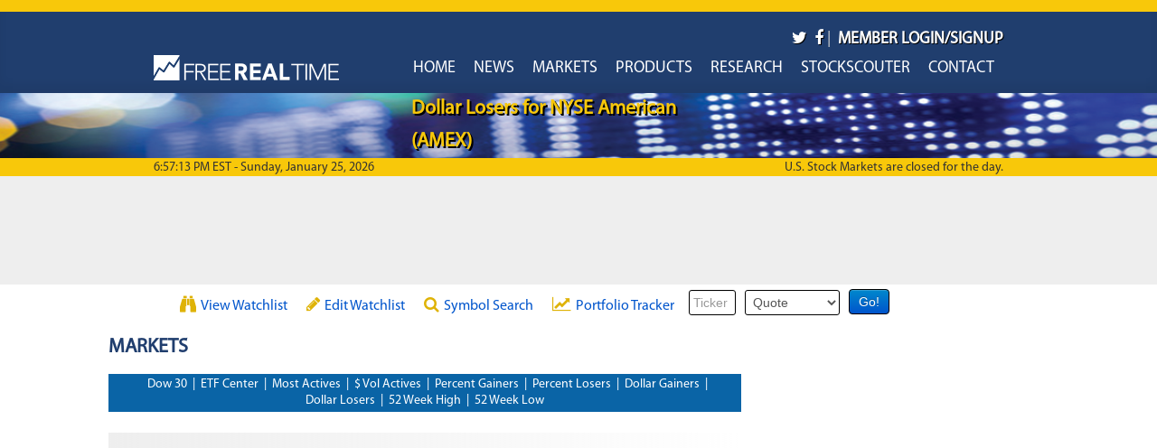

--- FILE ---
content_type: text/html; charset=utf-8
request_url: https://quotes.freerealtime.com/marketstats/2/A
body_size: 6747
content:
<!DOCTYPE html PUBLIC "-//W3C//DTD XHTML+RDFa 1.0//EN"
  "http://www.w3.org/MarkUp/DTD/xhtml-rdfa-1.dtd">
<html xmlns="http://www.w3.org/1999/xhtml" xml:lang="en" version="XHTML+RDFa 1.0" dir="ltr"
  xmlns:content="http://purl.org/rss/1.0/modules/content/"
  xmlns:dc="http://purl.org/dc/terms/"
  xmlns:foaf="http://xmlns.com/foaf/0.1/"
  xmlns:og="http://ogp.me/ns#"
  xmlns:rdfs="http://www.w3.org/2000/01/rdf-schema#"
  xmlns:sioc="http://rdfs.org/sioc/ns#"
  xmlns:sioct="http://rdfs.org/sioc/types#"
  xmlns:skos="http://www.w3.org/2004/02/skos/core#"
  xmlns:xsd="http://www.w3.org/2001/XMLSchema#">

<head profile="http://www.w3.org/1999/xhtml/vocab">
  <meta charset="utf-8" />
<meta name="viewport" content="width=device-width, initial-scale=1, maximum-scale=1" />
<link rel="shortcut icon" href="https://quotes.freerealtime.com/favicon.ico" type="image/vnd.microsoft.icon" />
<meta name="generator" content="Drupal 7 (https://www.drupal.org)" />
<link rel="canonical" href="https://quotes.freerealtime.com/marketstats/2/A" />
<link rel="shortlink" href="https://quotes.freerealtime.com/marketstats/2/A" />
  <title>Dollar Losers for NYSE American (AMEX) | FreeRealTime.com</title>
  <link type="text/css" rel="stylesheet" href="https://quotes.freerealtime.com/sites/default/files/css/css_xE-rWrJf-fncB6ztZfd2huxqgxu4WO-qwma6Xer30m4.css" media="all" />
<link type="text/css" rel="stylesheet" href="https://quotes.freerealtime.com/sites/default/files/css/css_5pO73qc-z-zv4xoH8aIAp_Prq1thKg1qz9beR7eKaZg.css" media="all" />
<link type="text/css" rel="stylesheet" href="https://quotes.freerealtime.com/sites/default/files/css/css_8rvgBu-I0BUOfg16PMrlzwOehENPWZtE3ZAW4kL0F5A.css" media="all" />
<link type="text/css" rel="stylesheet" href="https://quotes.freerealtime.com/sites/default/files/css/css_F0IxXuZcvzDHMhIG42yS6DKFk_Ngj-LrfqzWCRzSvTs.css" media="all" />
<link type="text/css" rel="stylesheet" href="https://quotes.freerealtime.com/sites/default/files/css/css_Q8rlooMHZg1i4u1xbQ4Gm-fTxFUGdNmcpMXkDmtoKPI.css" media="all" />
  <script type="text/javascript" src="https://quotes.freerealtime.com/sites/default/files/js/js_4j-IhAf7yA7yAZFJTkddMYoFwlQXTXyMJyX2nOcxAxc.js"></script>
<script type="text/javascript" src="https://quotes.freerealtime.com/sites/default/files/js/js_ezmAIgmoYWBBQeEQx_5KRWCJTBj6Duo8eD9y6AVffLQ.js"></script>
<script type="text/javascript">
<!--//--><![CDATA[//><!--
(function(i,s,o,g,r,a,m){i["GoogleAnalyticsObject"]=r;i[r]=i[r]||function(){(i[r].q=i[r].q||[]).push(arguments)},i[r].l=1*new Date();a=s.createElement(o),m=s.getElementsByTagName(o)[0];a.async=1;a.src=g;m.parentNode.insertBefore(a,m)})(window,document,"script","https://www.google-analytics.com/analytics.js","ga");ga("create", "UA-72246-6", {"cookieDomain":"auto"});ga("set", "anonymizeIp", true);ga("send", "pageview");
//--><!]]>
</script>
<script type="text/javascript" src="https://quotes.freerealtime.com/sites/default/files/js/js_3gD-zfoakhRKsXUdcNYXFS0cgskVRhRwkbf7kySgkeU.js"></script>
<script type="text/javascript">
<!--//--><![CDATA[//><!--
jQuery.extend(Drupal.settings, {"basePath":"\/","pathPrefix":"","setHasJsCookie":0,"ajaxPageState":{"theme":"planetta","theme_token":"XQ-GvXLwT0PdSfvDAinFbX8erh1Cjnh4CX_CvjQ9Z-g","js":{"misc\/jquery.js":1,"misc\/jquery-extend-3.4.0.js":1,"misc\/jquery-html-prefilter-3.5.0-backport.js":1,"misc\/jquery.once.js":1,"misc\/drupal.js":1,"sites\/all\/libraries\/colorbox\/jquery.colorbox-min.js":1,"sites\/all\/modules\/contrib\/colorbox\/js\/colorbox.js":1,"sites\/all\/modules\/contrib\/colorbox\/styles\/default\/colorbox_style.js":1,"sites\/all\/modules\/contrib\/google_analytics\/googleanalytics.js":1,"0":1,"sites\/all\/themes\/planetta\/js\/jquery\/jquery-ui.js":1,"sites\/all\/themes\/planetta\/js\/jquery\/jquery.bgpos.js":1,"sites\/all\/themes\/planetta\/js\/jquery\/jquery.easing.1.3.min.js":1,"sites\/all\/themes\/planetta\/js\/jquery.cookie.js":1,"sites\/all\/themes\/planetta\/js\/bootstrap.min.js":1,"sites\/all\/themes\/planetta\/js\/jquery.flexslider.js":1,"sites\/all\/themes\/planetta\/js\/main.js":1,"sites\/all\/themes\/planetta\/js\/custom.js":1,"sites\/all\/themes\/planetta\/js\/hoverIntent.js":1,"sites\/all\/themes\/planetta\/js\/superfish.js":1,"sites\/all\/themes\/planetta\/js\/supersubs.js":1,"sites\/all\/themes\/planetta\/js\/jquery.isotope.min.js":1,"sites\/all\/themes\/planetta\/js\/rotate-scale.js":1,"sites\/all\/themes\/planetta\/js\/transform.js":1,"sites\/all\/themes\/planetta\/js\/jquery.hoverizr.min.js":1,"sites\/all\/themes\/planetta\/js\/mobilemenu.min.js":1,"sites\/all\/themes\/planetta\/js\/frt-quotemedia.js":1,"sites\/all\/themes\/planetta\/js\/jquery\/jquery.js":1,"1":1},"css":{"modules\/system\/system.base.css":1,"modules\/system\/system.menus.css":1,"modules\/system\/system.messages.css":1,"modules\/system\/system.theme.css":1,"modules\/field\/theme\/field.css":1,"modules\/node\/node.css":1,"modules\/search\/search.css":1,"modules\/user\/user.css":1,"sites\/all\/modules\/contrib\/views\/css\/views.css":1,"sites\/all\/modules\/contrib\/ckeditor\/css\/ckeditor.css":1,"sites\/all\/modules\/contrib\/colorbox\/styles\/default\/colorbox_style.css":1,"sites\/all\/modules\/contrib\/ctools\/css\/ctools.css":1,"sites\/all\/modules\/contrib\/panels\/css\/panels.css":1,"sites\/all\/libraries\/fontawesome\/css\/font-awesome.css":1,"sites\/all\/themes\/planetta\/css\/bootstrap.min.css":1,"sites\/all\/themes\/planetta\/css\/main.css":1,"sites\/all\/themes\/planetta\/css\/custom.css":1,"sites\/all\/themes\/planetta\/css\/stock-scouter.css":1,"sites\/all\/themes\/planetta\/css\/lightbox.css":1,"sites\/all\/themes\/planetta\/css\/qmtools.css":1,"sites\/default\/files\/fontyourface\/font.css":1,"public:\/\/fontyourface\/local_fonts\/Myriad_Pro-normal-normal\/stylesheet.css":1}},"colorbox":{"opacity":"0.85","current":"{current} of {total}","previous":"\u00ab Prev","next":"Next \u00bb","close":"Close","maxWidth":"98%","maxHeight":"98%","fixed":true,"mobiledetect":true,"mobiledevicewidth":"480px","specificPagesDefaultValue":"admin*\nimagebrowser*\nimg_assist*\nimce*\nnode\/add\/*\nnode\/*\/edit\nprint\/*\nprintpdf\/*\nsystem\/ajax\nsystem\/ajax\/*"},"googleanalytics":{"trackOutbound":1,"trackMailto":1,"trackDownload":1,"trackDownloadExtensions":"7z|aac|arc|arj|asf|asx|avi|bin|csv|doc(x|m)?|dot(x|m)?|exe|flv|gif|gz|gzip|hqx|jar|jpe?g|js|mp(2|3|4|e?g)|mov(ie)?|msi|msp|pdf|phps|png|ppt(x|m)?|pot(x|m)?|pps(x|m)?|ppam|sld(x|m)?|thmx|qtm?|ra(m|r)?|sea|sit|tar|tgz|torrent|txt|wav|wma|wmv|wpd|xls(x|m|b)?|xlt(x|m)|xlam|xml|z|zip","trackColorbox":1},"urlIsAjaxTrusted":{"\/quotes\/":true}});
//--><!]]>
</script>
  <!--G4a-->
    <script async src="https://www.googletagmanager.com/gtag/js?id=G-84LT15C98T"></script>
    <script>
      window.dataLayer = window.dataLayer || [];
      function gtag(){dataLayer.push(arguments);}
      gtag('js', new Date());
      gtag('config', 'G-84LT15C98T');
    </script>
  <!--end G4a-->
      <script async src="https://u5.investingchannel.com/static/uat.js"></script>
    <script>
      InvestingChannelQueue = window.InvestingChannelQueue || [];
      InvestingChannelQueue.push(function() {
        InvestingChannel.UAT.Run("55f13587-c573-4b2c-be80-db8a2fc01f34");
      });
    </script>
    <!--adsense-->
    <script data-ad-client="ca-pub-6435909665294574" async src="https://pagead2.googlesyndication.com/pagead/js/adsbygoogle.js"></script>
  </head>
<body class="html not-front not-logged-in one-sidebar sidebar-second page-marketstats page-marketstats- page-marketstats-2 page-marketstats-a" >
  <div id="skip-link">
    <a href="#main-content" class="element-invisible element-focusable">Skip to main content</a>
  </div>
    

<div id="header" class="homepage">
    <div class="container">
        <div class="logo-wrapper">
                            <div class="logo">
                    <a href="/" title="Home" rel="home" id="logo">
                        <img src="https://quotes.freerealtime.com/frt_logo205x28.png" alt="Home" />
                    </a>
                </div>
            
                                        
            <div class="clearfix"></div>
        </div>
        <div id="mobile-menu"></div><!--#mobile-menu-->

<!-- amember helper -->
    <div class="amember">
     <a href="https://twitter.com/FreeRealTime" target="_blank" id="account-menu-login"><i class="fa fa-twitter"></i></a>&nbsp;
     <a href="https://www.facebook.com/FreeRealTime/" target="_blank" id="account-menu-login"><i class="fa fa-facebook"></i></a>&nbsp;|&nbsp;
    

   
    <a href="/auth/login" type="button" id="account-menu-login">Member Login/Signup</a>
   </div>
<!-- end amember -->

                    <ul id="menu" class="sf-menu main-menu sf-horizontal sf-style-none sf-total-items-7 sf-parent-items-0 sf-single-items-7"><li id="menu-219-1" class="first odd sf-item-1 sf-depth-1 sf-no-children"><a href="/" class="sf-depth-1 ">Home</a></li><li id="menu-357-1" class="middle even sf-item-2 sf-depth-1 sf-no-children"><a href="/news" class="sf-depth-1 ">News</a></li><li id="menu-358-1" class="middle odd sf-item-3 sf-depth-1 sf-no-children"><a href="/markets" class="sf-depth-1 ">Markets</a></li><li id="menu-361-1" class="middle even sf-item-4 sf-depth-1 sf-no-children"><a href="/products" class="sf-depth-1 ">Products</a></li><li id="menu-359-1" class="middle odd sf-item-5 sf-depth-1 sf-no-children"><a href="/research" class="sf-depth-1 ">Research</a></li><li id="menu-1239-1" class="middle even sf-item-6 sf-depth-1 sf-no-children"><a href="/stock-scouter" title="Stock Scouter" class="sf-depth-1 ">StockScouter</a></li><li id="menu-363-1" class="last odd sf-item-7 sf-depth-1 sf-no-children"><a href="/content/contact-support" class="sf-depth-1 ">Contact</a></li></ul>            <!--#menu-->
            </div><!--.container-->
</div><!--#header-->

    <div id="page-info">
        <div class="container">
            <div class="row">
                <div class="page-title span12">
                    <h1><a class="back"href="/">Home</a><a>Dollar Losers for NYSE American (AMEX)</a></h1>
                </div>
            </div>
        </div><!--.container-->
    </div>




<!-- FRT market hours -->
<div id="market-hours">
	<div class="container">
	  <span class="date-text">6:57:13 PM EST - Sunday, January 25, 2026</span> <span class="markets-text">U.S. Stock Markets  are closed for the day.</span>	</div>
</div> <!-- #FRT market hours -->

<div id="content" class="firstpage">
      <div class="region region-content-top">
    <div id="block-nodeblock-7" class="block block-nodeblock">

            
    <div class="content">
        <div id="node-7" class="node node-block-content clearfix" about="/content/frontpage-banner-ad" typeof="sioc:Item foaf:Document">

        <span property="dc:title" content="Frontpage banner ad" class="rdf-meta element-hidden"></span>
  
  <div class="content">
    <div class="field field-name-body field-type-text-with-summary field-label-hidden"><div class="field-items"><div class="field-item even" property="content:encoded"><div class="adbg">
<div class="lead-mob-ad">

</div>
<div class="lead-notmob-ad">

</div>
</div></div></div></div>  </div>

  
  
</div>
    </div>
</div>
  <div class="region region-blockgroup-wl-menu-and-entryform blockgroup">
    <div id="block-menu-menu-frt-watchlist-menu" class="block block-menu">

            
    <div class="content">
        <ul class="menu"><li class="first leaf"><a href="/watchlist" class="fa fa-binoculars">View Watchlist</a></li>
<li class="leaf"><a href="/mywl/edit" class="fa fa-pencil">Edit Watchlist</a></li>
<li class="leaf"><a href="/symbol-search" class="fa fa-search">Symbol Search</a></li>
<li class="last leaf"><a href="/portfolio" class="fa fa-line-chart">Portfolio Tracker</a></li>
</ul>    </div>
</div>
<div id="frtentryform" class="input-group "><div id="block-frtentryform-frtentryform" class="block block-frtentryform">

            
    <div class="content">
        <form action="/quotes/" method="post" id="frtentryform-form" accept-charset="UTF-8"><div><div class="form-item form-type-textfield form-item-symbol">
 <input placeholder="Ticker" type="text" id="edit-symbol" name="symbol" value="" size="4" maxlength="150" class="form-text" />
</div>
<div class="form-item form-type-select form-item-type">
 <select id="edit-type" name="type" class="form-select"><option value="Quote">Quote</option><option value="Profile">Profile</option><option value="Financials">Financials</option><option value="News">News</option><option value="Options">Options</option><option value="Chart">Chart</option><option value="InteractiveChart">J Chart</option><option value="SECFilings">SEC Filings</option><option value="TimeAndSales">Time&amp;Sales</option><option value="Historical">Historical</option></select>
</div>
<input class="btn btn-primary form-submit" type="submit" id="edit-submit" name="op" value="Go!" /><input type="hidden" name="form_build_id" value="form-uE4PW-gKh1ycCTMAADISOcueodSrQPr96xPbvoZcezg" />
<input type="hidden" name="form_id" value="frtentryform_form" />
</div></form>    </div>
</div>
</div><div id="block-nodeblock-15715" class="block block-nodeblock">

            
    <div class="content">
        <div id="node-15715" class="node node-block-content clearfix" about="/content/quotes-search-button-ad-beside-entry-form" typeof="sioc:Item foaf:Document">

        <span property="dc:title" content="Quotes search button ad - beside entry form" class="rdf-meta element-hidden"></span>
  
  <div class="content">
    <div class="field field-name-body field-type-text-with-summary field-label-hidden"><div class="field-items"><div class="field-item even" property="content:encoded"><div class="entryform-button-ad">

</div></div></div></div>  </div>

  
  
</div>
    </div>
</div>
  </div>
  </div>
    <div class="container">
                <div class="row">

            

            <div class="span9">
                
                <div class="tabs"></div>                                                  <div class="region region-content">
    <div id="block-nodeblock-253576" class="block block-nodeblock">

            
    <div class="content">
        <div id="node-253576" class="node node-block-content clearfix" about="/content/market-statswatchlist-ad-above-wl-syms-dropdown" typeof="sioc:Item foaf:Document">

        <span property="dc:title" content="Market Stats/Watchlist ad above WL syms dropdown" class="rdf-meta element-hidden"></span>
  
  <div class="content">
    <div class="field field-name-body field-type-text-with-summary field-label-hidden"><div class="field-items"><div class="field-item even" property="content:encoded"><div class="mid-mob-ad">
<div id="IC_m_3x6_1"></div>
</div></div></div></div>  </div>

  
  
</div>
    </div>
</div>
<div id="block-frtrstats-frtrstats" class="block block-frtrstats">

                <h4>Markets</h4>
        
    <div class="content">
        <div id='symbollinks'><span class='tab'><a href="/watchlist/dow-30" title="Stocks: Dow 30">Dow 30</a></span>|<span class='tab'><a href="/markets/etf-fund-performers" title="Stocks: ETF Center">ETF Center</a></span>|<span class='tab'><a href="/marketstats/0" title="Stocks: Most Actives">Most Actives</a></span>|<span class='tab'><a href="/marketstats/7" title="Stocks: $ Vol Actives">$ Vol Actives</a></span>|<span class='tab'><a href="/marketstats/3" title="Stocks: Percent Gainers">Percent Gainers</a></span>|<span class='tab'><a href="/marketstats/4" title="Stocks: Percent Losers">Percent Losers</a></span>|<span class='tab'><a href="/marketstats/1" title="Stocks: Dollar Gainers">Dollar Gainers</a></span>|<span class='tab'><a href="/marketstats/2" title="Stocks: Dollar Losers">Dollar Losers</a></span>|<span class='tab'><a href="/marketstats/5" title="Stocks: 52 Week High">52 Week High</a></span>|<span class='tab'><a href="/marketstats/6" title="Stocks: 52 Week Low">52 Week Low</a></span></div><p>&nbsp;</p>    </div>
</div>
<div id="block-nodeblock-52952" class="block block-nodeblock">

            
    <div class="content">
        <div id="node-52952" class="node node-block-content clearfix" about="/content/market-stats-partner-center-ad-below-menu" typeof="sioc:Item foaf:Document">

        <span property="dc:title" content="Market Stats partner center ad below menu" class="rdf-meta element-hidden"></span>
  
  <div class="content">
    <div class="field field-name-body field-type-text-with-summary field-label-hidden"><div class="field-items"><div class="field-item even" property="content:encoded"><div class="rstatspartner-notmob-ad">
</div></div></div></div>  </div>

  
  
</div>
    </div>
</div>
<div id="block-system-main" class="block block-system">

            
    <div class="content">
        <div id="frtRstatsPage">

  <div class="cont">
    <div data-qmod-tool="marketmovers" data-qmod-params='{"lang":"en","stats":"dl,va,dv,dg,dl,pg,pl,ah,al","exchanges":"NSD,NYE,AMX,OTO","statTop":40,"marketSession":"NORMAL","defaultExchange":"AMX","showExchanges":true,"showSectors":false,"showType":true,"showHours":true,"collapsedHeight":670,"tooltip":true,"colVis":[true,false,true,true,true,true,true,true,false,true,true,true],"sid":"","symbolForwardURL":"https://quotes.freerealtime.com/quotes/symbol/Quote?symbol="}' class="qtool">
    </div>
  </div>

</div>
<div class="mid-mob-ad"> <div id="IC_m_3x3_1"></div> </div> <!--nonmob-ad--><div id="IC_d_3x3_1"></div><br><br>
<table border=0 width=100%>
<tr><td>
<strong>NASDAQ</strong></td><td>
<strong>NYSE</strong></td><td>
<strong>AMEX</strong></td> <td>
<strong>OTC BB</strong></td> </tr>
<tr><td> <a href="/marketstats/0/O"> Most Active</a>
</td><td><a href="/marketstats/0/N"> Most Active</a>
</td><td><a href="/marketstats/0/A"> Most Active</a>
</td><td><a href="/marketstats/0/D"> Most Active</a>
</td></tr>
<tr><td> <a href="/marketstats/1/O"> $ Gainers</a>
</td><td><a href="/marketstats/1/N"> $ Gainers</a>
</td><td><a href="/marketstats/1/A"> $ Gainers</a>
</td><td><a href="/marketstats/1/D"> $ Gainers</a>
</td></tr>
<tr><td> <a href="/marketstats/2/O"> $ Losers</a>
</td><td><a href="/marketstats/2/N"> $ Losers</a>
</td><td><a href="/marketstats/2/A"> $ Losers</a>
</td><td><a href="/marketstats/2/D"> $ Losers</a>
</td></tr>
<tr><td> <a href="/marketstats/3/O"> % Gainers</a>
</td><td><a href="/marketstats/3/N"> % Gainers</a>
</td><td><a href="/marketstats/3/A"> % Gainers</a>
</td><td><a href="/marketstats/3/D"> % Gainers</a>
</td></tr>
<tr><td> <a href="/marketstats/4/O"> % Losers</a>
</td><td><a href="/marketstats/4/N"> % Losers</a>
</td><td><a href="/marketstats/4/A"> % Losers</a>
</td><td><a href="/marketstats/4/D"> % Losers</a>
</td></tr>
</table>    </div>
</div>
<div id="block-nodeblock-145" class="block block-nodeblock">

            
    <div class="content">
        <div id="node-145" class="node node-block-content clearfix" about="/content/below-content-video-ad" typeof="sioc:Item foaf:Document">

        <span property="dc:title" content="Below content video ad" class="rdf-meta element-hidden"></span>
  
  <div class="content">
    <div class="field field-name-body field-type-text-with-summary field-label-hidden"><div class="field-items"><div class="field-item even" property="content:encoded">
</div></div></div>  </div>

  
  
</div>
    </div>
</div>
<div id="block-nodeblock-52953" class="block block-nodeblock">

            
    <div class="content">
        <div id="node-52953" class="node node-block-content clearfix" about="/content/market-stats-ad-bottom-sponsored-post" typeof="sioc:Item foaf:Document">

        <span property="dc:title" content="Market Stats ad bottom sponsored post" class="rdf-meta element-hidden"></span>
  
  <div class="content">
    <div class="field field-name-body field-type-text-with-summary field-label-hidden"><div class="field-items"><div class="field-item even" property="content:encoded"><div class="rstatssponsor-notmob-ad">

</div></div></div></div>  </div>

  
  
</div>
    </div>
</div>
  </div>
                            </div>


                            <!--<div id="sidebar" class="span3"><div class="section">-->
                <div id="sidebar" class="span4"><div class="section">
                          <div class="region region-sidebar-second">
    <div id="block-nodeblock-52954" class="block block-nodeblock">

            
    <div class="content">
        <div id="node-52954" class="node node-block-content clearfix" about="/content/market-statswatchlist-ad-rh" typeof="sioc:Item foaf:Document">

        <span property="dc:title" content="Market Stats/Watchlist ad RH" class="rdf-meta element-hidden"></span>
  
  <div class="content">
    <div class="field field-name-body field-type-text-with-summary field-label-hidden"><div class="field-items"><div class="field-item even" property="content:encoded"><div class="mstatsrail-notmob-ad">
<div id="IC_d_300x60_1"></div>
<div id="IC_d_400x300_1"></div>
<div id="IC_d_300x250_1"></div>
</div>

</div></div></div>  </div>

  
  
</div>
    </div>
</div>
  </div>
                    </div></div> <!-- /.section, /#sidebar-second -->
                    </div>
    </div><!--.container-->
</div><!--#content-->

    <div id="footer">
        <div class="container">
            <div class="row">
                                    <!-- JR <div class="span6"> -->
                    <div class="span12">
                          <div class="region region-footer-firstcolumn">
    <div id="block-menu-menu-frt-sitemap-menu" class="block block-menu">

            
    <div class="content">
        <ul class="menu"><li class="first leaf"><a href="/news" class="footer-submenu-title">News</a></li>
<li class="leaf"><a href="/news/markcomm/?title=Market%2BNews">Market News</a></li>
<li class="leaf"><a href="/news/otcbullb?title=OTC%20Stocks">OTC Stocks</a></li>
<li class="leaf"><a href="/news/inthpink?title=Pinksheets">Pink Sheets</a></li>
<li class="leaf"><a href="/markets" class="footer-submenu-title">Markets</a></li>
<li class="leaf"><a href="/marketstats/0">Market Movers</a></li>
<li class="leaf"><a href="/watchlist/dow-30">Dow 30</a></li>
<li class="leaf"><a href="/watchlist">Watchlist</a></li>
<li class="leaf"><a href="/portfolio">Portfolio Tracker</a></li>
<li class="leaf"><a href="/symbol-search">Symbol Search</a></li>
<li class="leaf"><a href="/research" class="footer-submenu-title">Research</a></li>
<li class="leaf"><a href="/research">Stock Scans</a></li>
<li class="leaf"><a href="http://www.businessdictionary.com" target="_blank">BusinessDictionary</a></li>
<li class="leaf"><a href="http://www.investorwords.com" target="_blank">InvestorWords</a></li>
<li class="leaf"><a href="/products" class="footer-submenu-title">Our Products</a></li>
<li class="leaf"><a href="/stream">FRT Stream Gold</a></li>
<li class="leaf"><a href="/express">FRT Express</a></li>
<li class="leaf"><a href="/content/pricing">Pricing</a></li>
<li class="leaf"><a href="/content/contact-support" class="footer-submenu-title">Contact Us</a></li>
<li class="leaf"><a href="https://beta.freerealtime.com/auth/member">My Member Info</a></li>
<li class="last leaf"><a href="https://beta.freerealtime.com/auth/member">Forgot your login?</a></li>
</ul>    </div>
</div>
  </div>

                    </div>
                
                
                
            </div><!--.row-->
        </div><!--.container-->
    </div><!--#footer-->

    <div id="copyrights">
        <div class="container">
            <div class="row">
                  <div class="region region-footer">
    <div id="block-nodeblock-2" class="block block-nodeblock">

            
    <div class="content">
        <div id="node-2" class="node node-block-content clearfix" about="/content/attribution-0" typeof="sioc:Item foaf:Document">

        <span property="dc:title" content="Attribution" class="rdf-meta element-hidden"></span>
  
  <div class="content">
    <div class="field field-name-body field-type-text-with-summary field-label-hidden"><div class="field-items"><div class="field-item even" property="content:encoded"><div id="attrib">
<div class="span9">Exchange market data provided by <a href="http://www.quotemedia.com/" title="QuoteMedia">QuoteMedia</a>. Fundamentals by Morningstar. Data delayed 15 minutes unless otherwise indicated. Real-time ECN Stock Quotes from BATS Exchange. StockScouter<span class="regmark">®</span> report by <a href="http://www.verusanalytics.com" target="_blank">Verus Analytics</a>. Data and information is provided for informational purposes only, and is not intended for trading purposes. Neither FreeRealTime nor any of its data or content providers shall be liable for any errors or delays in the content, or for any actions taken in reliance thereon. By accessing the FreeRealTime site, a member has agreed to the FreeRealTime Member Agreement.<br />
Copyright © 1998 - 2026 <a href="https://quotes.freerealtime.com/" title="FreeRealTime.com Home Page">FreeRealTime LLC</a>. All rights reserved.<br /><a href="/content/user-agreement">User Agreement</a> | <a href="/content/privacy-policy">Privacy Statement</a> | <a href="/content/advertising">Member of the Investing Channel Ad Network</a></div>
<div class="span3"><img alt="FreeRealTime Logo" height="28" src="/sites/default/files/frt_logo205x28.png" width="205" /></div>
</div>
</div></div></div>  </div>

  
  
</div>
    </div>
</div>
  </div>
            </div><!--.row-->
        </div><!--.container-->
    </div><!--#copyrights-->
<!--bottom nav-->
	<div id="btmnavbar">
			<a href="/"><i class="fa fa-home"></i>&nbsp;HOME</a>
			<a href="/news"><i class="fa fa-newspaper-o"></i>&nbsp;NEWS</a>
			<a href="/markets"><i class="fa fa-line-chart"></i>&nbsp;MARKETS</a>
		<!--	<a href="/stock-scouter"><i class="fa fa-sliders"></i>&nbsp;STOCKSCOUTER</a>-->
	</div><!-- /navbar -->
    <div class="region region-page-bottom">
    <script id='qmod' type='application/javascript' src='//qmod.quotemedia.com/js/qmodLoader.js' data-qmod-wmid='100804' data-qmod-env='app' async data-qmod-version='v1.35.3' data-qmod-sid=''></script>  </div>
</body>
</html>


--- FILE ---
content_type: text/html; charset=utf-8
request_url: https://www.google.com/recaptcha/api2/aframe
body_size: 268
content:
<!DOCTYPE HTML><html><head><meta http-equiv="content-type" content="text/html; charset=UTF-8"></head><body><script nonce="GFpWg6Qo7yDsSANnVRE6Lg">/** Anti-fraud and anti-abuse applications only. See google.com/recaptcha */ try{var clients={'sodar':'https://pagead2.googlesyndication.com/pagead/sodar?'};window.addEventListener("message",function(a){try{if(a.source===window.parent){var b=JSON.parse(a.data);var c=clients[b['id']];if(c){var d=document.createElement('img');d.src=c+b['params']+'&rc='+(localStorage.getItem("rc::a")?sessionStorage.getItem("rc::b"):"");window.document.body.appendChild(d);sessionStorage.setItem("rc::e",parseInt(sessionStorage.getItem("rc::e")||0)+1);localStorage.setItem("rc::h",'1769385435247');}}}catch(b){}});window.parent.postMessage("_grecaptcha_ready", "*");}catch(b){}</script></body></html>

--- FILE ---
content_type: text/css
request_url: https://quotes.freerealtime.com/sites/default/files/css/css_F0IxXuZcvzDHMhIG42yS6DKFk_Ngj-LrfqzWCRzSvTs.css
body_size: 231275
content:
article,aside,details,figcaption,figure,footer,header,hgroup,nav,section{display:block}audio,canvas,video{display:inline-block;*display:inline;*zoom:1;}audio:not([controls]){display:none}html{font-size:100%;-webkit-text-size-adjust:100%;-ms-text-size-adjust:100%;}a:focus{outline:thin dotted #333;outline:5px auto -webkit-focus-ring-color;outline-offset:-2px;}a:hover,a:active{outline:0}sub,sup{position:relative;font-size:75%;line-height:0;vertical-align:baseline;}sup{top:-0.5em}sub{bottom:-0.25em}img{max-width:100%;vertical-align:middle;border:0;-ms-interpolation-mode:bicubic;}button,input,select,textarea{margin:0;font-size:100%;vertical-align:middle;}button,input{*overflow:visible;line-height:normal;}button::-moz-focus-inner,input::-moz-focus-inner{padding:0;border:0;}button,input[type="button"],input[type="reset"],input[type="submit"]{cursor:pointer;-webkit-appearance:button;}input[type="search"]{-webkit-box-sizing:content-box;-moz-box-sizing:content-box;box-sizing:content-box;-webkit-appearance:textfield;}input[type="search"]::-webkit-search-decoration,input[type="search"]::-webkit-search-cancel-button{-webkit-appearance:none}textarea{overflow:auto;vertical-align:top;}.clearfix{*zoom:1}.clearfix:before,.clearfix:after{display:table;content:"";}.clearfix:after{clear:both}.hide-text{font:0/0 a;color:transparent;text-shadow:none;background-color:transparent;border:0;}.input-block-level{display:block;width:100%;min-height:28px;-webkit-box-sizing:border-box;-moz-box-sizing:border-box;-ms-box-sizing:border-box;box-sizing:border-box;}body{margin:0;font-family:"Helvetica Neue",Helvetica,Arial,sans-serif;font-size:13px;line-height:18px;color:#333333;background-color:#ffffff;}a{color:#0088cc;text-decoration:none;}a:hover{color:#005580;text-decoration:underline;}.row{margin-left:-20px;*zoom:1;}.row:before,.row:after{display:table;content:"";}.row:after{clear:both}[class*="span"]{float:left;margin-left:20px;}.container,.navbar-fixed-top .container,.navbar-fixed-bottom .container{width:940px}.span12{width:940px}.span11{width:860px}.span10{width:780px}.span9{width:700px}.span8{width:620px}.span7{width:540px}.span6{width:460px}.span5{width:380px}.span4{width:300px}.span3{width:220px}.span2{width:140px}.span1{width:60px}.offset12{margin-left:980px}.offset11{margin-left:900px}.offset10{margin-left:820px}.offset9{margin-left:740px}.offset8{margin-left:660px}.offset7{margin-left:580px}.offset6{margin-left:500px}.offset5{margin-left:420px}.offset4{margin-left:340px}.offset3{margin-left:260px}.offset2{margin-left:180px}.offset1{margin-left:100px}.row-fluid{width:100%;*zoom:1;}.row-fluid:before,.row-fluid:after{display:table;content:"";}.row-fluid:after{clear:both}.row-fluid [class*="span"]{display:block;float:left;width:100%;min-height:28px;margin-left:2.127659574%;*margin-left:2.0744680846382977%;-webkit-box-sizing:border-box;-moz-box-sizing:border-box;-ms-box-sizing:border-box;box-sizing:border-box;}.row-fluid [class*="span"]:first-child{margin-left:0}.row-fluid .span12{width:99.99999998999999%;*width:99.94680850063828%;}.row-fluid .span11{width:91.489361693%;*width:91.4361702036383%;}.row-fluid .span10{width:82.97872339599999%;*width:82.92553190663828%;}.row-fluid .span9{width:74.468085099%;*width:74.4148936096383%;}.row-fluid .span8{width:65.95744680199999%;*width:65.90425531263828%;}.row-fluid .span7{width:57.446808505%;*width:57.3936170156383%;}.row-fluid .span6{width:48.93617020799999%;*width:48.88297871863829%;}.row-fluid .span5{width:40.425531911%;*width:40.3723404216383%;}.row-fluid .span4{width:31.914893614%;*width:31.8617021246383%;}.row-fluid .span3{width:23.404255317%;*width:23.3510638276383%;}.row-fluid .span2{width:14.89361702%;*width:14.8404255306383%;}.row-fluid .span1{width:6.382978723%;*width:6.329787233638298%;}.container{margin-right:auto;margin-left:auto;*zoom:1;}.container:before,.container:after{display:table;content:"";}.container:after{clear:both}.container-fluid{padding-right:20px;padding-left:20px;*zoom:1;}.container-fluid:before,.container-fluid:after{display:table;content:"";}.container-fluid:after{clear:both}p{margin:0 0 9px;font-family:"Helvetica Neue",Helvetica,Arial,sans-serif;font-size:13px;line-height:18px;}p small{font-size:11px;color:#999999;}.lead{margin-bottom:18px;font-size:20px;font-weight:200;line-height:27px;}h1,h2,h3,h4,h5,h6{margin:0;font-family:inherit;font-weight:bold;color:inherit;text-rendering:optimizelegibility;}h1 small,h2 small,h3 small,h4 small,h5 small,h6 small{font-weight:normal;color:#999999;}h1{font-size:30px;line-height:36px;}h1 small{font-size:18px}h2{font-size:24px;line-height:36px;}h2 small{font-size:18px}h3{font-size:18px;line-height:27px;}h3 small{font-size:14px}h4,h5,h6{line-height:18px}h4{font-size:14px}h4 small{font-size:12px}h5{font-size:12px}h6{font-size:11px;color:#999999;text-transform:uppercase;}.page-header{padding-bottom:17px;margin:18px 0;border-bottom:1px solid #eeeeee;}.page-header h1{line-height:1}ul,ol{padding:0;margin:0 0 9px 25px;}ul ul,ul ol,ol ol,ol ul{margin-bottom:0}ul{list-style:disc}ol{list-style:decimal}li{line-height:18px}ul.unstyled,ol.unstyled{margin-left:0;list-style:none;}dl{margin-bottom:18px}dt,dd{line-height:18px}dt{font-weight:bold;line-height:17px;}dd{margin-left:9px}.dl-horizontal dt{float:left;width:120px;overflow:hidden;clear:left;text-align:right;text-overflow:ellipsis;white-space:nowrap;}.dl-horizontal dd{margin-left:130px}hr{margin:18px 0;border:0;border-top:1px solid #eeeeee;border-bottom:1px solid #ffffff;}strong{font-weight:bold}em{font-style:italic}.muted{color:#999999}abbr[title]{cursor:help;border-bottom:1px dotted #ddd;}abbr.initialism{font-size:90%;text-transform:uppercase;}blockquote{padding:0 0 0 15px;margin:0 0 18px;border-left:5px solid #eeeeee;}blockquote p{margin-bottom:0;font-size:16px;font-weight:300;line-height:22.5px;}blockquote small{display:block;line-height:18px;color:#999999;}blockquote small:before{content:'\2014 \00A0'}blockquote.pull-right{float:right;padding-right:15px;padding-left:0;border-right:5px solid #eeeeee;border-left:0;}blockquote.pull-right p,blockquote.pull-right small{text-align:right}q:before,q:after,blockquote:before,blockquote:after{content:""}address{display:block;margin-bottom:18px;font-style:normal;line-height:18px;}small{font-size:100%}cite{font-style:normal}code,pre{padding:0 3px 2px;font-family:Menlo,Monaco,Consolas,"Courier New",monospace;font-size:12px;color:#333333;-webkit-border-radius:3px;-moz-border-radius:3px;border-radius:3px;}code{padding:2px 4px;color:#d14;background-color:#f7f7f9;border:1px solid #e1e1e8;}pre{display:block;padding:8.5px;margin:0 0 9px;font-size:12.025px;line-height:18px;word-break:break-all;word-wrap:break-word;white-space:pre;white-space:pre-wrap;background-color:#f5f5f5;border:1px solid #ccc;border:1px solid rgba(0,0,0,0.15);-webkit-border-radius:4px;-moz-border-radius:4px;border-radius:4px;}pre.prettyprint{margin-bottom:18px}pre code{padding:0;color:inherit;background-color:transparent;border:0;}.pre-scrollable{max-height:340px;overflow-y:scroll;}form{margin:0 0 18px}fieldset{padding:0;margin:0;border:0;}legend{display:block;width:100%;padding:0;margin-bottom:27px;font-size:19.5px;line-height:36px;color:#333333;border:0;border-bottom:1px solid #eee;}legend small{font-size:13.5px;color:#999999;}label,input,button,select,textarea{font-size:13px;font-weight:normal;line-height:18px;}a.btn,input,button,select,textarea{font-family:"Helvetica Neue",Helvetica,Arial,sans-serif !important}label{display:block;margin-bottom:5px;color:#333333;}input,textarea,select,.uneditable-input{display:inline-block;width:210px;height:18px;padding:4px;margin-bottom:9px;font-size:13px;line-height:18px;color:#555555;background-color:#ffffff;border:1px solid #cccccc;-webkit-border-radius:3px;-moz-border-radius:3px;border-radius:3px;}.uneditable-textarea{width:auto;height:auto;}label input,label textarea,label select{display:block}input[type="image"],input[type="checkbox"],input[type="radio"]{width:auto;height:auto;padding:0;margin:3px 0;*margin-top:0;line-height:normal;cursor:pointer;background-color:transparent;border:0 \9;-webkit-border-radius:0;-moz-border-radius:0;border-radius:0;}input[type="image"]{border:0}input[type="file"]{width:auto;padding:initial;line-height:initial;background-color:#ffffff;background-color:initial;border:initial;-webkit-box-shadow:none;-moz-box-shadow:none;box-shadow:none;}input[type="button"],input[type="reset"],input[type="submit"]{width:auto;height:auto;}select,input[type="file"]{height:28px;:;*margin-top:4px;line-height:28px;}input[type="file"]{line-height:18px \9}select{width:220px;background-color:#ffffff;}select[multiple],select[size]{height:auto}input[type="image"]{-webkit-box-shadow:none;-moz-box-shadow:none;box-shadow:none;}textarea{height:auto}input[type="hidden"]{display:none}.radio,.checkbox{min-height:18px;padding-left:18px;}.radio input[type="radio"],.checkbox input[type="checkbox"]{float:left;margin-left:-18px;}.controls > .radio:first-child,.controls > .checkbox:first-child{padding-top:5px}.radio.inline,.checkbox.inline{display:inline-block;padding-top:5px;margin-bottom:0;vertical-align:middle;}.radio.inline + .radio.inline,.checkbox.inline + .checkbox.inline{margin-left:10px}input,textarea{-webkit-box-shadow:inset 0 1px 1px rgba(0,0,0,0.075);-moz-box-shadow:inset 0 1px 1px rgba(0,0,0,0.075);box-shadow:inset 0 1px 1px rgba(0,0,0,0.075);-webkit-transition:border linear 0.2s,box-shadow linear 0.2s;-moz-transition:border linear 0.2s,box-shadow linear 0.2s;-ms-transition:border linear 0.2s,box-shadow linear 0.2s;-o-transition:border linear 0.2s,box-shadow linear 0.2s;transition:border linear 0.2s,box-shadow linear 0.2s;}input:focus,textarea:focus{border-color:rgba(0,0,0,0.2);outline:0;outline:thin dotted \9;-webkit-box-shadow:inset 0 1px 1px rgba(0,0,0,0.075),0 0 8px 0 rgba(0,0,0,0.15);-moz-box-shadow:inset 0 1px 1px rgba(0,0,0,0.075),0 0 8px 0 rgba(0,0,0,0.15);box-shadow:inset 0 1px 1px rgba(0,0,0,0.075),0 0 8px 0 rgba(0,0,0,0.15);}input[type="file"]:focus,input[type="radio"]:focus,input[type="checkbox"]:focus,select:focus{outline:thin dotted #333;outline:5px auto -webkit-focus-ring-color;outline-offset:-2px;-webkit-box-shadow:none;-moz-box-shadow:none;box-shadow:none;}.input-mini{width:60px}.input-small{width:90px}.input-medium{width:150px}.input-large{width:210px}.input-xlarge{width:270px}.input-xxlarge{width:530px}input[class*="span"],select[class*="span"],textarea[class*="span"],.uneditable-input[class*="span"],.row-fluid input[class*="span"],.row-fluid select[class*="span"],.row-fluid textarea[class*="span"],.row-fluid .uneditable-input[class*="span"]{float:none;margin-left:0;}input,textarea,.uneditable-input{margin-left:0}input.span12,textarea.span12,.uneditable-input.span12{width:930px}input.span11,textarea.span11,.uneditable-input.span11{width:850px}input.span10,textarea.span10,.uneditable-input.span10{width:770px}input.span9,textarea.span9,.uneditable-input.span9{width:690px}input.span8,textarea.span8,.uneditable-input.span8{width:610px}input.span7,textarea.span7,.uneditable-input.span7{width:530px}input.span6,textarea.span6,.uneditable-input.span6{width:450px}input.span5,textarea.span5,.uneditable-input.span5{width:370px}input.span4,textarea.span4,.uneditable-input.span4{width:290px}input.span3,textarea.span3,.uneditable-input.span3{width:210px}input.span2,textarea.span2,.uneditable-input.span2{width:130px}input.span1,textarea.span1,.uneditable-input.span1{width:50px}input[disabled],select[disabled],textarea[disabled],input[readonly],select[readonly],textarea[readonly]{cursor:not-allowed;background-color:#eeeeee;border-color:#ddd;}input[type="radio"][disabled],input[type="checkbox"][disabled],input[type="radio"][readonly],input[type="checkbox"][readonly]{background-color:transparent}.control-group.warning > label,.control-group.warning .help-block,.control-group.warning .help-inline{color:#c09853}.control-group.warning input,.control-group.warning select,.control-group.warning textarea{color:#c09853;border-color:#c09853;}.control-group.warning input:focus,.control-group.warning select:focus,.control-group.warning textarea:focus{border-color:#a47e3c;-webkit-box-shadow:0 0 6px #dbc59e;-moz-box-shadow:0 0 6px #dbc59e;box-shadow:0 0 6px #dbc59e;}.control-group.warning .input-prepend .add-on,.control-group.warning .input-append .add-on{color:#c09853;background-color:#fcf8e3;border-color:#c09853;}.control-group.error > label,.control-group.error .help-block,.control-group.error .help-inline{color:#b94a48}.control-group.error input,.control-group.error select,.control-group.error textarea{color:#b94a48;border-color:#b94a48;}.control-group.error input:focus,.control-group.error select:focus,.control-group.error textarea:focus{border-color:#953b39;-webkit-box-shadow:0 0 6px #d59392;-moz-box-shadow:0 0 6px #d59392;box-shadow:0 0 6px #d59392;}.control-group.error .input-prepend .add-on,.control-group.error .input-append .add-on{color:#b94a48;background-color:#f2dede;border-color:#b94a48;}.control-group.success > label,.control-group.success .help-block,.control-group.success .help-inline{color:#468847}.control-group.success input,.control-group.success select,.control-group.success textarea{color:#468847;border-color:#468847;}.control-group.success input:focus,.control-group.success select:focus,.control-group.success textarea:focus{border-color:#356635;-webkit-box-shadow:0 0 6px #7aba7b;-moz-box-shadow:0 0 6px #7aba7b;box-shadow:0 0 6px #7aba7b;}.control-group.success .input-prepend .add-on,.control-group.success .input-append .add-on{color:#468847;background-color:#dff0d8;border-color:#468847;}input:focus:required:invalid,textarea:focus:required:invalid,select:focus:required:invalid{color:#b94a48;border-color:#ee5f5b;}input:focus:required:invalid:focus,textarea:focus:required:invalid:focus,select:focus:required:invalid:focus{border-color:#e9322d;-webkit-box-shadow:0 0 6px #f8b9b7;-moz-box-shadow:0 0 6px #f8b9b7;box-shadow:0 0 6px #f8b9b7;}.form-actions{padding:17px 20px 18px;margin-top:18px;margin-bottom:18px;background-color:#f5f5f5;border-top:1px solid #ddd;*zoom:1;}.form-actions:before,.form-actions:after{display:table;content:"";}.form-actions:after{clear:both}.uneditable-input{overflow:hidden;white-space:nowrap;cursor:not-allowed;background-color:#ffffff;border-color:#eee;-webkit-box-shadow:inset 0 1px 2px rgba(0,0,0,0.025);-moz-box-shadow:inset 0 1px 2px rgba(0,0,0,0.025);box-shadow:inset 0 1px 2px rgba(0,0,0,0.025);}:-moz-placeholder{color:#999999}::-webkit-input-placeholder{color:#999999}.help-block,.help-inline{color:#555555}.help-block{display:block;margin-bottom:9px;}.help-inline{display:inline-block;*display:inline;padding-left:5px;vertical-align:middle;*zoom:1;}.input-prepend,.input-append{margin-bottom:5px}.input-prepend input,.input-append input,.input-prepend select,.input-append select,.input-prepend .uneditable-input,.input-append .uneditable-input{position:relative;margin-bottom:0;*margin-left:0;vertical-align:middle;-webkit-border-radius:0 3px 3px 0;-moz-border-radius:0 3px 3px 0;border-radius:0 3px 3px 0;}.input-prepend input:focus,.input-append input:focus,.input-prepend select:focus,.input-append select:focus,.input-prepend .uneditable-input:focus,.input-append .uneditable-input:focus{z-index:2}.input-prepend .uneditable-input,.input-append .uneditable-input{border-left-color:#ccc}.input-prepend .add-on,.input-append .add-on{display:inline-block;width:auto;height:18px;min-width:16px;padding:4px 5px;font-weight:normal;line-height:18px;text-align:center;text-shadow:0 1px 0 #ffffff;vertical-align:middle;background-color:#eeeeee;border:1px solid #ccc;}.input-prepend .add-on,.input-append .add-on,.input-prepend .btn,.input-append .btn{margin-left:-1px;-webkit-border-radius:0;-moz-border-radius:0;border-radius:0;}.input-prepend .active,.input-append .active{background-color:#a9dba9;border-color:#46a546;}.input-prepend .add-on,.input-prepend .btn{margin-right:-1px}.input-prepend .add-on:first-child,.input-prepend .btn:first-child{-webkit-border-radius:3px 0 0 3px;-moz-border-radius:3px 0 0 3px;border-radius:3px 0 0 3px;}.input-append input,.input-append select,.input-append .uneditable-input{-webkit-border-radius:3px 0 0 3px;-moz-border-radius:3px 0 0 3px;border-radius:3px 0 0 3px;}.input-append .uneditable-input{border-right-color:#ccc;border-left-color:#eee;}.input-append .add-on:last-child,.input-append .btn:last-child{-webkit-border-radius:0 3px 3px 0;-moz-border-radius:0 3px 3px 0;border-radius:0 3px 3px 0;}.input-prepend.input-append input,.input-prepend.input-append select,.input-prepend.input-append .uneditable-input{-webkit-border-radius:0;-moz-border-radius:0;border-radius:0;}.input-prepend.input-append .add-on:first-child,.input-prepend.input-append .btn:first-child{margin-right:-1px;-webkit-border-radius:3px 0 0 3px;-moz-border-radius:3px 0 0 3px;border-radius:3px 0 0 3px;}.input-prepend.input-append .add-on:last-child,.input-prepend.input-append .btn:last-child{margin-left:-1px;-webkit-border-radius:0 3px 3px 0;-moz-border-radius:0 3px 3px 0;border-radius:0 3px 3px 0;}.search-query{padding-right:14px;padding-right:4px \9;padding-left:14px;padding-left:4px \9;margin-bottom:0;-webkit-border-radius:14px;-moz-border-radius:14px;border-radius:14px;}.form-search input,.form-inline input,.form-horizontal input,.form-search textarea,.form-inline textarea,.form-horizontal textarea,.form-search select,.form-inline select,.form-horizontal select,.form-search .help-inline,.form-inline .help-inline,.form-horizontal .help-inline,.form-search .uneditable-input,.form-inline .uneditable-input,.form-horizontal .uneditable-input,.form-search .input-prepend,.form-inline .input-prepend,.form-horizontal .input-prepend,.form-search .input-append,.form-inline .input-append,.form-horizontal .input-append{display:inline-block;*display:inline;margin-bottom:0;*zoom:1;}.form-search .hide,.form-inline .hide,.form-horizontal .hide{display:none}.form-search label,.form-inline label{display:inline-block}.form-search .input-append,.form-inline .input-append,.form-search .input-prepend,.form-inline .input-prepend{margin-bottom:0}.form-search .radio,.form-search .checkbox,.form-inline .radio,.form-inline .checkbox{padding-left:0;margin-bottom:0;vertical-align:middle;}.form-search .radio input[type="radio"],.form-search .checkbox input[type="checkbox"],.form-inline .radio input[type="radio"],.form-inline .checkbox input[type="checkbox"]{float:left;margin-right:3px;margin-left:0;}.control-group{margin-bottom:9px}legend + .control-group{margin-top:18px;-webkit-margin-top-collapse:separate;}.form-horizontal .control-group{margin-bottom:18px;*zoom:1;}.form-horizontal .control-group:before,.form-horizontal .control-group:after{display:table;content:"";}.form-horizontal .control-group:after{clear:both}.form-horizontal .control-label{float:left;width:140px;padding-top:5px;text-align:right;}.form-horizontal .controls{*display:inline-block;*padding-left:20px;margin-left:160px;*margin-left:0;}.form-horizontal .controls:first-child{*padding-left:160px}.form-horizontal .help-block{margin-top:9px;margin-bottom:0;}.form-horizontal .form-actions{padding-left:160px}table{max-width:100%;background-color:transparent;border-collapse:collapse;border-spacing:0;}.table{width:100%;margin-bottom:18px;}.table th,.table td{padding:8px;line-height:18px;text-align:left;vertical-align:top;border-top:1px solid #d5d5d5;}.table th{height:40px;font-weight:bold;}.table thead th{vertical-align:middle}.table caption + thead tr:first-child th,.table caption + thead tr:first-child td,.table colgroup + thead tr:first-child th,.table colgroup + thead tr:first-child td,.table thead:first-child tr:first-child th,.table thead:first-child tr:first-child td{border-top:0}.table tbody + tbody{border-top:2px solid #d5d5d5}.table-condensed th,.table-condensed td{padding:4px 5px}.table-bordered{border:1px solid #d5d5d5;border-collapse:separate;*border-collapse:collapsed;border-left:0;-webkit-border-radius:4px;-moz-border-radius:4px;border-radius:4px;}.table-bordered th,.table-bordered td{border-left:1px solid #d5d5d5}.table-bordered caption + thead tr:first-child th,.table-bordered caption + tbody tr:first-child th,.table-bordered caption + tbody tr:first-child td,.table-bordered colgroup + thead tr:first-child th,.table-bordered colgroup + tbody tr:first-child th,.table-bordered colgroup + tbody tr:first-child td,.table-bordered thead:first-child tr:first-child th,.table-bordered tbody:first-child tr:first-child th,.table-bordered tbody:first-child tr:first-child td{border-top:0}.table-bordered thead:first-child tr:first-child th:first-child,.table-bordered tbody:first-child tr:first-child td:first-child{-webkit-border-top-left-radius:4px;border-top-left-radius:4px;-moz-border-radius-topleft:4px;}.table-bordered thead:first-child tr:first-child th:last-child,.table-bordered tbody:first-child tr:first-child td:last-child{-webkit-border-top-right-radius:4px;border-top-right-radius:4px;-moz-border-radius-topright:4px;}.table-bordered thead:last-child tr:last-child th:first-child,.table-bordered tbody:last-child tr:last-child td:first-child{-webkit-border-radius:0 0 0 4px;-moz-border-radius:0 0 0 4px;border-radius:0 0 0 4px;-webkit-border-bottom-left-radius:4px;border-bottom-left-radius:4px;-moz-border-radius-bottomleft:4px;}.table-bordered thead:last-child tr:last-child th:last-child,.table-bordered tbody:last-child tr:last-child td:last-child{-webkit-border-bottom-right-radius:4px;border-bottom-right-radius:4px;-moz-border-radius-bottomright:4px;}.table-striped tbody tr:nth-child(odd) td,.table-striped tbody tr:nth-child(odd) th{background-color:#fff}.table tbody tr:hover td,.table tbody tr:hover th{transition:background 0.15s ease-in;-webkit-transition:background 0.15s ease-in;-moz-transition:background 0.15s ease-in;-o-transition:background 0.15s ease-in;background-color:#F0F0F0;}table .span1{float:none;width:44px;margin-left:0;}table .span2{float:none;width:124px;margin-left:0;}table .span3{float:none;width:204px;margin-left:0;}table .span4{float:none;width:284px;margin-left:0;}table .span5{float:none;width:364px;margin-left:0;}table .span6{float:none;width:444px;margin-left:0;}table .span7{float:none;width:524px;margin-left:0;}table .span8{float:none;width:604px;margin-left:0;}table .span9{float:none;width:684px;margin-left:0;}table .span10{float:none;width:764px;margin-left:0;}table .span11{float:none;width:844px;margin-left:0;}table .span12{float:none;width:924px;margin-left:0;}table .span13{float:none;width:1004px;margin-left:0;}table .span14{float:none;width:1084px;margin-left:0;}table .span15{float:none;width:1164px;margin-left:0;}table .span16{float:none;width:1244px;margin-left:0;}table .span17{float:none;width:1324px;margin-left:0;}table .span18{float:none;width:1404px;margin-left:0;}table .span19{float:none;width:1484px;margin-left:0;}table .span20{float:none;width:1564px;margin-left:0;}table .span21{float:none;width:1644px;margin-left:0;}table .span22{float:none;width:1724px;margin-left:0;}table .span23{float:none;width:1804px;margin-left:0;}table .span24{float:none;width:1884px;margin-left:0;}[class^="icon-"],[class*=" icon-"]{display:inline-block;width:14px;height:14px;*margin-right:.3em;line-height:14px;vertical-align:text-top;background-image:url(/sites/all/themes/planetta/img/glyphicons-halflings.png);background-position:14px 14px;background-repeat:no-repeat;}[class^="icon-"]:last-child,[class*=" icon-"]:last-child{*margin-left:0}.icon-white{background-image:url(/sites/all/themes/planetta/img/glyphicons-halflings-white.png)}.icon-glass{background-position:0      0}.icon-music{background-position:-24px 0}.icon-search{background-position:-48px 0}.icon-envelope{background-position:-72px 0}.icon-heart{background-position:-96px 0}.icon-star{background-position:-120px 0}.icon-star-empty{background-position:-144px 0}.icon-user{background-position:-168px 0}.icon-film{background-position:-192px 0}.icon-th-large{background-position:-216px 0}.icon-th{background-position:-240px 0}.icon-th-list{background-position:-264px 0}.icon-ok{background-position:-288px 0}.icon-remove{background-position:-312px 0}.icon-zoom-in{background-position:-336px 0}.icon-zoom-out{background-position:-360px 0}.icon-off{background-position:-384px 0}.icon-signal{background-position:-408px 0}.icon-cog{background-position:-432px 0}.icon-trash{background-position:-456px 0}.icon-home{background-position:0 -24px}.icon-file{background-position:-24px -24px}.icon-time{background-position:-48px -24px}.icon-road{background-position:-72px -24px}.icon-download-alt{background-position:-96px -24px}.icon-download{background-position:-120px -24px}.icon-upload{background-position:-144px -24px}.icon-inbox{background-position:-168px -24px}.icon-play-circle{background-position:-192px -24px}.icon-repeat{background-position:-216px -24px}.icon-refresh{background-position:-240px -24px}.icon-list-alt{background-position:-264px -24px}.icon-lock{background-position:-287px -24px}.icon-flag{background-position:-312px -24px}.icon-headphones{background-position:-336px -24px}.icon-volume-off{background-position:-360px -24px}.icon-volume-down{background-position:-384px -24px}.icon-volume-up{background-position:-408px -24px}.icon-qrcode{background-position:-432px -24px}.icon-barcode{background-position:-456px -24px}.icon-tag{background-position:0 -48px}.icon-tags{background-position:-25px -48px}.icon-book{background-position:-48px -48px}.icon-bookmark{background-position:-72px -48px}.icon-print{background-position:-96px -48px}.icon-camera{background-position:-120px -48px}.icon-font{background-position:-144px -48px}.icon-bold{background-position:-167px -48px}.icon-italic{background-position:-192px -48px}.icon-text-height{background-position:-216px -48px}.icon-text-width{background-position:-240px -48px}.icon-align-left{background-position:-264px -48px}.icon-align-center{background-position:-288px -48px}.icon-align-right{background-position:-312px -48px}.icon-align-justify{background-position:-336px -48px}.icon-list{background-position:-360px -48px}.icon-indent-left{background-position:-384px -48px}.icon-indent-right{background-position:-408px -48px}.icon-facetime-video{background-position:-432px -48px}.icon-picture{background-position:-456px -48px}.icon-pencil{background-position:0 -72px}.icon-map-marker{background-position:-24px -72px}.icon-adjust{background-position:-48px -72px}.icon-tint{background-position:-72px -72px}.icon-edit{background-position:-96px -72px}.icon-share{background-position:-120px -72px}.icon-check{background-position:-144px -72px}.icon-move{background-position:-168px -72px}.icon-step-backward{background-position:-192px -72px}.icon-fast-backward{background-position:-216px -72px}.icon-backward{background-position:-240px -72px}.icon-play{background-position:-264px -72px}.icon-pause{background-position:-288px -72px}.icon-stop{background-position:-312px -72px}.icon-forward{background-position:-336px -72px}.icon-fast-forward{background-position:-360px -72px}.icon-step-forward{background-position:-384px -72px}.icon-eject{background-position:-408px -72px}.icon-chevron-left{background-position:-432px -72px}.icon-chevron-right{background-position:-456px -72px}.icon-plus-sign{background-position:0 -96px}.icon-minus-sign{background-position:-24px -96px}.icon-remove-sign{background-position:-48px -96px}.icon-ok-sign{background-position:-72px -96px}.icon-question-sign{background-position:-96px -96px}.icon-info-sign{background-position:-120px -96px}.icon-screenshot{background-position:-144px -96px}.icon-remove-circle{background-position:-168px -96px}.icon-ok-circle{background-position:-192px -96px}.icon-ban-circle{background-position:-216px -96px}.icon-arrow-left{background-position:-240px -96px}.icon-arrow-right{background-position:-264px -96px}.icon-arrow-up{background-position:-289px -96px}.icon-arrow-down{background-position:-312px -96px}.icon-share-alt{background-position:-336px -96px}.icon-resize-full{background-position:-360px -96px}.icon-resize-small{background-position:-384px -96px}.icon-plus{background-position:-408px -96px}.icon-minus{background-position:-433px -96px}.icon-asterisk{background-position:-456px -96px}.icon-exclamation-sign{background-position:0 -120px}.icon-gift{background-position:-24px -120px}.icon-leaf{background-position:-48px -120px}.icon-fire{background-position:-72px -120px}.icon-eye-open{background-position:-96px -120px}.icon-eye-close{background-position:-120px -120px}.icon-warning-sign{background-position:-144px -120px}.icon-plane{background-position:-168px -120px}.icon-calendar{background-position:-192px -120px}.icon-random{background-position:-216px -120px}.icon-comment{background-position:-240px -120px}.icon-magnet{background-position:-264px -120px}.icon-chevron-up{background-position:-288px -120px}.icon-chevron-down{background-position:-313px -119px}.icon-retweet{background-position:-336px -120px}.icon-shopping-cart{background-position:-360px -120px}.icon-folder-close{background-position:-384px -120px}.icon-folder-open{background-position:-408px -120px}.icon-resize-vertical{background-position:-432px -119px}.icon-resize-horizontal{background-position:-456px -118px}.icon-hdd{background-position:0 -144px}.icon-bullhorn{background-position:-24px -144px}.icon-bell{background-position:-48px -144px}.icon-certificate{background-position:-72px -144px}.icon-thumbs-up{background-position:-96px -144px}.icon-thumbs-down{background-position:-120px -144px}.icon-hand-right{background-position:-144px -144px}.icon-hand-left{background-position:-168px -144px}.icon-hand-up{background-position:-192px -144px}.icon-hand-down{background-position:-216px -144px}.icon-circle-arrow-right{background-position:-240px -144px}.icon-circle-arrow-left{background-position:-264px -144px}.icon-circle-arrow-up{background-position:-288px -144px}.icon-circle-arrow-down{background-position:-312px -144px}.icon-globe{background-position:-336px -144px}.icon-wrench{background-position:-360px -144px}.icon-tasks{background-position:-384px -144px}.icon-filter{background-position:-408px -144px}.icon-briefcase{background-position:-432px -144px}.icon-fullscreen{background-position:-456px -144px}.dropup,.dropdown{position:relative}.dropdown-toggle{*margin-bottom:-3px}.dropdown-toggle:active,.open .dropdown-toggle{outline:0}.caret{display:inline-block;width:0;height:0;vertical-align:top;border-top:4px solid #000000;border-right:4px solid transparent;border-left:4px solid transparent;content:"";opacity:0.3;filter:alpha(opacity=30);}.dropdown .caret{margin-top:8px;margin-left:2px;}.dropdown:hover .caret,.open .caret{opacity:1;filter:alpha(opacity=100);}.dropdown-menu{position:absolute;top:100%;left:0;z-index:1000;display:none;float:left;min-width:220px;padding:0px 0;margin:1px 0 0;list-style:none;background-color:#ffffff;border:1px solid #ccc;border:1px solid rgba(0,0,0,0.2);*border-right-width:2px;*border-bottom-width:2px;-webkit-border-radius:5px;-moz-border-radius:5px;border-radius:5px;-webkit-box-shadow:0 5px 10px rgba(0,0,0,0.2);-moz-box-shadow:0 5px 10px rgba(0,0,0,0.2);box-shadow:0 5px 10px rgba(0,0,0,0.2);-webkit-background-clip:padding-box;-moz-background-clip:padding;background-clip:padding-box;}.dropdown-menu.pull-right{right:0;left:auto;}.dropdown-menu .divider{*width:100%;height:1px;margin:8px 1px;*margin:-5px 0 5px;overflow:hidden;background-color:#e5e5e5;border-bottom:1px solid #ffffff;}.dropdown-menu a{display:block;padding:14px 20px;clear:both;font-weight:normal;line-height:18px;color:#727272;white-space:nowrap;transition:background 0.15s ease-in;-webkit-transition:background 0.15s ease-in;-moz-transition:background 0.15s ease-in;-o-transition:background 0.15s ease-in;}.dropdown-menu li:last-child a{-webkit-border-bottom-right-radius:5px;-webkit-border-bottom-left-radius:5px;-moz-border-radius-bottomright:5px;-moz-border-radius-bottomleft:5px;border-bottom-right-radius:5px;border-bottom-left-radius:5px;}.dropdown-menu li:first-child a{-webkit-border-top-left-radius:5px;-webkit-border-top-right-radius:5px;-moz-border-radius-topleft:5px;-moz-border-radius-topright:5px;border-top-left-radius:5px;border-top-right-radius:5px;}.dropdown-menu li > a:hover,.dropdown-menu .active > a,.dropdown-menu .active > a:hover{color:#3f4352;text-decoration:none;background-color:#f0f0f0;}.open{*z-index:1000}.open .dropdown-menu{display:block}.pull-right .dropdown-menu{right:0;left:auto;}.dropup .caret,.navbar-fixed-bottom .dropdown .caret{border-top:0;border-bottom:4px solid #000000;content:"\2191";}.dropup .dropdown-menu,.navbar-fixed-bottom .dropdown .dropdown-menu{top:auto;bottom:100%;margin-bottom:1px;}.typeahead{margin-top:2px;-webkit-border-radius:4px;-moz-border-radius:4px;border-radius:4px;}.well{min-height:20px;padding:19px;margin-bottom:20px;background-color:#f5f5f5;border:1px solid #eee;border:1px solid rgba(0,0,0,0.05);-webkit-border-radius:4px;-moz-border-radius:4px;border-radius:4px;-webkit-box-shadow:inset 0 1px 1px rgba(0,0,0,0.05);-moz-box-shadow:inset 0 1px 1px rgba(0,0,0,0.05);box-shadow:inset 0 1px 1px rgba(0,0,0,0.05);}.well blockquote{border-color:#ddd;border-color:rgba(0,0,0,0.15);}.well-large{padding:24px;-webkit-border-radius:6px;-moz-border-radius:6px;border-radius:6px;}.well-small{padding:9px;-webkit-border-radius:3px;-moz-border-radius:3px;border-radius:3px;}.fade{opacity:0;filter:alpha(opacity=0);-webkit-transition:opacity 0.45s linear;-moz-transition:opacity 0.45s linear;-ms-transition:opacity 0.45s linear;-o-transition:opacity 0.45s linear;transition:opacity 0.45s linear;}.fade.in{opacity:1;filter:alpha(opacity=100);}.collapse{position:relative;height:0;overflow:hidden;-webkit-transition:height 0.45s ease;-moz-transition:height 0.45s ease;-ms-transition:height 0.45s ease;-o-transition:height 0.45s ease;transition:height 0.45s ease;}.collapse.in{height:auto;background:#fff;}.close{float:right;font-size:20px;font-weight:bold;line-height:18px;color:#000000;text-shadow:0 1px 0 #ffffff;opacity:0.2;filter:alpha(opacity=20);}.close:hover{color:#000000;text-decoration:none;cursor:pointer;opacity:0.4;filter:alpha(opacity=40);}button.close{padding:0;cursor:pointer;background:transparent;border:0;-webkit-appearance:none;}.btn{display:inline-block;*display:inline;padding:4px 10px 4px;margin-bottom:0;*margin-left:.3em;font-size:13px;line-height:18px;*line-height:20px;color:#333333;text-align:center;text-shadow:0 1px 1px rgba(255,255,255,0.75);vertical-align:middle;cursor:pointer;background-color:#f5f5f5;*background-color:#e6e6e6;background-image:-ms-linear-gradient(top,#ffffff,#e6e6e6);background-image:-webkit-gradient(linear,0 0,0 100%,from(#ffffff),to(#e6e6e6));background-image:-webkit-linear-gradient(top,#ffffff,#e6e6e6);background-image:-o-linear-gradient(top,#ffffff,#e6e6e6);background-image:linear-gradient(top,#ffffff,#e6e6e6);background-image:-moz-linear-gradient(top,#ffffff,#e6e6e6);background-repeat:repeat-x;border:1px solid #cccccc;*border:0;border-color:rgba(0,0,0,0.1) rgba(0,0,0,0.1) rgba(0,0,0,0.25);border-color:#e6e6e6 #e6e6e6 #bfbfbf;border-bottom-color:#b3b3b3;-webkit-border-radius:4px;-moz-border-radius:4px;border-radius:4px;filter:progid:dximagetransform.microsoft.gradient(startColorstr='#ffffff',endColorstr='#e6e6e6',GradientType=0);filter:progid:dximagetransform.microsoft.gradient(enabled=false);*zoom:1;-webkit-box-shadow:inset 0 1px 0 rgba(255,255,255,0.2),0 1px 2px rgba(0,0,0,0.05);-moz-box-shadow:inset 0 1px 0 rgba(255,255,255,0.2),0 1px 2px rgba(0,0,0,0.05);box-shadow:inset 0 1px 0 rgba(255,255,255,0.2),0 1px 2px rgba(0,0,0,0.05);}.btn:hover,.btn:active,.btn.active,.btn.disabled,.btn[disabled]{background-color:#e6e6e6;*background-color:#d9d9d9;}.btn:active,.btn.active{background-color:#cccccc \9}.btn:first-child{*margin-left:0}.btn:hover{color:#333333;text-decoration:none;background-color:#e6e6e6;*background-color:#d9d9d9;background-position:0 -15px;-webkit-transition:background-position 0.1s linear;-moz-transition:background-position 0.1s linear;-ms-transition:background-position 0.1s linear;-o-transition:background-position 0.1s linear;transition:background-position 0.1s linear;}.btn:focus{outline:thin dotted #333;outline:5px auto -webkit-focus-ring-color;outline-offset:-2px;}.btn.active,.btn:active{background-color:#e6e6e6;background-color:#d9d9d9 \9;background-image:none;outline:0;-webkit-box-shadow:inset 0 2px 4px rgba(0,0,0,0.15),0 1px 2px rgba(0,0,0,0.05);-moz-box-shadow:inset 0 2px 4px rgba(0,0,0,0.15),0 1px 2px rgba(0,0,0,0.05);box-shadow:inset 0 2px 4px rgba(0,0,0,0.15),0 1px 2px rgba(0,0,0,0.05);transition:all 0.15s ease-in;-webkit-transition:all 0.15s ease-in;-moz-transition:all 0.15s ease-in;-o-transition:all 0.15s ease-in;}.btn.disabled,.btn[disabled]{cursor:default;background-color:#e6e6e6;background-image:none;opacity:0.65;filter:alpha(opacity=65);-webkit-box-shadow:none;-moz-box-shadow:none;box-shadow:none;}.btn-large{padding:9px 14px;font-size:15px;line-height:normal;-webkit-border-radius:5px;-moz-border-radius:5px;border-radius:5px;}.btn-large [class^="icon-"]{margin-top:1px}.btn-small{padding:5px 9px;font-size:11px;line-height:16px;}.btn-small [class^="icon-"]{margin-top:-1px}.btn-mini{padding:2px 6px;font-size:11px;line-height:14px;}.btn-primary,.btn-primary:hover,.btn-warning,.btn-warning:hover,.btn-danger,.btn-danger:hover,.btn-success,.btn-success:hover,.btn-info,.btn-info:hover,.btn-inverse,.btn-inverse:hover{color:#ffffff;text-shadow:0 -1px 0 rgba(0,0,0,0.25);}.btn-primary.active,.btn-warning.active,.btn-danger.active,.btn-success.active,.btn-info.active,.btn-inverse.active{color:rgba(255,255,255,0.75)}.btn{border-color:#ccc;border-color:rgba(0,0,0,0.1) rgba(0,0,0,0.1) rgba(0,0,0,0.25);}.btn-primary{background-color:#0074cc;*background-color:#0055cc;background-image:-ms-linear-gradient(top,#0088cc,#0055cc);background-image:-webkit-gradient(linear,0 0,0 100%,from(#0088cc),to(#0055cc));background-image:-webkit-linear-gradient(top,#0088cc,#0055cc);background-image:-o-linear-gradient(top,#0088cc,#0055cc);background-image:-moz-linear-gradient(top,#0088cc,#0055cc);background-image:linear-gradient(top,#0088cc,#0055cc);background-repeat:repeat-x;border-color:#0055cc #0055cc #003580;border-color:rgba(0,0,0,0.1) rgba(0,0,0,0.1) rgba(0,0,0,0.25);filter:progid:dximagetransform.microsoft.gradient(startColorstr='#0088cc',endColorstr='#0055cc',GradientType=0);filter:progid:dximagetransform.microsoft.gradient(enabled=false);}.btn-primary:hover,.btn-primary:active,.btn-primary.active,.btn-primary.disabled,.btn-primary[disabled]{background-color:#0055cc;*background-color:#004ab3;}.btn-primary:active,.btn-primary.active{background-color:#004099 \9}.btn-warning{background-color:#faa732;*background-color:#f89406;background-image:-ms-linear-gradient(top,#fbb450,#f89406);background-image:-webkit-gradient(linear,0 0,0 100%,from(#fbb450),to(#f89406));background-image:-webkit-linear-gradient(top,#fbb450,#f89406);background-image:-o-linear-gradient(top,#fbb450,#f89406);background-image:-moz-linear-gradient(top,#fbb450,#f89406);background-image:linear-gradient(top,#fbb450,#f89406);background-repeat:repeat-x;border-color:#f89406 #f89406 #ad6704;border-color:rgba(0,0,0,0.1) rgba(0,0,0,0.1) rgba(0,0,0,0.25);filter:progid:dximagetransform.microsoft.gradient(startColorstr='#fbb450',endColorstr='#f89406',GradientType=0);filter:progid:dximagetransform.microsoft.gradient(enabled=false);}.btn-warning:hover,.btn-warning:active,.btn-warning.active,.btn-warning.disabled,.btn-warning[disabled]{background-color:#f89406;*background-color:#df8505;}.btn-warning:active,.btn-warning.active{background-color:#c67605 \9}.btn-danger{background-color:#e05a3f;*background-color:#e05a3f;background-image:-ms-linear-gradient(top,#e05a3f,#c0452c);background-image:-webkit-gradient(linear,0 0,0 100%,from(#e05a3f),to(#c0452c));background-image:-webkit-linear-gradient(top,#e05a3f,#c0452c);background-image:-o-linear-gradient(top,#e05a3f,#c0452c);background-image:-moz-linear-gradient(top,#e05a3f,#c0452c);background-image:linear-gradient(top,#e05a3f,#c0452c);background-repeat:repeat-x;border-color:#c0452c #c0452c #1f6377;border-color:rgba(0,0,0,0.1) rgba(0,0,0,0.1) rgba(0,0,0,0.25);filter:progid:dximagetransform.microsoft.gradient(startColorstr='#e05a3f',endColorstr='#c0452c',GradientType=0);filter:progid:dximagetransform.microsoft.gradient(enabled=false);}.btn-danger:hover,.btn-danger:active,.btn-danger.active,.btn-danger.disabled,.btn-danger[disabled]{background-color:#c0452c;*background-color:#c0452c;}.btn-danger:active,.btn-danger.active{background-color:#942a25 \9}.btn-success{background-color:#5bb75b;*background-color:#51a351;background-image:-ms-linear-gradient(top,#62c462,#51a351);background-image:-webkit-gradient(linear,0 0,0 100%,from(#62c462),to(#51a351));background-image:-webkit-linear-gradient(top,#62c462,#51a351);background-image:-o-linear-gradient(top,#62c462,#51a351);background-image:-moz-linear-gradient(top,#62c462,#51a351);background-image:linear-gradient(top,#62c462,#51a351);background-repeat:repeat-x;border-color:#51a351 #51a351 #387038;border-color:rgba(0,0,0,0.1) rgba(0,0,0,0.1) rgba(0,0,0,0.25);filter:progid:dximagetransform.microsoft.gradient(startColorstr='#62c462',endColorstr='#51a351',GradientType=0);filter:progid:dximagetransform.microsoft.gradient(enabled=false);}.btn-success:hover,.btn-success:active,.btn-success.active,.btn-success.disabled,.btn-success[disabled]{background-color:#51a351;*background-color:#499249;}.btn-success:active,.btn-success.active{background-color:#408140 \9}.btn-info{background-color:#49afcd;*background-color:#2f96b4;background-image:-ms-linear-gradient(top,#5bc0de,#2f96b4);background-image:-webkit-gradient(linear,0 0,0 100%,from(#5bc0de),to(#2f96b4));background-image:-webkit-linear-gradient(top,#5bc0de,#2f96b4);background-image:-o-linear-gradient(top,#5bc0de,#2f96b4);background-image:-moz-linear-gradient(top,#5bc0de,#2f96b4);background-image:linear-gradient(top,#5bc0de,#2f96b4);background-repeat:repeat-x;border-color:#2f96b4 #2f96b4 #1f6377;border-color:rgba(0,0,0,0.1) rgba(0,0,0,0.1) rgba(0,0,0,0.25);filter:progid:dximagetransform.microsoft.gradient(startColorstr='#5bc0de',endColorstr='#2f96b4',GradientType=0);filter:progid:dximagetransform.microsoft.gradient(enabled=false);}.btn-info:hover,.btn-info:active,.btn-info.active,.btn-info.disabled,.btn-info[disabled]{background-color:#2f96b4;*background-color:#2a85a0;}.btn-info:active,.btn-info.active{background-color:#24748c \9}.btn-inverse{background-color:#414141;*background-color:#222222;background-image:-ms-linear-gradient(top,#555555,#222222);background-image:-webkit-gradient(linear,0 0,0 100%,from(#555555),to(#222222));background-image:-webkit-linear-gradient(top,#555555,#222222);background-image:-o-linear-gradient(top,#555555,#222222);background-image:-moz-linear-gradient(top,#555555,#222222);background-image:linear-gradient(top,#555555,#222222);background-repeat:repeat-x;border-color:#222222 #222222 #000000;border-color:rgba(0,0,0,0.1) rgba(0,0,0,0.1) rgba(0,0,0,0.25);filter:progid:dximagetransform.microsoft.gradient(startColorstr='#555555',endColorstr='#222222',GradientType=0);filter:progid:dximagetransform.microsoft.gradient(enabled=false);}.btn-inverse:hover,.btn-inverse:active,.btn-inverse.active,.btn-inverse.disabled,.btn-inverse[disabled]{background-color:#222222;*background-color:#151515;}.btn-inverse:active,.btn-inverse.active{background-color:#080808 \9}button.btn,input[type="submit"].btn{*padding-top:2px;*padding-bottom:2px;}button.btn::-moz-focus-inner,input[type="submit"].btn::-moz-focus-inner{padding:0;border:0;}button.btn.btn-large,input[type="submit"].btn.btn-large{*padding-top:7px;*padding-bottom:7px;}button.btn.btn-small,input[type="submit"].btn.btn-small{*padding-top:3px;*padding-bottom:3px;}button.btn.btn-mini,input[type="submit"].btn.btn-mini{*padding-top:1px;*padding-bottom:1px;}.btn-group{position:relative;*margin-left:.3em;*zoom:1;}.btn-group:before,.btn-group:after{display:table;content:"";}.btn-group:after{clear:both}.btn-group:first-child{*margin-left:0}.btn-group + .btn-group{margin-left:5px}.btn-toolbar{margin-top:9px;margin-bottom:9px;}.btn-toolbar .btn-group{display:inline-block;*display:inline;:;*zoom:1;}.btn-group > .btn{position:relative;float:left;margin-left:-1px;-webkit-border-radius:0;-moz-border-radius:0;border-radius:0;}.btn-group > .btn:first-child{margin-left:0;-webkit-border-bottom-left-radius:4px;border-bottom-left-radius:4px;-webkit-border-top-left-radius:4px;border-top-left-radius:4px;-moz-border-radius-bottomleft:4px;-moz-border-radius-topleft:4px;}.btn-group > .btn:last-child,.btn-group > .dropdown-toggle{-webkit-border-top-right-radius:4px;border-top-right-radius:4px;-webkit-border-bottom-right-radius:4px;border-bottom-right-radius:4px;-moz-border-radius-topright:4px;-moz-border-radius-bottomright:4px;}.btn-group > .btn.large:first-child{margin-left:0;-webkit-border-bottom-left-radius:6px;border-bottom-left-radius:6px;-webkit-border-top-left-radius:6px;border-top-left-radius:6px;-moz-border-radius-bottomleft:6px;-moz-border-radius-topleft:6px;}.btn-group > .btn.large:last-child,.btn-group > .large.dropdown-toggle{-webkit-border-top-right-radius:6px;border-top-right-radius:6px;-webkit-border-bottom-right-radius:6px;border-bottom-right-radius:6px;-moz-border-radius-topright:6px;-moz-border-radius-bottomright:6px;}.btn-group > .btn:hover,.btn-group > .btn:focus,.btn-group > .btn:active,.btn-group > .btn.active{z-index:2}.btn-group .dropdown-toggle:active,.btn-group.open .dropdown-toggle{outline:0}.btn-group > .dropdown-toggle{*padding-top:4px;padding-right:8px;*padding-bottom:4px;padding-left:8px;-webkit-box-shadow:inset 1px 0 0 rgba(255,255,255,0.125),inset 0 1px 0 rgba(255,255,255,0.2),0 1px 2px rgba(0,0,0,0.05);-moz-box-shadow:inset 1px 0 0 rgba(255,255,255,0.125),inset 0 1px 0 rgba(255,255,255,0.2),0 1px 2px rgba(0,0,0,0.05);box-shadow:inset 1px 0 0 rgba(255,255,255,0.125),inset 0 1px 0 rgba(255,255,255,0.2),0 1px 2px rgba(0,0,0,0.05);}.btn-group > .btn-mini.dropdown-toggle{padding-right:5px;padding-left:5px;}.btn-group > .btn-small.dropdown-toggle{*padding-top:4px;*padding-bottom:4px;}.btn-group > .btn-large.dropdown-toggle{padding-right:12px;padding-left:12px;}.btn-group.open .dropdown-toggle{background-image:none;-webkit-box-shadow:inset 0 2px 4px rgba(0,0,0,0.15),0 1px 2px rgba(0,0,0,0.05);-moz-box-shadow:inset 0 2px 4px rgba(0,0,0,0.15),0 1px 2px rgba(0,0,0,0.05);box-shadow:inset 0 2px 4px rgba(0,0,0,0.15),0 1px 2px rgba(0,0,0,0.05);}.btn-group.open .btn.dropdown-toggle{background-color:#e6e6e6}.btn-group.open .btn-primary.dropdown-toggle{background-color:#0055cc}.btn-group.open .btn-warning.dropdown-toggle{background-color:#f89406}.btn-group.open .btn-danger.dropdown-toggle{background-color:#bd362f}.btn-group.open .btn-success.dropdown-toggle{background-color:#51a351}.btn-group.open .btn-info.dropdown-toggle{background-color:#2f96b4}.btn-group.open .btn-inverse.dropdown-toggle{background-color:#222222}.btn .caret{margin-top:7px;margin-left:0;}.btn:hover .caret,.open.btn-group .caret{opacity:1;filter:alpha(opacity=100);}.btn-mini .caret{margin-top:5px}.btn-small .caret{margin-top:6px}.btn-large .caret{margin-top:6px;border-top-width:5px;border-right-width:5px;border-left-width:5px;}.dropup .btn-large .caret{border-top:0;border-bottom:5px solid #000000;}.btn-primary .caret,.btn-warning .caret,.btn-danger .caret,.btn-info .caret,.btn-success .caret,.btn-inverse .caret{border-top-color:#ffffff;border-bottom-color:#ffffff;opacity:0.75;filter:alpha(opacity=75);}.alert{padding:8px 35px 8px 14px;margin-bottom:18px;color:#C4A21B;text-shadow:0 1px 0 rgba(255,255,255,0.5);background-color:#FCF7D9;border:1px solid #F5DC7D;-webkit-border-radius:4px;-moz-border-radius:4px;border-radius:4px;}.alert-heading{color:inherit}.alert .close{position:relative;top:-2px;right:-21px;line-height:18px;}.alert-success{color:#8FA442;background-color:#E3EBC6;border-color:#C2D288;}.alert-danger,.alert-error{color:#b94a48;background-color:#f2dede;border-color:#E6C7CB;}.alert-info{color:#528DA9;background-color:#D8ECF5;border-color:#9AC9DF;}.alert-block{padding-top:14px;padding-bottom:14px;}.alert-block > p,.alert-block > ul{margin-bottom:0}.alert-block p + p{margin-top:5px}.nav{margin-bottom:18px;margin-left:0;list-style:none;}.nav > li > a{display:block}.nav > li > a:hover{text-decoration:none;background-color:#eeeeee;}.nav > .pull-right{float:right}.nav .nav-header{display:block;padding:3px 15px;font-size:11px;font-weight:bold;line-height:18px;color:#999999;text-shadow:0 1px 0 rgba(255,255,255,0.5);text-transform:uppercase;}.nav li + .nav-header{margin-top:9px}.nav-list{padding-right:15px;padding-left:15px;margin-bottom:0;}.nav-list > li > a,.nav-list .nav-header{margin-right:-15px;margin-left:-15px;text-shadow:0 1px 0 rgba(255,255,255,0.5);}.nav-list > li > a{padding:3px 15px}.nav-list > .active > a,.nav-list > .active > a:hover{color:#ffffff;text-shadow:0 -1px 0 rgba(0,0,0,0.2);background-color:#0088cc;}.nav-list [class^="icon-"]{margin-right:2px}.nav-list .divider{*width:100%;height:1px;margin:8px 1px;*margin:-5px 0 5px;overflow:hidden;background-color:#e5e5e5;border-bottom:1px solid #ffffff;}.nav-tabs,.nav-pills{*zoom:1}.nav-tabs:before,.nav-pills:before,.nav-tabs:after,.nav-pills:after{display:table;content:"";}.nav-tabs:after,.nav-pills:after{clear:both}.nav-tabs > li,.nav-pills > li{float:left}.nav-tabs > li > a,.nav-pills > li > a{padding-right:12px;padding-left:12px;margin-right:2px;line-height:14px;}.nav-tabs{border-bottom:1px solid #ddd}.nav-tabs > li{margin-bottom:-1px}.nav-tabs > li > a{padding-top:8px;padding-bottom:8px;line-height:18px;border:1px solid transparent;-webkit-border-radius:4px 4px 0 0;-moz-border-radius:4px 4px 0 0;border-radius:4px 4px 0 0;}.nav-tabs > li > a:hover{border-color:#eeeeee #eeeeee #dddddd}.nav-tabs > .active > a,.nav-tabs > .active > a:hover{color:#555555;cursor:default;background-color:#ffffff;border:1px solid #ddd;border-bottom-color:transparent;}.nav-pills > li > a{padding-top:8px;padding-bottom:8px;margin-top:2px;margin-bottom:2px;-webkit-border-radius:5px;-moz-border-radius:5px;border-radius:5px;}.nav-pills > .active > a,.nav-pills > .active > a:hover{color:#ffffff;background-color:#0088cc;}.nav-stacked > li{float:none}.nav-stacked > li > a{margin-right:0}.nav-tabs.nav-stacked{border-bottom:0}.nav-tabs.nav-stacked > li > a{border:1px solid #ddd;-webkit-border-radius:0;-moz-border-radius:0;border-radius:0;}.nav-tabs.nav-stacked > li:first-child > a{-webkit-border-radius:4px 4px 0 0;-moz-border-radius:4px 4px 0 0;border-radius:4px 4px 0 0;}.nav-tabs.nav-stacked > li:last-child > a{-webkit-border-radius:0 0 4px 4px;-moz-border-radius:0 0 4px 4px;border-radius:0 0 4px 4px;}.nav-tabs.nav-stacked > li > a:hover{z-index:2;border-color:#ddd;}.nav-pills.nav-stacked > li > a{margin-bottom:3px}.nav-pills.nav-stacked > li:last-child > a{margin-bottom:1px}.nav-tabs .dropdown-menu{-webkit-border-radius:0 0 5px 5px;-moz-border-radius:0 0 5px 5px;border-radius:0 0 5px 5px;}.nav-pills .dropdown-menu{-webkit-border-radius:4px;-moz-border-radius:4px;border-radius:4px;}.nav-tabs .dropdown-toggle .caret,.nav-pills .dropdown-toggle .caret{margin-top:6px;border-top-color:#0088cc;border-bottom-color:#0088cc;}.nav-tabs .dropdown-toggle:hover .caret,.nav-pills .dropdown-toggle:hover .caret{border-top-color:#005580;border-bottom-color:#005580;}.nav-tabs .active .dropdown-toggle .caret,.nav-pills .active .dropdown-toggle .caret{border-top-color:#333333;border-bottom-color:#333333;}.nav > .dropdown.active > a:hover{color:#000000;cursor:pointer;}.nav-tabs .open .dropdown-toggle,.nav-pills .open .dropdown-toggle,.nav > li.dropdown.open.active > a:hover{color:#ffffff;background-color:#999999;border-color:#999999;}.nav li.dropdown.open .caret,.nav li.dropdown.open.active .caret,.nav li.dropdown.open a:hover .caret{border-top-color:#ffffff;border-bottom-color:#ffffff;opacity:1;filter:alpha(opacity=100);}.tabs-stacked .open > a:hover{border-color:#999999}.tabbable{*zoom:1}.tabbable:before,.tabbable:after{display:table;content:"";}.tabbable:after{clear:both}.tab-content{overflow:auto}.tabs-below > .nav-tabs,.tabs-right > .nav-tabs,.tabs-left > .nav-tabs{border-bottom:0}.tab-content > .tab-pane,.pill-content > .pill-pane{display:none}.tab-content > .active,.pill-content > .active{display:block}.tabs-below > .nav-tabs{border-top:1px solid #ddd}.tabs-below > .nav-tabs > li{margin-top:-1px;margin-bottom:0;}.tabs-below > .nav-tabs > li > a{-webkit-border-radius:0 0 4px 4px;-moz-border-radius:0 0 4px 4px;border-radius:0 0 4px 4px;}.tabs-below > .nav-tabs > li > a:hover{border-top-color:#ddd;border-bottom-color:transparent;}.tabs-below > .nav-tabs > .active > a,.tabs-below > .nav-tabs > .active > a:hover{border-color:transparent #ddd #ddd #ddd}.tabs-left > .nav-tabs > li,.tabs-right > .nav-tabs > li{float:none}.tabs-left > .nav-tabs > li > a,.tabs-right > .nav-tabs > li > a{min-width:74px;margin-right:0;margin-bottom:3px;}.tabs-left > .nav-tabs{float:left;margin-right:19px;border-right:1px solid #ddd;}.tabs-left > .nav-tabs > li > a{margin-right:-1px;-webkit-border-radius:4px 0 0 4px;-moz-border-radius:4px 0 0 4px;border-radius:4px 0 0 4px;}.tabs-left > .nav-tabs > li > a:hover{border-color:#eeeeee #dddddd #eeeeee #eeeeee}.tabs-left > .nav-tabs .active > a,.tabs-left > .nav-tabs .active > a:hover{border-color:#ddd transparent #ddd #ddd;*border-right-color:#ffffff;}.tabs-right > .nav-tabs{float:right;margin-left:19px;border-left:1px solid #ddd;}.tabs-right > .nav-tabs > li > a{margin-left:-1px;-webkit-border-radius:0 4px 4px 0;-moz-border-radius:0 4px 4px 0;border-radius:0 4px 4px 0;}.tabs-right > .nav-tabs > li > a:hover{border-color:#eeeeee #eeeeee #eeeeee #dddddd}.tabs-right > .nav-tabs .active > a,.tabs-right > .nav-tabs .active > a:hover{border-color:#ddd #ddd #ddd transparent;*border-left-color:#ffffff;}.navbar{*position:relative;*z-index:2;margin-bottom:18px;overflow:visible;}.navbar-inner{min-height:40px;padding-right:20px;padding-left:20px;background-color:#2c2c2c;background-image:-moz-linear-gradient(top,#333333,#222222);background-image:-ms-linear-gradient(top,#333333,#222222);background-image:-webkit-gradient(linear,0 0,0 100%,from(#333333),to(#222222));background-image:-webkit-linear-gradient(top,#333333,#222222);background-image:-o-linear-gradient(top,#333333,#222222);background-image:linear-gradient(top,#333333,#222222);background-repeat:repeat-x;-webkit-border-radius:4px;-moz-border-radius:4px;border-radius:4px;filter:progid:dximagetransform.microsoft.gradient(startColorstr='#333333',endColorstr='#222222',GradientType=0);-webkit-box-shadow:0 1px 3px rgba(0,0,0,0.25),inset 0 -1px 0 rgba(0,0,0,0.1);-moz-box-shadow:0 1px 3px rgba(0,0,0,0.25),inset 0 -1px 0 rgba(0,0,0,0.1);box-shadow:0 1px 3px rgba(0,0,0,0.25),inset 0 -1px 0 rgba(0,0,0,0.1);}.navbar .container{width:auto}.nav-collapse.collapse{height:auto}.navbar{color:#999999}.navbar .brand:hover{text-decoration:none}.navbar .brand{display:block;float:left;padding:8px 20px 12px;margin-left:-20px;font-size:20px;font-weight:200;line-height:1;color:#999999;}.navbar .navbar-text{margin-bottom:0;line-height:40px;}.navbar .navbar-link{color:#999999}.navbar .navbar-link:hover{color:#ffffff}.navbar .btn,.navbar .btn-group{margin-top:5px}.navbar .btn-group .btn{margin:0}.navbar-form{margin-bottom:0;*zoom:1;}.navbar-form:before,.navbar-form:after{display:table;content:"";}.navbar-form:after{clear:both}.navbar-form input,.navbar-form select,.navbar-form .radio,.navbar-form .checkbox{margin-top:5px}.navbar-form input,.navbar-form select{display:inline-block;margin-bottom:0;}.navbar-form input[type="image"],.navbar-form input[type="checkbox"],.navbar-form input[type="radio"]{margin-top:3px}.navbar-form .input-append,.navbar-form .input-prepend{margin-top:6px;white-space:nowrap;}.navbar-form .input-append input,.navbar-form .input-prepend input{margin-top:0}.navbar-search{position:relative;float:left;margin-top:6px;margin-bottom:0;}.navbar-search .search-query{padding:4px 9px;font-family:"Helvetica Neue",Helvetica,Arial,sans-serif;font-size:13px;font-weight:normal;line-height:1;color:#ffffff;background-color:#626262;border:1px solid #151515;-webkit-box-shadow:inset 0 1px 2px rgba(0,0,0,0.1),0 1px 0 rgba(255,255,255,0.15);-moz-box-shadow:inset 0 1px 2px rgba(0,0,0,0.1),0 1px 0 rgba(255,255,255,0.15);box-shadow:inset 0 1px 2px rgba(0,0,0,0.1),0 1px 0 rgba(255,255,255,0.15);-webkit-transition:none;-moz-transition:none;-ms-transition:none;-o-transition:none;transition:none;}.navbar-search .search-query:-moz-placeholder{color:#cccccc}.navbar-search .search-query::-webkit-input-placeholder{color:#cccccc}.navbar-search .search-query:focus,.navbar-search .search-query.focused{padding:5px 10px;color:#333333;text-shadow:0 1px 0 #ffffff;background-color:#ffffff;border:0;outline:0;-webkit-box-shadow:0 0 3px rgba(0,0,0,0.15);-moz-box-shadow:0 0 3px rgba(0,0,0,0.15);box-shadow:0 0 3px rgba(0,0,0,0.15);}.navbar-fixed-top,.navbar-fixed-bottom{position:fixed;right:0;left:0;z-index:1030;margin-bottom:0;}.navbar-fixed-top .navbar-inner,.navbar-fixed-bottom .navbar-inner{padding-right:0;padding-left:0;-webkit-border-radius:0;-moz-border-radius:0;border-radius:0;}.navbar-fixed-top .container,.navbar-fixed-bottom .container{width:940px}.navbar-fixed-top{top:0}.navbar-fixed-bottom{bottom:0}.navbar .nav{position:relative;left:0;display:block;float:left;margin:0 10px 0 0;}.navbar .nav.pull-right{float:right}.navbar .nav > li{display:block;float:left;}.navbar .nav > li > a{float:none;padding:9px 10px 11px;line-height:19px;color:#999999;text-decoration:none;text-shadow:0 -1px 0 rgba(0,0,0,0.25);}.navbar .btn{display:inline-block;padding:4px 10px 4px;margin:5px 5px 6px;line-height:18px;}.navbar .btn-group{padding:5px 5px 6px;margin:0;}.navbar .nav > li > a:hover{color:#ffffff;text-decoration:none;background-color:transparent;}.navbar .nav .active > a,.navbar .nav .active > a:hover{color:#ffffff;text-decoration:none;background-color:#222222;}.navbar .divider-vertical{width:1px;height:40px;margin:0 9px;overflow:hidden;background-color:#222222;border-right:1px solid #333333;}.navbar .nav.pull-right{margin-right:0;margin-left:10px;}.navbar .btn-navbar{display:none;float:right;padding:7px 10px;margin-right:5px;margin-left:5px;background-color:#2c2c2c;*background-color:#222222;background-image:-ms-linear-gradient(top,#333333,#222222);background-image:-webkit-gradient(linear,0 0,0 100%,from(#333333),to(#222222));background-image:-webkit-linear-gradient(top,#333333,#222222);background-image:-o-linear-gradient(top,#333333,#222222);background-image:linear-gradient(top,#333333,#222222);background-image:-moz-linear-gradient(top,#333333,#222222);background-repeat:repeat-x;border-color:#222222 #222222 #000000;border-color:rgba(0,0,0,0.1) rgba(0,0,0,0.1) rgba(0,0,0,0.25);filter:progid:dximagetransform.microsoft.gradient(startColorstr='#333333',endColorstr='#222222',GradientType=0);filter:progid:dximagetransform.microsoft.gradient(enabled=false);-webkit-box-shadow:inset 0 1px 0 rgba(255,255,255,0.1),0 1px 0 rgba(255,255,255,0.075);-moz-box-shadow:inset 0 1px 0 rgba(255,255,255,0.1),0 1px 0 rgba(255,255,255,0.075);box-shadow:inset 0 1px 0 rgba(255,255,255,0.1),0 1px 0 rgba(255,255,255,0.075);}.navbar .btn-navbar:hover,.navbar .btn-navbar:active,.navbar .btn-navbar.active,.navbar .btn-navbar.disabled,.navbar .btn-navbar[disabled]{background-color:#222222;*background-color:#151515;}.navbar .btn-navbar:active,.navbar .btn-navbar.active{background-color:#080808 \9}.navbar .btn-navbar .icon-bar{display:block;width:18px;height:2px;background-color:#f5f5f5;-webkit-border-radius:1px;-moz-border-radius:1px;border-radius:1px;-webkit-box-shadow:0 1px 0 rgba(0,0,0,0.25);-moz-box-shadow:0 1px 0 rgba(0,0,0,0.25);box-shadow:0 1px 0 rgba(0,0,0,0.25);}.btn-navbar .icon-bar + .icon-bar{margin-top:3px}.navbar .dropdown-menu:before{position:absolute;top:-7px;left:9px;display:inline-block;border-right:7px solid transparent;border-bottom:7px solid #ccc;border-left:7px solid transparent;border-bottom-color:rgba(0,0,0,0.2);content:'';}.navbar .dropdown-menu:after{position:absolute;top:-6px;left:10px;display:inline-block;border-right:6px solid transparent;border-bottom:6px solid #ffffff;border-left:6px solid transparent;content:'';}.navbar-fixed-bottom .dropdown-menu:before{top:auto;bottom:-7px;border-top:7px solid #ccc;border-bottom:0;border-top-color:rgba(0,0,0,0.2);}.navbar-fixed-bottom .dropdown-menu:after{top:auto;bottom:-6px;border-top:6px solid #ffffff;border-bottom:0;}.navbar .nav li.dropdown .dropdown-toggle .caret,.navbar .nav li.dropdown.open .caret{border-top-color:#ffffff;border-bottom-color:#ffffff;}.navbar .nav li.dropdown.active .caret{opacity:1;filter:alpha(opacity=100);}.navbar .nav li.dropdown.open > .dropdown-toggle,.navbar .nav li.dropdown.active > .dropdown-toggle,.navbar .nav li.dropdown.open.active > .dropdown-toggle{background-color:transparent}.navbar .nav li.dropdown.active > .dropdown-toggle:hover{color:#ffffff}.navbar .pull-right .dropdown-menu,.navbar .dropdown-menu.pull-right{right:0;left:auto;}.navbar .pull-right .dropdown-menu:before,.navbar .dropdown-menu.pull-right:before{right:12px;left:auto;}.navbar .pull-right .dropdown-menu:after,.navbar .dropdown-menu.pull-right:after{right:13px;left:auto;}.breadcrumb{padding:7px 14px;margin:0 0 18px;list-style:none;background-color:#fbfbfb;background-image:-moz-linear-gradient(top,#ffffff,#f5f5f5);background-image:-ms-linear-gradient(top,#ffffff,#f5f5f5);background-image:-webkit-gradient(linear,0 0,0 100%,from(#ffffff),to(#f5f5f5));background-image:-webkit-linear-gradient(top,#ffffff,#f5f5f5);background-image:-o-linear-gradient(top,#ffffff,#f5f5f5);background-image:linear-gradient(top,#ffffff,#f5f5f5);background-repeat:repeat-x;border:1px solid #ddd;-webkit-border-radius:3px;-moz-border-radius:3px;border-radius:3px;filter:progid:dximagetransform.microsoft.gradient(startColorstr='#ffffff',endColorstr='#f5f5f5',GradientType=0);-webkit-box-shadow:inset 0 1px 0 #ffffff;-moz-box-shadow:inset 0 1px 0 #ffffff;box-shadow:inset 0 1px 0 #ffffff;}.breadcrumb li{display:inline-block;*display:inline;text-shadow:0 1px 0 #ffffff;*zoom:1;}.breadcrumb .divider{padding:0 5px;color:#999999;}.breadcrumb .active a{color:#333333}.pagination{height:36px;margin:18px 0;}.pagination ul{display:inline-block;*display:inline;margin-bottom:0;margin-left:0;-webkit-border-radius:3px;-moz-border-radius:3px;border-radius:3px;*zoom:1;-webkit-box-shadow:0 1px 2px rgba(0,0,0,0.05);-moz-box-shadow:0 1px 2px rgba(0,0,0,0.05);box-shadow:0 1px 2px rgba(0,0,0,0.05);}.pagination li{display:inline}.pagination a{float:left;padding:0 14px;line-height:34px;text-decoration:none;border:1px solid #ddd;border-left-width:0;background:#fff;}.pagination a:hover,.pagination .active a{background-color:#f5f5f5}.pagination .active a{color:#999999;cursor:default;}.pagination .disabled span,.pagination .disabled a,.pagination .disabled a:hover{color:#999999;cursor:default;background-color:transparent;}.pagination li:first-child a{border-left-width:1px;-webkit-border-radius:3px 0 0 3px;-moz-border-radius:3px 0 0 3px;border-radius:3px 0 0 3px;}.pagination li:last-child a{-webkit-border-radius:0 3px 3px 0;-moz-border-radius:0 3px 3px 0;border-radius:0 3px 3px 0;}.pagination-centered{text-align:center}.pagination-right{text-align:right}.pager{margin-bottom:18px;margin-left:0;text-align:center;list-style:none;*zoom:1;}.pager:before,.pager:after{display:table;content:"";}.pager:after{clear:both}.pager li{display:inline}.pager a{display:inline-block;padding:5px 14px;background-color:#fff;border:1px solid #ddd;-webkit-border-radius:15px;-moz-border-radius:15px;border-radius:15px;}.pager a:hover{text-decoration:none;background-color:#f5f5f5;}.pager .next a{float:right}.pager .previous a{float:left}.pager .disabled a,.pager .disabled a:hover{color:#999999;cursor:default;background-color:#fff;}.modal-open .dropdown-menu{z-index:2050}.modal-open .dropdown.open{*z-index:2050}.modal-open .popover{z-index:2060}.modal-open .tooltip{z-index:2070}.modal-backdrop{position:fixed;top:0;right:0;bottom:0;left:0;z-index:1040;background-color:#000000;}.modal-backdrop.fade{opacity:0}.modal-backdrop,.modal-backdrop.fade.in{opacity:0.8;filter:alpha(opacity=80);}.modal{position:fixed;top:50%;left:50%;z-index:1050;width:560px;margin:-250px 0 0 -280px;overflow:auto;background-color:#ffffff;border:1px solid #999;border:1px solid rgba(0,0,0,0.3);*border:1px solid #999;-webkit-border-radius:6px;-moz-border-radius:6px;border-radius:6px;-webkit-box-shadow:0 3px 7px rgba(0,0,0,0.3);-moz-box-shadow:0 3px 7px rgba(0,0,0,0.3);box-shadow:0 3px 7px rgba(0,0,0,0.3);-webkit-background-clip:padding-box;-moz-background-clip:padding-box;background-clip:padding-box;}.modal.fade{top:-25%;-webkit-transition:opacity 0.3s linear,top 0.3s ease-out;-moz-transition:opacity 0.3s linear,top 0.3s ease-out;-ms-transition:opacity 0.3s linear,top 0.3s ease-out;-o-transition:opacity 0.3s linear,top 0.3s ease-out;transition:opacity 0.3s linear,top 0.3s ease-out;}.modal.fade.in{top:50%}.modal-header{padding:9px 15px;border-bottom:1px solid #eee;}.modal-header .close{margin-top:2px}.modal-body{max-height:400px;padding:15px;overflow-y:auto;}.modal-form{margin-bottom:0}.modal-footer{padding:14px 15px 15px;margin-bottom:0;text-align:right;background-color:#f5f5f5;border-top:1px solid #ddd;-webkit-border-radius:0 0 6px 6px;-moz-border-radius:0 0 6px 6px;border-radius:0 0 6px 6px;*zoom:1;-webkit-box-shadow:inset 0 1px 0 #ffffff;-moz-box-shadow:inset 0 1px 0 #ffffff;box-shadow:inset 0 1px 0 #ffffff;}.modal-footer:before,.modal-footer:after{display:table;content:"";}.modal-footer:after{clear:both}.modal-footer .btn + .btn{margin-bottom:0;margin-left:5px;}.modal-footer .btn-group .btn + .btn{margin-left:-1px}.tooltip{position:absolute;z-index:1020;display:block;padding:5px;font-size:11px;opacity:0;filter:alpha(opacity=0);visibility:visible;}.tooltip.in{opacity:0.8;filter:alpha(opacity=80);}.tooltip.top{margin-top:-2px}.tooltip.right{margin-left:2px}.tooltip.bottom{margin-top:2px}.tooltip.left{margin-left:-2px}.tooltip.top .tooltip-arrow{bottom:0;left:50%;margin-left:-5px;border-top:5px solid #000000;border-right:5px solid transparent;border-left:5px solid transparent;}.tooltip.left .tooltip-arrow{top:50%;right:0;margin-top:-5px;border-top:5px solid transparent;border-bottom:5px solid transparent;border-left:5px solid #000000;}.tooltip.bottom .tooltip-arrow{top:0;left:50%;margin-left:-5px;border-right:5px solid transparent;border-bottom:5px solid #000000;border-left:5px solid transparent;}.tooltip.right .tooltip-arrow{top:50%;left:0;margin-top:-5px;border-top:5px solid transparent;border-right:5px solid #000000;border-bottom:5px solid transparent;}.tooltip-inner{max-width:200px;padding:3px 8px;color:#ffffff;text-align:center;text-decoration:none;background-color:#000000;-webkit-border-radius:4px;-moz-border-radius:4px;border-radius:4px;}.tooltip-arrow{position:absolute;width:0;height:0;}.popover{position:absolute;top:0;left:0;z-index:1010;display:none;padding:5px;}.popover.top{margin-top:-5px}.popover.right{margin-left:5px}.popover.bottom{margin-top:5px}.popover.left{margin-left:-5px}.popover.top .arrow{bottom:0;left:50%;margin-left:-5px;border-top:5px solid #000000;border-right:5px solid transparent;border-left:5px solid transparent;}.popover.right .arrow{top:50%;left:0;margin-top:-5px;border-top:5px solid transparent;border-right:5px solid #000000;border-bottom:5px solid transparent;}.popover.bottom .arrow{top:0;left:50%;margin-left:-5px;border-right:5px solid transparent;border-bottom:5px solid #000000;border-left:5px solid transparent;}.popover.left .arrow{top:50%;right:0;margin-top:-5px;border-top:5px solid transparent;border-bottom:5px solid transparent;border-left:5px solid #000000;}.popover .arrow{position:absolute;width:0;height:0;}.popover-inner{width:280px;padding:3px;overflow:hidden;background:#000000;background:rgba(0,0,0,0.8);-webkit-border-radius:6px;-moz-border-radius:6px;border-radius:6px;-webkit-box-shadow:0 3px 7px rgba(0,0,0,0.3);-moz-box-shadow:0 3px 7px rgba(0,0,0,0.3);box-shadow:0 3px 7px rgba(0,0,0,0.3);}.popover-title{padding:9px 15px;line-height:1;background-color:#f5f5f5;border-bottom:1px solid #eee;-webkit-border-radius:3px 3px 0 0;-moz-border-radius:3px 3px 0 0;border-radius:3px 3px 0 0;}.popover-content{padding:14px;background-color:#ffffff;-webkit-border-radius:0 0 3px 3px;-moz-border-radius:0 0 3px 3px;border-radius:0 0 3px 3px;-webkit-background-clip:padding-box;-moz-background-clip:padding-box;background-clip:padding-box;}.popover-content p,.popover-content ul,.popover-content ol{margin-bottom:0}.thumbnails{margin-left:-20px;list-style:none;*zoom:1;}.thumbnails:before,.thumbnails:after{display:table;content:"";}.thumbnails:after{clear:both}.row-fluid .thumbnails{margin-left:0}.thumbnails > li{float:left;margin-bottom:18px;margin-left:20px;}.thumbnail{display:block;padding:4px;line-height:1;border:1px solid #ddd;-webkit-border-radius:4px;-moz-border-radius:4px;border-radius:4px;-webkit-box-shadow:0 1px 1px rgba(0,0,0,0.075);-moz-box-shadow:0 1px 1px rgba(0,0,0,0.075);box-shadow:0 1px 1px rgba(0,0,0,0.075);}a.thumbnail:hover{border-color:#0088cc;-webkit-box-shadow:0 1px 4px rgba(0,105,214,0.25);-moz-box-shadow:0 1px 4px rgba(0,105,214,0.25);box-shadow:0 1px 4px rgba(0,105,214,0.25);}.thumbnail > img{display:block;max-width:100%;margin-right:auto;margin-left:auto;}.thumbnail .caption{padding:9px}.label,.badge{font-size:10.998px;font-weight:bold;line-height:14px;color:#ffffff;text-shadow:0 -1px 0 rgba(0,0,0,0.25);white-space:nowrap;vertical-align:baseline;background-color:#999999;}.label{padding:1px 4px 2px;-webkit-border-radius:3px;-moz-border-radius:3px;border-radius:3px;}.badge{padding:1px 9px 2px;-webkit-border-radius:9px;-moz-border-radius:9px;border-radius:9px;}a.label:hover,a.badge:hover{color:#ffffff;text-decoration:none;cursor:pointer;}.label-important,.badge-important{background-color:#b94a48}.label-important[href],.badge-important[href]{background-color:#953b39}.label-warning,.badge-warning{background-color:#f89406}.label-warning[href],.badge-warning[href]{background-color:#c67605}.label-success,.badge-success{background-color:#468847}.label-success[href],.badge-success[href]{background-color:#356635}.label-info,.badge-info{background-color:#3a87ad}.label-info[href],.badge-info[href]{background-color:#2d6987}.label-inverse,.badge-inverse{background-color:#333333}.label-inverse[href],.badge-inverse[href]{background-color:#1a1a1a}@-webkit-keyframes progress-bar-stripes{from{background-position:40px 0}to{background-position:0 0}}@-moz-keyframes progress-bar-stripes{from{background-position:40px 0}to{background-position:0 0}}@-ms-keyframes progress-bar-stripes{from{background-position:40px 0}to{background-position:0 0}}@-o-keyframes progress-bar-stripes{from{background-position:0 0}to{background-position:40px 0}}@keyframes progress-bar-stripes{from{background-position:40px 0}to{background-position:0 0}}.progress{height:18px;margin-bottom:18px;overflow:hidden;background-color:#f7f7f7;background-image:-moz-linear-gradient(top,#f5f5f5,#f9f9f9);background-image:-ms-linear-gradient(top,#f5f5f5,#f9f9f9);background-image:-webkit-gradient(linear,0 0,0 100%,from(#f5f5f5),to(#f9f9f9));background-image:-webkit-linear-gradient(top,#f5f5f5,#f9f9f9);background-image:-o-linear-gradient(top,#f5f5f5,#f9f9f9);background-image:linear-gradient(top,#f5f5f5,#f9f9f9);background-repeat:repeat-x;-webkit-border-radius:4px;-moz-border-radius:4px;border-radius:4px;filter:progid:dximagetransform.microsoft.gradient(startColorstr='#f5f5f5',endColorstr='#f9f9f9',GradientType=0);-webkit-box-shadow:inset 0 1px 2px rgba(0,0,0,0.1);-moz-box-shadow:inset 0 1px 2px rgba(0,0,0,0.1);box-shadow:inset 0 1px 2px rgba(0,0,0,0.1);}.progress .bar{width:0;height:18px;font-size:12px;color:#ffffff;text-align:center;text-shadow:0 -1px 0 rgba(0,0,0,0.25);background-color:#0e90d2;background-image:-moz-linear-gradient(top,#149bdf,#0480be);background-image:-webkit-gradient(linear,0 0,0 100%,from(#149bdf),to(#0480be));background-image:-webkit-linear-gradient(top,#149bdf,#0480be);background-image:-o-linear-gradient(top,#149bdf,#0480be);background-image:linear-gradient(top,#149bdf,#0480be);background-image:-ms-linear-gradient(top,#149bdf,#0480be);background-repeat:repeat-x;filter:progid:dximagetransform.microsoft.gradient(startColorstr='#149bdf',endColorstr='#0480be',GradientType=0);-webkit-box-shadow:inset 0 -1px 0 rgba(0,0,0,0.15);-moz-box-shadow:inset 0 -1px 0 rgba(0,0,0,0.15);box-shadow:inset 0 -1px 0 rgba(0,0,0,0.15);-webkit-box-sizing:border-box;-moz-box-sizing:border-box;-ms-box-sizing:border-box;box-sizing:border-box;-webkit-transition:width 0.6s ease;-moz-transition:width 0.6s ease;-ms-transition:width 0.6s ease;-o-transition:width 0.6s ease;transition:width 0.6s ease;}.progress-striped .bar{background-color:#149bdf;background-image:-o-linear-gradient(-45deg,rgba(255,255,255,0.15) 25%,transparent 25%,transparent 50%,rgba(255,255,255,0.15) 50%,rgba(255,255,255,0.15) 75%,transparent 75%,transparent);background-image:-webkit-linear-gradient(-45deg,rgba(255,255,255,0.15) 25%,transparent 25%,transparent 50%,rgba(255,255,255,0.15) 50%,rgba(255,255,255,0.15) 75%,transparent 75%,transparent);background-image:-moz-linear-gradient(-45deg,rgba(255,255,255,0.15) 25%,transparent 25%,transparent 50%,rgba(255,255,255,0.15) 50%,rgba(255,255,255,0.15) 75%,transparent 75%,transparent);background-image:-ms-linear-gradient(-45deg,rgba(255,255,255,0.15) 25%,transparent 25%,transparent 50%,rgba(255,255,255,0.15) 50%,rgba(255,255,255,0.15) 75%,transparent 75%,transparent);background-image:-webkit-gradient(linear,0 100%,100% 0,color-stop(0.25,rgba(255,255,255,0.15)),color-stop(0.25,transparent),color-stop(0.5,transparent),color-stop(0.5,rgba(255,255,255,0.15)),color-stop(0.75,rgba(255,255,255,0.15)),color-stop(0.75,transparent),to(transparent));background-image:linear-gradient(-45deg,rgba(255,255,255,0.15) 25%,transparent 25%,transparent 50%,rgba(255,255,255,0.15) 50%,rgba(255,255,255,0.15) 75%,transparent 75%,transparent);-webkit-background-size:40px 40px;-moz-background-size:40px 40px;-o-background-size:40px 40px;background-size:40px 40px;}.progress.active .bar{-webkit-animation:progress-bar-stripes 2s linear infinite;-moz-animation:progress-bar-stripes 2s linear infinite;-ms-animation:progress-bar-stripes 2s linear infinite;-o-animation:progress-bar-stripes 2s linear infinite;animation:progress-bar-stripes 2s linear infinite;}.progress-danger .bar{background-color:#dd514c;background-image:-moz-linear-gradient(top,#ee5f5b,#c43c35);background-image:-ms-linear-gradient(top,#ee5f5b,#c43c35);background-image:-webkit-gradient(linear,0 0,0 100%,from(#ee5f5b),to(#c43c35));background-image:-webkit-linear-gradient(top,#ee5f5b,#c43c35);background-image:-o-linear-gradient(top,#ee5f5b,#c43c35);background-image:linear-gradient(top,#ee5f5b,#c43c35);background-repeat:repeat-x;filter:progid:dximagetransform.microsoft.gradient(startColorstr='#ee5f5b',endColorstr='#c43c35',GradientType=0);}.progress-danger.progress-striped .bar{background-color:#ee5f5b;background-image:-webkit-gradient(linear,0 100%,100% 0,color-stop(0.25,rgba(255,255,255,0.15)),color-stop(0.25,transparent),color-stop(0.5,transparent),color-stop(0.5,rgba(255,255,255,0.15)),color-stop(0.75,rgba(255,255,255,0.15)),color-stop(0.75,transparent),to(transparent));background-image:-webkit-linear-gradient(-45deg,rgba(255,255,255,0.15) 25%,transparent 25%,transparent 50%,rgba(255,255,255,0.15) 50%,rgba(255,255,255,0.15) 75%,transparent 75%,transparent);background-image:-moz-linear-gradient(-45deg,rgba(255,255,255,0.15) 25%,transparent 25%,transparent 50%,rgba(255,255,255,0.15) 50%,rgba(255,255,255,0.15) 75%,transparent 75%,transparent);background-image:-ms-linear-gradient(-45deg,rgba(255,255,255,0.15) 25%,transparent 25%,transparent 50%,rgba(255,255,255,0.15) 50%,rgba(255,255,255,0.15) 75%,transparent 75%,transparent);background-image:-o-linear-gradient(-45deg,rgba(255,255,255,0.15) 25%,transparent 25%,transparent 50%,rgba(255,255,255,0.15) 50%,rgba(255,255,255,0.15) 75%,transparent 75%,transparent);background-image:linear-gradient(-45deg,rgba(255,255,255,0.15) 25%,transparent 25%,transparent 50%,rgba(255,255,255,0.15) 50%,rgba(255,255,255,0.15) 75%,transparent 75%,transparent);}.progress-success .bar{background-color:#5eb95e;background-image:-moz-linear-gradient(top,#62c462,#57a957);background-image:-ms-linear-gradient(top,#62c462,#57a957);background-image:-webkit-gradient(linear,0 0,0 100%,from(#62c462),to(#57a957));background-image:-webkit-linear-gradient(top,#62c462,#57a957);background-image:-o-linear-gradient(top,#62c462,#57a957);background-image:linear-gradient(top,#62c462,#57a957);background-repeat:repeat-x;filter:progid:dximagetransform.microsoft.gradient(startColorstr='#62c462',endColorstr='#57a957',GradientType=0);}.progress-success.progress-striped .bar{background-color:#62c462;background-image:-webkit-gradient(linear,0 100%,100% 0,color-stop(0.25,rgba(255,255,255,0.15)),color-stop(0.25,transparent),color-stop(0.5,transparent),color-stop(0.5,rgba(255,255,255,0.15)),color-stop(0.75,rgba(255,255,255,0.15)),color-stop(0.75,transparent),to(transparent));background-image:-webkit-linear-gradient(-45deg,rgba(255,255,255,0.15) 25%,transparent 25%,transparent 50%,rgba(255,255,255,0.15) 50%,rgba(255,255,255,0.15) 75%,transparent 75%,transparent);background-image:-moz-linear-gradient(-45deg,rgba(255,255,255,0.15) 25%,transparent 25%,transparent 50%,rgba(255,255,255,0.15) 50%,rgba(255,255,255,0.15) 75%,transparent 75%,transparent);background-image:-ms-linear-gradient(-45deg,rgba(255,255,255,0.15) 25%,transparent 25%,transparent 50%,rgba(255,255,255,0.15) 50%,rgba(255,255,255,0.15) 75%,transparent 75%,transparent);background-image:-o-linear-gradient(-45deg,rgba(255,255,255,0.15) 25%,transparent 25%,transparent 50%,rgba(255,255,255,0.15) 50%,rgba(255,255,255,0.15) 75%,transparent 75%,transparent);background-image:linear-gradient(-45deg,rgba(255,255,255,0.15) 25%,transparent 25%,transparent 50%,rgba(255,255,255,0.15) 50%,rgba(255,255,255,0.15) 75%,transparent 75%,transparent);}.progress-info .bar{background-color:#4bb1cf;background-image:-moz-linear-gradient(top,#5bc0de,#339bb9);background-image:-ms-linear-gradient(top,#5bc0de,#339bb9);background-image:-webkit-gradient(linear,0 0,0 100%,from(#5bc0de),to(#339bb9));background-image:-webkit-linear-gradient(top,#5bc0de,#339bb9);background-image:-o-linear-gradient(top,#5bc0de,#339bb9);background-image:linear-gradient(top,#5bc0de,#339bb9);background-repeat:repeat-x;filter:progid:dximagetransform.microsoft.gradient(startColorstr='#5bc0de',endColorstr='#339bb9',GradientType=0);}.progress-info.progress-striped .bar{background-color:#5bc0de;background-image:-webkit-gradient(linear,0 100%,100% 0,color-stop(0.25,rgba(255,255,255,0.15)),color-stop(0.25,transparent),color-stop(0.5,transparent),color-stop(0.5,rgba(255,255,255,0.15)),color-stop(0.75,rgba(255,255,255,0.15)),color-stop(0.75,transparent),to(transparent));background-image:-webkit-linear-gradient(-45deg,rgba(255,255,255,0.15) 25%,transparent 25%,transparent 50%,rgba(255,255,255,0.15) 50%,rgba(255,255,255,0.15) 75%,transparent 75%,transparent);background-image:-moz-linear-gradient(-45deg,rgba(255,255,255,0.15) 25%,transparent 25%,transparent 50%,rgba(255,255,255,0.15) 50%,rgba(255,255,255,0.15) 75%,transparent 75%,transparent);background-image:-ms-linear-gradient(-45deg,rgba(255,255,255,0.15) 25%,transparent 25%,transparent 50%,rgba(255,255,255,0.15) 50%,rgba(255,255,255,0.15) 75%,transparent 75%,transparent);background-image:-o-linear-gradient(-45deg,rgba(255,255,255,0.15) 25%,transparent 25%,transparent 50%,rgba(255,255,255,0.15) 50%,rgba(255,255,255,0.15) 75%,transparent 75%,transparent);background-image:linear-gradient(-45deg,rgba(255,255,255,0.15) 25%,transparent 25%,transparent 50%,rgba(255,255,255,0.15) 50%,rgba(255,255,255,0.15) 75%,transparent 75%,transparent);}.progress-warning .bar{background-color:#faa732;background-image:-moz-linear-gradient(top,#fbb450,#f89406);background-image:-ms-linear-gradient(top,#fbb450,#f89406);background-image:-webkit-gradient(linear,0 0,0 100%,from(#fbb450),to(#f89406));background-image:-webkit-linear-gradient(top,#fbb450,#f89406);background-image:-o-linear-gradient(top,#fbb450,#f89406);background-image:linear-gradient(top,#fbb450,#f89406);background-repeat:repeat-x;filter:progid:dximagetransform.microsoft.gradient(startColorstr='#fbb450',endColorstr='#f89406',GradientType=0);}.progress-warning.progress-striped .bar{background-color:#fbb450;background-image:-webkit-gradient(linear,0 100%,100% 0,color-stop(0.25,rgba(255,255,255,0.15)),color-stop(0.25,transparent),color-stop(0.5,transparent),color-stop(0.5,rgba(255,255,255,0.15)),color-stop(0.75,rgba(255,255,255,0.15)),color-stop(0.75,transparent),to(transparent));background-image:-webkit-linear-gradient(-45deg,rgba(255,255,255,0.15) 25%,transparent 25%,transparent 50%,rgba(255,255,255,0.15) 50%,rgba(255,255,255,0.15) 75%,transparent 75%,transparent);background-image:-moz-linear-gradient(-45deg,rgba(255,255,255,0.15) 25%,transparent 25%,transparent 50%,rgba(255,255,255,0.15) 50%,rgba(255,255,255,0.15) 75%,transparent 75%,transparent);background-image:-ms-linear-gradient(-45deg,rgba(255,255,255,0.15) 25%,transparent 25%,transparent 50%,rgba(255,255,255,0.15) 50%,rgba(255,255,255,0.15) 75%,transparent 75%,transparent);background-image:-o-linear-gradient(-45deg,rgba(255,255,255,0.15) 25%,transparent 25%,transparent 50%,rgba(255,255,255,0.15) 50%,rgba(255,255,255,0.15) 75%,transparent 75%,transparent);background-image:linear-gradient(-45deg,rgba(255,255,255,0.15) 25%,transparent 25%,transparent 50%,rgba(255,255,255,0.15) 50%,rgba(255,255,255,0.15) 75%,transparent 75%,transparent);}.accordion{margin-bottom:18px}.accordion-group{margin-bottom:2px;border:1px solid #d9d9d9;-webkit-border-radius:2px;-moz-border-radius:2px;border-radius:2px;}.accordion-group:hover{background:#e9e9e9;}.accordion-heading{border-bottom:0}.accordion-heading .accordion-toggle{display:block;padding:8px 15px;}.accordion-toggle{cursor:pointer}.accordion-inner{padding:9px 15px;border-top:1px solid #e5e5e5;}.carousel{position:relative;margin-bottom:18px;line-height:1;}.carousel-inner{position:relative;width:100%;overflow:hidden;}.carousel .item{position:relative;display:none;-webkit-transition:0.6s ease-in-out left;-moz-transition:0.6s ease-in-out left;-ms-transition:0.6s ease-in-out left;-o-transition:0.6s ease-in-out left;transition:0.6s ease-in-out left;}.carousel .item > img{display:block;line-height:1;}.carousel .active,.carousel .next,.carousel .prev{display:block}.carousel .active{left:0}.carousel .next,.carousel .prev{position:absolute;top:0;width:100%;}.carousel .next{left:100%}.carousel .prev{left:-100%}.carousel .next.left,.carousel .prev.right{left:0}.carousel .active.left{left:-100%}.carousel .active.right{left:100%}.carousel-control{position:absolute;top:40%;left:15px;width:40px;height:40px;margin-top:-20px;font-size:60px;font-weight:100;line-height:30px;color:#ffffff;text-align:center;background:#222222;border:3px solid #ffffff;-webkit-border-radius:23px;-moz-border-radius:23px;border-radius:23px;opacity:0.5;filter:alpha(opacity=50);}.carousel-control.right{right:15px;left:auto;}.carousel-control:hover{color:#ffffff;text-decoration:none;opacity:0.9;filter:alpha(opacity=90);}.carousel-caption{position:absolute;right:0;bottom:0;left:0;padding:10px 15px 5px;background:#333333;background:rgba(0,0,0,0.75);}.carousel-caption h4,.carousel-caption p{color:#ffffff}.hero-unit{padding:60px;margin-bottom:30px;background-color:#eeeeee;-webkit-border-radius:6px;-moz-border-radius:6px;border-radius:6px;}.hero-unit h1{margin-bottom:0;font-size:60px;line-height:1;letter-spacing:-1px;color:inherit;}.hero-unit p{font-size:18px;font-weight:200;line-height:27px;color:inherit;}.pull-right{float:right}.pull-left{float:left}.hide{display:none}.show{display:block}.invisible{visibility:hidden}.clearfix{*zoom:1}.clearfix:before,.clearfix:after{display:table;content:"";}.clearfix:after{clear:both}.hide-text{font:0/0 a;color:transparent;text-shadow:none;background-color:transparent;border:0;}.input-block-level{display:block;width:100%;min-height:28px;-webkit-box-sizing:border-box;-moz-box-sizing:border-box;-ms-box-sizing:border-box;box-sizing:border-box;}.hidden{display:none;visibility:hidden;}.visible-phone{display:none !important}.visible-tablet{display:none !important}.hidden-desktop{display:none !important}@media (max-width:767px){.visible-phone{display:inherit !important}.hidden-phone{display:none !important}.hidden-desktop{display:inherit !important}.visible-desktop{display:none !important}}@media (min-width:768px) and (max-width:979px){.visible-tablet{display:inherit !important}.hidden-tablet{display:none !important}.hidden-desktop{display:inherit !important}.visible-desktop{display:none !important}}@media (max-width:480px){.nav-collapse{-webkit-transform:translate3d(0,0,0)}.page-header h1 small{display:block;line-height:18px;}input[type="checkbox"],input[type="radio"]{border:1px solid #ccc}.form-horizontal .control-group > label{float:none;width:auto;padding-top:0;text-align:left;}.form-horizontal .controls{margin-left:0}.form-horizontal .control-list{padding-top:0}.form-horizontal .form-actions{padding-right:10px;padding-left:10px;}.modal{position:absolute;top:10px;right:10px;left:10px;width:auto;margin:0;}.modal.fade.in{top:auto}.modal-header .close{padding:10px;margin:-10px;}.carousel-caption{position:static}}@media (max-width:767px){body{padding-right:20px;padding-left:20px;}.navbar-fixed-top,.navbar-fixed-bottom{margin-right:-20px;margin-left:-20px;}.container-fluid{padding:0}.dl-horizontal dt{float:none;width:auto;clear:none;text-align:left;}.dl-horizontal dd{margin-left:0}.container{width:auto}.row-fluid{width:100%}.row,.thumbnails{margin-left:0}[class*="span"],.row-fluid [class*="span"]{display:block;float:none;width:auto;margin-left:0;}.input-large,.input-xlarge,.input-xxlarge,input[class*="span"],select[class*="span"],textarea[class*="span"],.uneditable-input{display:block;width:100%;min-height:28px;-webkit-box-sizing:border-box;-moz-box-sizing:border-box;-ms-box-sizing:border-box;box-sizing:border-box;}.input-prepend input,.input-append input,.input-prepend input[class*="span"],.input-append input[class*="span"]{display:inline-block;width:auto;}}@media (min-width:768px) and (max-width:979px){.row{margin-left:-20px;*zoom:1;}.row:before,.row:after{display:table;content:"";}.row:after{clear:both}[class*="span"]{float:left;margin-left:20px;}.container,.navbar-fixed-top .container,.navbar-fixed-bottom .container{width:724px}.span12{width:724px}.span11{width:662px}.span10{width:600px}.span9{width:538px}.span8{width:476px}.span7{width:414px}.span6{width:352px}.span5{width:290px}.span4{width:228px}.span3{width:166px}.span2{width:104px}.span1{width:42px}.offset12{margin-left:764px}.offset11{margin-left:702px}.offset10{margin-left:640px}.offset9{margin-left:578px}.offset8{margin-left:516px}.offset7{margin-left:454px}.offset6{margin-left:392px}.offset5{margin-left:330px}.offset4{margin-left:268px}.offset3{margin-left:206px}.offset2{margin-left:144px}.offset1{margin-left:82px}.row-fluid{width:100%;*zoom:1;}.row-fluid:before,.row-fluid:after{display:table;content:"";}.row-fluid:after{clear:both}.row-fluid [class*="span"]{display:block;float:left;width:100%;min-height:28px;margin-left:2.762430939%;*margin-left:2.709239449638298%;-webkit-box-sizing:border-box;-moz-box-sizing:border-box;-ms-box-sizing:border-box;box-sizing:border-box;}.row-fluid [class*="span"]:first-child{margin-left:0}.row-fluid .span12{width:99.999999993%;*width:99.9468085036383%;}.row-fluid .span11{width:91.436464082%;*width:91.38327259263829%;}.row-fluid .span10{width:82.87292817100001%;*width:82.8197366816383%;}.row-fluid .span9{width:74.30939226%;*width:74.25620077063829%;}.row-fluid .span8{width:65.74585634900001%;*width:65.6926648596383%;}.row-fluid .span7{width:57.182320438000005%;*width:57.129128948638304%;}.row-fluid .span6{width:48.618784527%;*width:48.5655930376383%;}.row-fluid .span5{width:40.055248616%;*width:40.0020571266383%;}.row-fluid .span4{width:31.491712705%;*width:31.4385212156383%;}.row-fluid .span3{width:22.928176794%;*width:22.874985304638297%;}.row-fluid .span2{width:14.364640883%;*width:14.311449393638298%;}.row-fluid .span1{width:5.801104972%;*width:5.747913482638298%;}input,textarea,.uneditable-input{margin-left:0}input.span12,textarea.span12,.uneditable-input.span12{width:714px}input.span11,textarea.span11,.uneditable-input.span11{width:652px}input.span10,textarea.span10,.uneditable-input.span10{width:590px}input.span9,textarea.span9,.uneditable-input.span9{width:528px}input.span8,textarea.span8,.uneditable-input.span8{width:466px}input.span7,textarea.span7,.uneditable-input.span7{width:404px}input.span6,textarea.span6,.uneditable-input.span6{width:342px}input.span5,textarea.span5,.uneditable-input.span5{width:280px}input.span4,textarea.span4,.uneditable-input.span4{width:218px}input.span3,textarea.span3,.uneditable-input.span3{width:156px}input.span2,textarea.span2,.uneditable-input.span2{width:94px}input.span1,textarea.span1,.uneditable-input.span1{width:32px}}@media (max-width:979px){body{padding-top:0}.navbar-fixed-top{position:static;margin-bottom:18px;}.navbar-fixed-top .navbar-inner{padding:5px}.navbar .container{width:auto;padding:0;}.navbar .brand{padding-right:10px;padding-left:10px;margin:0 0 0 -5px;}.nav-collapse{clear:both}.nav-collapse .nav{float:none;margin:0 0 9px;}.nav-collapse .nav > li{float:none}.nav-collapse .nav > li > a{margin-bottom:2px}.nav-collapse .nav > .divider-vertical{display:none}.nav-collapse .nav .nav-header{color:#999999;text-shadow:none;}.nav-collapse .nav > li > a,.nav-collapse .dropdown-menu a{padding:6px 15px;font-weight:bold;color:#999999;-webkit-border-radius:3px;-moz-border-radius:3px;border-radius:3px;}.nav-collapse .btn{padding:4px 10px 4px;font-weight:normal;-webkit-border-radius:4px;-moz-border-radius:4px;border-radius:4px;}.nav-collapse .dropdown-menu li + li a{margin-bottom:2px}.nav-collapse .nav > li > a:hover,.nav-collapse .dropdown-menu a:hover{background-color:#222222}.nav-collapse.in .btn-group{padding:0;margin-top:5px;}.nav-collapse .dropdown-menu{position:static;top:auto;left:auto;display:block;float:none;max-width:none;padding:0;margin:0 15px;background-color:transparent;border:none;-webkit-border-radius:0;-moz-border-radius:0;border-radius:0;-webkit-box-shadow:none;-moz-box-shadow:none;box-shadow:none;}.nav-collapse .dropdown-menu:before,.nav-collapse .dropdown-menu:after{display:none}.nav-collapse .dropdown-menu .divider{display:none}.nav-collapse .navbar-form,.nav-collapse .navbar-search{float:none;padding:9px 15px;margin:9px 0;border-top:1px solid #222222;border-bottom:1px solid #222222;-webkit-box-shadow:inset 0 1px 0 rgba(255,255,255,0.1),0 1px 0 rgba(255,255,255,0.1);-moz-box-shadow:inset 0 1px 0 rgba(255,255,255,0.1),0 1px 0 rgba(255,255,255,0.1);box-shadow:inset 0 1px 0 rgba(255,255,255,0.1),0 1px 0 rgba(255,255,255,0.1);}.navbar .nav-collapse .nav.pull-right{float:none;margin-left:0;}.nav-collapse,.nav-collapse.collapse{height:0;overflow:hidden;}.navbar .btn-navbar{display:block}.navbar-static .navbar-inner{padding-right:10px;padding-left:10px;}}@media (min-width:980px){.nav-collapse.collapse{height:auto !important;overflow:visible !important;}}
body{background:url(/sites/all/themes/planetta/img/bg.png) repeat fixed 0 0;padding:0;}#infobar{position:absolute;background:#52BEDD;line-height:0;color:#FFFFFF;font-size:11px;font-weight:600;left:0;top:-39px;width:100%;z-index:100;box-shadow:0 0 5px 0 rgba(0,0,0,0.3);-webkit-box-shadow:0 0 5px 0 rgba(0,0,0,0.3);-moz-box-shadow:0 0 5px 0 rgba(0,0,0,0.3);}#infobar .toggle{position:absolute;bottom:-9px;z-index:100;right:49.5%;cursor:pointer;border-color:#52BEDD transparent transparent;border-width:9px 10px 0;border-style:solid;height:0;line-height:0;width:0;}#infobar .bar-msg{float:left;color:#fff;margin:21px 0 0 0;margin-top:0;}#infobar a strong{background:rgba(0,0,0,0.1);color:#FFFFFF;margin:0 4px;padding:4px 6px;border-radius:4px;-webkit-border-radius:4px;-moz-border-radius:4px;}#infobar .social{float:right;font-size:0;margin:0;}#infobar p{color:#FFF;}#infobar .social li div,#infobar .social li span{width:23px;height:23px;background-size:20px;padding:10px 9px;transition:background 0.25s ease-in-out;-webkit-transition:background 0.25s ease-in-out;-moz-transition:background 0.25s ease-in-out;-o-transition:background 0.25s ease-in-out;display:block;}#infobar .social li div:hover,#infobar .social li span:hover{background-color:rgba(0,0,0,0.05)}#infobar .social li{float:left}#infobar .social li .social-google{background-image:url(/sites/all/themes/planetta/img/social-google.png);background-position:center center;background-repeat:no-repeat;}#infobar .social li .social-linkedin{background-image:url(/sites/all/themes/planetta/img/social-linkedin.png);background-position:center center;background-repeat:no-repeat;}#infobar .social li .social-vimeo{background-image:url(/sites/all/themes/planetta/img/social-vimeo.png);background-position:center center;background-repeat:no-repeat;}#infobar .social li .social-flickr{background-image:url(/sites/all/themes/planetta/img/social-flickr.png);background-position:center center;background-repeat:no-repeat;}#infobar .social li .social-twitter{background-image:url(/sites/all/themes/planetta/img/social-twitter.png);background-position:center center;background-repeat:no-repeat;}#infobar .social li .social-facebook{background-image:url(/sites/all/themes/planetta/img/social-facebook.png);background-position:center center;background-repeat:no-repeat;}#infobar .social li .social-rss{background-image:url(/sites/all/themes/planetta/img/social-rss.png);background-position:center center;background-repeat:no-repeat;}#header{width:100%;background:#262A36;box-shadow:inset 0 -10px 10px 0 rgba(0,0,0,0.05);-webkit-box-shadow:inset 0 -10px 10px 0 rgba(0,0,0,0.05);-moz-box-shadow:inset 0 -10px 10px 0 rgba(0,0,0,0.05);}#header .container{padding:40px 0 0 0}#header .logo-wrapper{display:inline-block}#header .logo{float:left;text-align:center;}#header .logo img{margin-top:8px}#header .slogan{float:left;margin:4px 0 0px 20px;}#header .slogan h2{display:inline-block;margin:0;font-size:12px;text-transform:none;font-style:italic;font-weight:400;color:#505769;}#header #menu li ul{border-bottom:3px solid #52BEDD}#header #menu{float:right;}#header #menu > .current > a:not(.current){color:#52BEDD}#header #menu > li > a{font-size:11px}#header #menu > li > a:hover,#header #menu > li:hover > a{color:#e5e5e5}ul#menu ul li:hover > a,ul#menu ul li.current > a{color:#2c2f39;background:#f5f5f5;transition:background 0.15s ease-in-out;-webkit-transition:background 0.15s ease-in-out;-moz-transition:background 0.15s ease-in-out;-o-transition:background 0.15s ease-in-out;}#header #mobile-menu{margin-top:30px;display:none;}#header #mobile-menu select{cursor:pointer;font-size:12px;background:#404655 url(/sites/all/themes/planetta/img/select-bg.png) center right no-repeat;width:100%;border:1px solid #50586C;color:#F3F2F7;margin:0;border-radius:0;-moz-border-radius:0;-webkit-border-radius:0;}#slider{width:100%;background:#323642;border-bottom:5px solid #D8D8D8;border-top:1px solid #3f4557;box-shadow:inset 0 -30px 30px 0 rgba(0,0,0,0.1);-moz-box-shadow:inset 0 -30px 30px 0 rgba(0,0,0,0.1);-webkit-box-shadow:inset 0 -30px 30px 0 rgba(0,0,0,0.1);}#slider .container{padding:0}#slider .container .slider-wrapper{padding:50px 0;position:relative;}#slider #slider-nav{width:100%;left:0;position:absolute;z-index:9999;text-align:center;visibility:hidden;}#slider #slider-nav .slider-nav-btn{cursor:pointer;padding:6px 8px;background:#3D4352;display:inline;position:relative;top:5px;transition:background 0.2s ease-in-out;-webkit-transition:background 0.2s ease-in-out;-moz-transition:background 0.2s ease-in-out;-o-transition:background 0.2s ease-in-out;}#slider #slider-nav .slider-nav-btn:hover{background:#52BEDD}#slider .main-slider .slides li.type-C a.caption:hover{background:#52BEDD;color:#fff;}#slider .flex-control-paging li a.flex-active{background:#52BEDD;cursor:default;}#mobile-msg{display:none;width:100%;background:#323642;border-bottom:5px solid #D8D8D8;border-top:1px solid #3f4557;}#mobile-msg .container{padding:30px 0}#mobile-msg .container .span12{margin:0;text-align:center;}#mobile-msg .container h2{color:#F3F2F7;font-size:18px;font-weight:400;margin-bottom:0;text-transform:none;line-height:29px;}#mobile-msg .container h2 strong{font-weight:700;background:#52BEDD;padding:1px 5px;color:#fff;border-radius:2px;-webkit-border-radius:2px;-moz-border-radius:2px;}#page-info{width:100%;background:#333742;border-bottom:5px solid #D8D8D8;border-top:1px solid #3f4557;box-shadow:inset 0 -30px 30px 0 rgba(0,0,0,0.1);-moz-box-shadow:inset 0 -30px 30px 0 rgba(0,0,0,0.1);-webkit-box-shadow:inset 0 -30px 30px 0 rgba(0,0,0,0.1);}#page-info h1{color:#F3F2F7;margin-bottom:0;font-weight:600;text-transform:none;}#page-info h1 a,#page-info h1 a:hover{color:#fff}#page-info h1 a.back{color:#52BEDD;margin-right:6px;text-decoration:none;}#page-info h1 a.back:hover{color:#F3F2F7}#page-info .container{padding:30px 0}#page-info .page-nav p{margin-top:8px;color:#F3F2F7;}#page-info .page-nav a{color:#979699}#page-info .page-nav a:hover{color:#52BEDD}#page-info .container .project-title{float:left}#page-info .container .projects-nav{float:right;text-align:right;}#page-info .container .next-project,#page-info .container .prev-project,#page-info .container .all-projects{transition:0.15s ease-in-out;-webkit-transition:0.15s ease-in-out;-moz-transition:0.15s ease-in-out;-o-transition:0.15s ease-in-out;}#page-info .container .next-project{display:inline-block;background:#24262F url(/sites/all/themes/planetta/img/icon-next.png) center no-repeat;height:30px;width:30px;border-radius:5px;-webkit-border-radius:5px;-moz-border-radius:5px;}#page-info .container .prev-project{display:inline-block;background:#24262F url(/sites/all/themes/planetta/img/icon-prev.png) center no-repeat;height:30px;width:30px;border-radius:5px;-webkit-border-radius:5px;-moz-border-radius:5px;}#page-info .container .all-projects{display:inline-block;background:#24262F url(/sites/all/themes/planetta/img/icon-all-projects.png) center no-repeat;height:30px;width:30px;border-radius:5px;-webkit-border-radius:5px;-moz-border-radius:5px;}#page-info .container .next-project:hover,#page-info .container .prev-project:hover,#page-info .container .all-projects:hover{background-color:#52BEDD}#content .projectsList{margin-top:0;overflow:visible!important;}#content .projectsList h5{font-weight:600;margin-bottom:5px;text-transform:none;transition:all 0.4s ease-in-out;-webkit-transition:all 0.4s ease-in-out;-moz-transition:all 0.4s ease-in-out;}#content .projectsList p{color:#98969d;line-height:auto;margin-bottom:20px;font-style:italic;float:left;margin:0;}#content .projectsList a{margin:0}#content .projectsList.two .item img,#content .projectsList.two .item canvas{width:100% !important}#content .projectsList .desc{float:left;padding:0 5px;}#content .projectsList .enter{float:right;padding:0 5px;}#content .projectsList .item{margin-bottom:30px;padding-bottom:20px;border-bottom:1px solid #e0e0e0;}#content .projectsList .item:hover{border-bottom:1px solid #52BEDD}#content .projectsList .item:hover h5{color:#52BEDD}#content .projectsList .project-item-preview{overflow:hidden;position:relative;line-height:0;margin-bottom:20px;padding:5px;background:#fff;box-shadow:0 0 10px 0 rgba(0,0,0,0.11);-webkit-box-shadow:0 0 10px 0 rgba(0,0,0,0.11);-moz-box-shadow:0 0 10px 0 rgba(0,0,0,0.11);transition:all 0.3s ease-in-out;-webkit-transition:all 0.3s ease-in-out;-moz-transition:all 0.3s ease-in-out;}#content .projectsList .item:hover .project-item-preview{box-shadow:0 0 20px 0 rgba(0,0,0,0.21);-webkit-box-shadow:0 0 20px 0 rgba(0,0,0,0.21);-moz-box-shadow:0 0 20px 0 rgba(0,0,0,0.21);}#content .projectsList .project-item-preview .caption{left:0;display:none;opacity:0.9;text-align:center;background:#52BEDD url(/sites/all/themes/planetta/img/icon-project.png) center center no-repeat;position:absolute;top:0;width:100%;height:100%;box-shadow:inset 0 0 0 5px rgba(255,255,255,1);-moz-box-shadow:inset 0 0 0 5px rgba(255,255,255,1);-webkit-box-shadow:inset 0 0 0 5px rgba(255,255,255,1);}#content .projectsList .project-item-preview > img{opacity:0}#content .projectsList .project-item-preview .caption{opacity:0.7;background:#fff;height:100%;width:100%;position:absolute;display:none;}#content .projectsList .project-item-preview .caption-enter{opacity:0.88;height:40px;width:100%;position:absolute;display:none;top:15px;text-align:center;}#content .projectsList .project-item-preview .caption-enter span{height:46px;width:46px;display:inline-block;background:#52BEDD url(/sites/all/themes/planetta/img/icon-project.png) 0px -46px repeat;border-radius:46px;-webkit-border-radius:46px;-moz-border-radius:46px;}#content .projectsList img,#content .projectsList canvas{width:100% !important;-webkit-box-sizing:border-box;-moz-box-sizing:border-box;box-sizing:border-box;}.overlayed{display:inline-block !important}.project-gallery{border:10px solid #fff;box-shadow:0 0 10px 0 rgba(0,0,0,0.1);-moz-box-shadow:0 0 10px 0 rgba(0,0,0,0.1);-webkit-box-shadow:0 0 10px 0 rgba(0,0,0,0.1);-webkit-box-sizing:border-box;-moz-box-sizing:border-box;box-sizing:border-box;}.project-overview{margin-bottom:40px}.related-project{border-bottom:1px solid #e0e0e0;padding-bottom:20px;display:inline-block;transition:all 0.2s ease-in-out;-webkit-transition:all 0.2s ease-in-out;-moz-transition:all 0.2s ease-in-out;}.related-project:hover{border-bottom:1px solid #52BEDD}.related-project .project-preview{margin-bottom:20px;background:#fff;border:5px solid #fff;box-shadow:0 0 12px 0 rgba(0,0,0,0.11);-webkit-box-shadow:0 0 12px 0 rgba(0,0,0,0.11);-moz-box-shadow:0 0 12px 0 rgba(0,0,0,0.11);-webkit-box-sizing:border-box;-moz-box-sizing:border-box;box-sizing:border-box;transition:all 0.3s ease-in-out;-webkit-transition:all 0.3s ease-in-out;-moz-transition:all 0.3s ease-in-out;}.related-project:hover .project-preview{box-shadow:0 0 20px 0 rgba(0,0,0,0.21);-webkit-box-shadow:0 0 20px 0 rgba(0,0,0,0.21);-moz-box-shadow:0 0 20px 0 rgba(0,0,0,0.21);}.related-project:hover h5{color:#52BEDD}.related-project .project-preview > img{}.related-project h5{padding:0 5px;font-weight:600;margin-bottom:5px;text-transform:none;transition:all 0.4s ease-in-out;-webkit-transition:all 0.4s ease-in-out;-moz-transition:all 0.4s ease-in-out;}.related-project p{padding:0 5px;color:#98969d;line-height:auto;margin-bottom:20px;font-style:italic;float:left;margin:0;}#content .container{padding:40px 0}#content .container .twitter h1{margin-bottom:10px;font-size:22px;font-weight:300;text-align:center;color:#2c2f39;text-transform:none;}#content .container .twitter p.timestamp{text-align:right;color:#979699;font-size:11px;font-style:italic;}.latest-projects .project{position:relative}.latest-projects .project img{border:5px solid #fff;box-shadow:0 0 10px 0 rgba(0,0,0,0.15);-moz-box-shadow:0 0 10px 0 rgba(0,0,0,0.15);-webkit-box-shadow:0 0 10px 0 rgba(0,0,0,0.15);transition:border 0.2s ease-in-out;-webkit-transition:border 0.2s ease-in-out;-moz-transition:border 0.2s ease-in-out;-webkit-box-sizing:border-box;-moz-box-sizing:border-box;box-sizing:border-box;}.latest-projects .project canvas{border:5px solid #fff;-webkit-box-sizing:border-box;-moz-box-sizing:border-box;box-sizing:border-box;}.latest-projects .project:hover img{box-shadow:0 0 15px 0 rgba(0,0,0,0.2);-webkit-box-shadow:0 0 15px 0 rgba(0,0,0,0.2);-moz-box-shadow:0 0 15px 0 rgba(0,0,0,0.2);}.latest-projects .project .caption{display:none;opacity:0.9;text-align:center;background:#52BEDD;position:absolute;top:0;width:100%;height:100%;box-shadow:inset 0 0 0 5px rgba(255,255,255,1);-moz-box-shadow:inset 0 0 0 5px rgba(255,255,255,1);-webkit-box-shadow:inset 0 0 0 5px rgba(255,255,255,1);}.latest-projects .project .caption h5{margin-top:70px;color:#F3F2F7;font-size:18px;margin-bottom:10px;}.latest-projects .project .caption span{width:30%;border-top:1px dotted #fff;display:inline-block;}.latest-projects .project .caption p{color:#fff;font-size:11px;margin-top:10px;}.latest-posts .post{transition:border 0.2s ease-in-out;-webkit-transition:border 0.2s ease-in-out;-moz-transition:border 0.2s ease-in-out;}.latest-posts .post img{box-shadow:0 0 15px 0 rgba(0,0,0,0.2);-webkit-box-shadow:0 0 15px 0 rgba(0,0,0,0.2);-moz-box-shadow:0 0 15px 0 rgba(0,0,0,0.2);-webkit-box-sizing:border-box;-moz-box-sizing:border-box;box-sizing:border-box;}.latest-posts .post:hover img{box-shadow:0 0 15px 0 rgba(0,0,0,0.2);-webkit-box-shadow:0 0 15px 0 rgba(0,0,0,0.2);-moz-box-shadow:0 0 15px 0 rgba(0,0,0,0.2);}.latest-posts .post a{color:#2b2f3b}.latest-posts .post a:hover,.latest-posts .post a:hover h5{color:#52BEDD}.latest-posts .post p.details{margin-bottom:10px}.latest-posts .post p{margin-top:0}.latest-posts .post img{border:5px solid #fff;box-shadow:0 0 10px 0 rgba(0,0,0,0.15);-moz-box-shadow:0 0 10px 0 rgba(0,0,0,0.15);-webkit-box-shadow:0 0 10px 0 rgba(0,0,0,0.15);}.latest-posts .post h5{margin:20px 0 6px 0;font-weight:600;text-transform:none;transition:all 0.3s ease-in-out;-webkit-transition:all 0.3s ease-in-out;-moz-transition:all 0.3s ease-in-out;}.latest-posts .preview{position:relative}.latest-posts .preview .caption{display:none;opacity:0.9;text-align:center;background:#52BEDD url(/sites/all/themes/planetta/img/icon-link.png) center center no-repeat;position:absolute;top:0;width:100%;height:100%;box-shadow:inset 0 0 0 5px rgba(255,255,255,1);-moz-box-shadow:inset 0 0 0 5px rgba(255,255,255,1);-webkit-box-shadow:inset 0 0 0 5px rgba(255,255,255,1);}.pricing-tables{display:inline-block;margin:5px 0;background:#fff;padding:4px;box-shadow:0 0 8px 0 rgba(0,0,0,0.1);-webkit-box-shadow:0 0 8px 0 rgba(0,0,0,0.1);-moz-box-shadow:0 0 8px 0 rgba(0,0,0,0.1);}.pricing-tables ul.package{width:233px;text-align:center;background:#f4f4f4;float:left;margin:0;position:relative;}.pricing-tables ul.package li.package-name{color:#fff;font-weight:400;padding:10px 0;font-size:14px;}.pricing-tables ul.package li.package-price{color:#fff;font-weight:600;padding:24px 0;font-size:32px;}.pricing-tables ul.package li.package-price span{font-size:12px;color:#e5e5e5;font-weight:400;display:block;}.pricing-tables ul.package li.package-signup{background:#eee;padding:12px 20px;border-top:1px solid #d9d9d9;text-align:center;}.pricing-tables ul.package ul{margin:0}.pricing-tables ul.package ul li.package-feature{background:#f4f4f4;padding:10px 0;border-bottom:1px dotted #ccc;margin:0 20px;}.pricing-tables ul.package ul li.package-feature:last-child{border-bottom:0}.pricing-tables ul.package.free li.package-name{background:#848484}.pricing-tables ul.package.free li.package-price{background:#7B7B7B}.pricing-tables ul.package.small li.package-name{background:#777777}.pricing-tables ul.package.small li.package-price{background:#6f6f6f}.pricing-tables ul.package.basic li.package-name{background:#6B6B6B}.pricing-tables ul.package.basic li.package-price{background:#5B5B5B}.pricing-tables ul.package.pro li.package-name{background:#5B5B5B}.pricing-tables ul.package.pro li.package-price{background:#545454}.pricing-tables ul.package.recommended{background:#fff;z-index:1;box-shadow:0 0 20px 0 rgba(0,0,0,0.2),inset 0 0 0 4px #fff;-webkit-box-shadow:0 0 20px 0 rgba(0,0,0,0.2),inset 0 0 0 4px #fff;-moz-box-shadow:0 0 20px 0 rgba(0,0,0,0.2),inset 0 0 0 4px #fff;transform:scale(1.037);-moz-transform:scale(1.037);-webkit-transform:scale(1.037);}.pricing-tables ul.package.recommended li.package-name{background:#52BEDD;padding:0;}.pricing-tables ul.package.recommended li.package-name div{background-color:#52BEDD;background:rgba(255,255,255,0.15);width:100%;height:100%;display:inline-block;padding:10px 0;}.pricing-tables ul.package.recommended li.package-price{background:#52BEDD}.pricing-tables ul.package.recommended ul li.package-feature{background:#fff}#sidebar .widget{margin-bottom:40px}#sidebar .widget:last-child{margin-bottom:0}#sidebar .widget-search .search-input{width:66%;margin-right:4px;margin-bottom:0;}#sidebar .widget-latest-posts h5{margin-bottom:0;font-size:12px;text-transform:none;}#sidebar .widget-latest-posts h5 a{color:#65626C;font-weight:600;}#sidebar .widget-latest-posts h5 a:hover{color:#52BEDD}#sidebar .widget-latest-posts p{margin-bottom:20px;margin-top:0;font-size:11px;}#sidebar .widget-latest-posts p:last-child{margin-bottom:0}#sidebar .widget-tabs > .tabbable{margin-top:0}#posts .post-item .post-preview{padding:10px;margin-bottom:40px;background:#fff;box-shadow:0 0 10px 0 rgba(0,0,0,0.1);-webkit-box-shadow:0 0 10px 0 rgba(0,0,0,0.1);-moz-box-shadow:0 0 10px 0 rgba(0,0,0,0.1);line-height:0;}#posts .post-item .post-details{width:22%;float:left;text-align:right;}#posts .post-item .post-details p{margin:0;padding-right:20px;font-size:11px;}#posts .post-item .post-details span{font-size:12px}#posts .post-item .post-details p:last-child{margin:0}#posts .post-item .post-details .detail{font-weight:700}#posts .post-item .post-content{width:78%;float:right;}#posts .post-item .post-content > a.btn{margin-top:20px}#posts .post-item  h5 a{text-transform:none;color:#2B2F3B;font-size:13px;outline:0;}#posts .post-item  h5 a:hover{color:#52BEDD}#posts .post-item .post-content h5 a:hover{color:#52BEDD}#posts .post-item .post-icon-type{height:30px;width:30px;background:#52BEDD;display:inline-block;vertical-align:0px;border-radius:30px;-webkit-border-radius:30px;-moz-border-radius:30px;margin:0 auto;margin-right:10px;text-align:center;line-height:32px;transition:background 0.15s ease-in-out;-webkit-transition:background 0.15s ease-in-out;-moz-transition:background 0.15s ease-in-out;-o-transition:background 0.15s ease-in-out;}#posts .post-item .post-icon-type:hover{background:#333742}#posts .post-item .post-icon-type a{outline:0}#posts .post-item .post-content h6 a,#posts .post-item .post-content h6 a:visited{color:#2C2F39}#posts .post-item .post-content h6 a:hover{color:#52BEDD}#posts .nav-posts .seperator:first-child{margin-bottom:20px}#posts .nav-posts .seperator:last-child{margin-top:20px}#posts .nav-posts .btn-newer{float:right}#posts .nav-posts .btn-older{float:left}#comments h4,#addComment h4{margin-bottom:40px}#comments li{margin-top:20px}#comments li .comment-body,.comment .comment-body{margin-bottom:20px;display:table-row;}#comments li .comment-body .comment-info,.comment .comment-body .comment-info{}#comments li .comment-body .author .avatar,.comment .comment-body .author .avatar{height:56px;width:56px;background:#fff;border:1px solid #e5e5e5;padding:4px;box-shadow:0 0 5px 0 rgba(0,0,0,0.1);-moz-box-shadow:0 0 5px 0 rgba(0,0,0,0.1);-webkit-box-shadow:0 0 5px 0 rgba(0,0,0,0.1);}#comments li .comment-body .author .avatar:hover,.comment .comment-body .author .avatar:hover{border:1px solid #ccc}#comments li .comment-body .comment-two p.the-comment,.comment .comment-body .field-name-comment-body p{margin-top:10px;box-shadow:0 0 10px 0 rgba(0,0,0,0.1);-moz-box-shadow:0 0 10px 0 rgba(0,0,0,0.1);-webkit-box-shadow:0 0 10px 0 rgba(0,0,0,0.1);border-radius:3px;background:#fff;padding:12px;}#comments li .comment-body .comment-content{float:left}#comments li .comment-body .author,.comment .comment-body .author{vertical-align:top;display:table-cell;padding-right:20px;}#comments li .comment-body .comment-two,.comment .comment-body .comment-two{display:table-cell;padding:16px 10px;background:#F9F9F9;border:1px solid #e5e5e5;border-radius:3px;width:100%;}#comments ul ul{padding-left:80px}#comments li .comment-body .comment-info span.details{float:left}#comments li .comment-body .comment-info span.details a,#comments li .comment-body .comment-info span.details a:visited{margin-right:10px;color:#2C2F39;font-weight:600;}#comments li .comment-body .comment-info span.details a:hover{margin-right:10px;color:#52BEDD;}#comments li .comment-body .comment-info span.options{float:right}#addComment{font-size:0}#addComment div{color:#979699;font-size:12px;font-weight:400;line-height:22px;}#addComment div input{height:30px}#addComment .form-fullname{display:inline-block;margin-left:0;width:220px;}#addComment .form-fullname input{display:block;margin-top:4px;}#addComment .form-email{display:inline-block;margin-left:20px;width:220px;}#addComment .form-email input{display:block;margin-top:4px;}#addComment .form-website{display:inline-block;margin-left:20px;width:220px;}#addComment .form-website input{display:block;margin-top:4px;}#content #addComment .form-comment{margin-top:4px;margin-bottom:4px;}#content #addComment textarea{width:690px;margin-top:4px;display:block;}#content .span12 #addComment .form-fullname,#content .span12 #addComment .form-email,#content .span12 #addComment .form-website{display:inline-block;margin-left:20px;width:300px;}#content .span12 #addComment .form-fullname{margin-left:0}#content .span12 #addComment input[type="text"]{width:290px}#content .span12 #addComment textarea{width:930px}.team-member h5{padding:0 10px;color:#65626C;text-transform:none;font-weight:700;font-size:12px;margin-bottom:0;}.team-member h6{padding:0 10px;color:#979699;text-transform:none;font-weight:400;font-size:11px;}.team-member img{margin-bottom:20px;border:5px solid #fff;box-shadow:0 0 12px 0 rgba(0,0,0,0.1);-webkit-box-shadow:0 0 12px 0 rgba(0,0,0,0.1);-moz-box-shadow:0 0 12px 0 rgba(0,0,0,0.1);-webkit-box-sizing:border-box;-moz-box-sizing:border-box;box-sizing:border-box;}.team-member p{padding:0 10px 20px 10px;border-bottom:1px solid #d9d9d9;}.team-member ul.social-links{padding:0 10px;margin:10px 0 0 0;}.team-member ul.social-links li{display:inline-block;margin:0;padding:0;}#contact-form{font-size:0}#contact-form div,.webform-client-form .form-item label{color:#979699;font-size:12px;font-weight:400;line-height:22px;}#contact-form div input,.webform-client-form .form-item input{height:30px}#contact-form .input-error,.form-item input.error,.form-item textarea.error{border:1px solid #D67272}#contact-form .form-fullname,#webform-component-name{display:inline-block;margin-left:0;}#contact-form .form-email input,#contact-form .form-fullname input,#webform-component-name input,#webform-component-e-mail input{display:block;margin-top:4px;width:330px;}.webform-client-form .form-item{margin:0;padding:0;}#contact-form .form-email,#webform-component-e-mail{display:inline-block;margin-left:20px;}#content #contact-form .form-comment,#webform-component-message{margin-top:4px;margin-bottom:4px;}#content #contact-form textarea,.webform-client-form textarea{width:700px;margin-top:4px;}#content .span12 #contact-form .form-fullname,#content .span12 #contact-form .form-email,#content .span12 #contact-form .form-website{display:inline-block;margin-left:20px;width:300px;}#content .span12 #contact-form .form-fullname,#webform-component-name{margin-left:0}#footer{width:100%;background:#323642;border-top:5px solid #D8D8D8;border-bottom:1px solid #404655;box-shadow:inset 0 -30px 30px 0 rgba(0,0,0,0.1);-moz-box-shadow:inset 0 -30px 30px 0 rgba(0,0,0,0.1);-webkit-box-shadow:inset 0 -30px 30px 0 rgba(0,0,0,0.1);}#footer .container{padding:40px 0;border-bottom:1px solid #52BEDD;}#footer h4{color:#F3F2F7;padding-bottom:16px;margin-bottom:0;border-bottom:1px solid #404655;}#footer .seperator{background:url(/sites/all/themes/planetta/img/seperator2.png) 0 0 repeat-x;margin:20px 0;}#footer p{font-size:12px;font-weight:400;color:#C2C2C5;line-height:24px;margin-bottom:20px;}#footer p:first-of-type{margin-top:10px}#footer p:last-child{margin-bottom:0}#footer a{color:#F3F2F7}#footer a:hover{color:#52BEDD;text-decoration:none;}#footer .logo2{text-align:right}#footer .latest-posts h5,#footer .latest-tweets h5{color:#979699;font-weight:400;margin:0;margin-bottom:5px;line-height:22px;text-transform:none;}#footer .latest-tweets a.account{color:#52BEDD}#footer .latest-posts h5:first-of-type,#footer .latest-tweets h5:first-of-type{margin-top:10px}#footer .latest-posts p,#footer .latest-tweets p{color:#979699;margin:0;font-style:italic;}#copyrights{width:100%;background:#262A36;box-shadow:inset 0 -10px 10px 0 rgba(0,0,0,0.1);-webkit-box-shadow:inset 0 -10px 10px 0 rgba(0,0,0,0.1);-moz-box-shadow:inset 0 -10px 10px 0 rgba(0,0,0,0.1);}#copyrights .container{padding:20px 0 20px 0}#copyrights .container p{font-size:11px;font-weight:400;color:#979699;line-height:24px;margin-bottom:20px;}#copyrights .container a{color:#F3F2F7;text-decoration:none;}#copyrights .container a:hover{color:#52BEDD}#copyrights .container .logo2{text-align:right}.slideshow{position:relative}.slideshow .slideshow-nav,.slideshow .flex-direction-nav{z-index:1;position:absolute;top:10px;right:10px;font-size:16px;}.slideshow .flex-direction-nav li{float:left;}.slideshow .flex-direction-nav .flex-prev{margin-right:5px;}.slideshow .slideshow-wrapper{margin:0;padding:0;overflow:hidden;}.slideshow .slideshow-wrapper li{margin:0;padding:0;list-style-type:none;top:0;left:0;line-height:0;}.slideshow .slideshow-wrapper > li img,.slideshow .slideshow-wrapper > li iframe{}.slideshow .slideshow-nav .prev,.slideshow .flex-direction-nav .flex-prev{line-height:18px;cursor:pointer;background:#e5e5e5;padding:4px 10px;display:inline-block;transition:0.2s ease-in-out;-webkit-transition:0.2s ease-in-out;-moz-transition:0.2s ease-in-out;-o-transition:0.2s ease-in-out;}.slideshow .slideshow-nav .next,.slideshow .flex-direction-nav .flex-next{line-height:18px;cursor:pointer;background:#e5e5e5;padding:4px 10px;display:inline-block;transition:0.2s ease-in-out;-webkit-transition:0.2s ease-in-out;-moz-transition:0.2s ease-in-out;-o-transition:0.2s ease-in-out;}.slideshow .slideshow-nav .next:hover,.slideshow .slideshow-nav .prev:hover,.slideshow .flex-direction-nav a:hover,.slideshow .flex-direction-nav .flex-next:hover,.slideshow .flex-direction-nav .flex-prev:hover{background:#52BEDD;color:#fff;}.dropcap,.dropcap.left{float:left;margin:10px;height:40px;font-size:22px;font-weight:700;width:40px;line-height:37px;text-align:center;border-radius:40px;}.dropcap.right{float:right}.dropcap i{margin-top:10px}.dropcap.a{color:#2B2F3B;font-size:32px;}.dropcap.b{background:#222;color:#eee;}.dropcap.c{background:#52BEDD;color:#fff;}::selection{text-shadow:none;background:#52BEDD;color:#fff;}::-moz-selection{text-shadow:none;background:#52BEDD;color:#fff;}iframe{border:0;max-width:100%;font-size:0;line-height:0;}#content iframe{width:100%}p,span,h1,h2,h3,h4,h5,h6{}p{margin-top:20px;color:#979699;font-size:12px;font-weight:400;line-height:22px;}p:first-of-type{margin-top:0}p:last-of-type{margin-bottom:0}h1{font-size:22px;margin-bottom:20px;font-weight:200;color:#2b2f3b;text-transform:uppercase;}h2{font-size:20px;margin-bottom:20px;font-weight:600;color:#2b2f3b;text-transform:uppercase;}h3{font-size:17px;margin-bottom:20px;font-weight:600;color:#2b2f3b;text-transform:uppercase;}h4{font-size:13px;margin-bottom:20px;font-weight:700;color:#2b2f3b;text-transform:uppercase;}h5{font-size:12px;margin-bottom:20px;font-weight:700;color:#2b2f3b;text-transform:uppercase;}h6{font-size:11px;margin-bottom:20px;font-weight:600;color:#2b2f3b;text-transform:uppercase;}a:hover{text-decoration:none}a:not(.btn),a:visited:not(.btn){color:#65626C}a:hover:not(.btn){color:#52BEDD}a,a:hover,a:visited,button,.btn{outline:0 !important}.emp{color:#2b2f3b;font-weight:600;width:80px;display:inline-block;}.icon-four{background:url(/sites/all/themes/planetta/img/icon-four.png) 0 0 no-repeat;display:inline-block;height:14px;vertical-align:text-top;width:14px;}.icon-four.icon-white{background:url(/sites/all/themes/planetta/img/icon-four-white.png) 0 0 no-repeat}textarea,input[type="text"]{color:#979699;font-size:12px;font-weight:400;}.elements .btn-group{display:inline-block}ul{list-style-type:none;padding:0;margin-left:0;}ol{padding:0 12px;margin:0 20px;}ul li,ol,ol li{color:#979699;font-size:12px;line-height:26px;}ul.standard li,ul.standard.green li{list-style-image:url(/sites/all/themes/planetta/img/icon-check-grey.png);list-style-position:inside;line-height:26px;margin-left:20px;}ul.standard.green li{list-style-image:url(/sites/all/themes/planetta/img/icon-check.png)}ul,ol{margin-bottom:20px;margin-top:20px;}ul:last-child,ol:last-child,ul:last-of-type,ol:last-of-type{margin-bottom:0}.seperator{background:url(/sites/all/themes/planetta/img/seperator.png) 0 0 repeat-x;height:3px;width:100%;margin:40px 0;}.seperator.clean{background:none;margin:20px 0;}.progress-info.progress-striped .bar{background-color:#52BEDD;}.accordion,.tabbable{margin-top:20px}.accordion:last-child,.tabbable:last-child{margin-bottom:0}.accordion:first-child{margin-top:0}.accordion-group{margin-bottom:6px}.btn-large{font-size:13px}.tabbable .tab-content{background:#fff;padding:20px;border:1px solid #DDDDDD;border-top:0;}.tabbable .nav-tabs{margin:0}.tabbable .nav-tabs > li:first-child{border-left:1px solid #ddd}.tabbable .nav-tabs > li > a{background:#f7f7f7;border-top:1px solid #ddd;border-right:1px solid #ddd;border-left:0;border-bottom:1px solid #ddd;border-radius:0;-webkit-border-radius:0;-moz-border-radius:0;-webkit-transition:background 0.35s ease-in-out;-moz-transition:background 0.35s ease-in-out;-ms-transition:background 0.35s ease-in-out;-o-transition:background 0.35s ease-in-out;transition:background 0.5s ease-in-out;}.tabbable .nav-tabs > li > a:hover{background:#ededed}.tabbable .nav-tabs > .active > a,.tabbable .nav-tabs > .active > a:hover{font-weight:700;background:#fff;border-top:1px solid #52BEDD;border-right:1px solid #ddd;border-left:0;border-bottom:1px solid #fff;border-radius:0;-webkit-border-radius:0;-moz-border-radius:0;}.tabbable .nav-tabs > li > a,.tabbable .nav-pills > li > a{padding-left:18px;padding-right:18px;margin-right:0;}.btn-group{margin-top:20px;margin-bottom:20px;}.btn-group:last-child{margin-bottom:0;margin-top:0;}.btn-group li a{font-size:12px;font-weight:400;color:#65626C;}.btn-group a{cursor:pointer}.table-condensed th,.table-condensed td{padding:8px}blockquote{padding:12px 20px;border-left:3px solid #dbdbdb;background:transparent;}blockquote.b{background:#f0f0f0}blockquote.c{background:#f0f0f0;border-left:3px solid #52BEDD;}blockquote.d{background:#52BEDD;border-left:3px solid rgba(0,0,0,0.14);}blockquote:last-child{margin-bottom:0}blockquote p{line-height:32px;font-weight:600;}blockquote p:last-child{margin:0}blockquote.d p{color:#fff}blockquote:last-child,blockquote:last-of-type{margin-bottom:0}blockquote span{font-size:12px;font-style:italic;font-weight:200;margin-left:6px;margin-right:6px;}.accordion-heading .accordion-toggle{font-size:12px;font-weight:600;}.alert:last-of-type,.alert:last-child{margin-bottom:0}.well:last-of-type,.well:last-child{margin-bottom:0}.alert .close{background:transparent;color:#000000;font-size:14px;opacity:0.3;}pre{background:url(/sites/all/themes/planetta/img/icon-pre.png) 0 0 repeat;padding:18px 20px;}.progress,.progress .bar{height:22px}.progress .bar{text-align:left;padding:2px 10px;font-weight:bold;}#back-to-top{background:#d0d0d0 url(/sites/all/themes/planetta/img/icon-arrow-top.png) center center no-repeat;position:fixed;right:20px;bottom:20px;height:40px;width:40px;outline:0;text-align:center;display:none;opacity:0.85;border-radius:4px;-webkit-border-radius:4px;-moz-border-radius:4px;transition:all 0.3s ease-in-out;-webkit-transition:all 0.3s ease-in-out;-moz-transition:all 0.3s ease-in-out;-o-transition:all 0.3s ease-in-out;}#back-to-top:hover{background-color:#52BEDD;opacity:1;}#menu,#menu *{margin:0;padding:0;list-style:none;text-transform:uppercase;font-weight:700;z-index:10;}#menu{line-height:1.0}#menu ul{position:absolute;top:-999em;width:10em;}#menu ul li{width:100%}#menu li:hover{visibility:inherit}#menu li{float:left;position:relative;}#menu a{display:block;position:relative;}#menu li:hover ul,#menu li.sfHover ul{left:0;top:75px;z-index:99999;width:200px;box-shadow:0 0 10px 0 rgba(0,0,0,0.15);-webkit-box-shadow:0 0 10px 0 rgba(0,0,0,0.15);-moz-box-shadow:0 0 10px 0 rgba(0,0,0,0.15);}ul#menu li:hover li ul,ul#menu li.sfHover li ul{top:-999em}ul#menu li li:hover ul,ul#menu li li.sfHover ul{left:200px;top:0;}ul#menu li li:hover li ul,ul#menu li li.sfHover li ul{top:-999em}ul#menu li li li:hover ul,ul#menu li li li.sfHover ul{left:10em;top:0;}#menu{float:left;margin-bottom:0;}#menu a{padding:10px 10px 40px;text-decoration:none;}#menu a,#menu a:visited{color:#98969D}#menu li li{line-height:14px;background:#fff;font-size:10px;transition:0.2s ease-in-out;-webkit-transition:0.2s ease-in-out;-moz-transition:0.2s ease-in-out;-o-transition:0.2s ease-in-out;}#menu li li > a{padding:16px 20px;border-bottom:1px solid #e9e9e9;}#menu li li:hover,#menu li li.sfHover{z-index:999999}#menu li:hover,#menu li.sfHover,#menu a:focus,#menu a:hover,#menu a:active{outline:0}#menu a.sf-with-ul{padding-right:22px;min-width:1px;}#menu ul a.sf-with-ul{background:url(/sites/all/themes/planetta/img/menu-arrows.png) no-repeat -10px -100px}.sf-sub-indicator{position:absolute;display:block;right:.75em;top:17px;width:10px;height:10px;text-indent:-999em;overflow:hidden;background:url(/sites/all/themes/planetta/img/menu-arrows.png) no-repeat -10px -100px;}a > .sf-sub-indicator{top:17px;background-position:0 -100px;}a:focus > .sf-sub-indicator,a:hover > .sf-sub-indicator,a:active > .sf-sub-indicator,li:hover > a > .sf-sub-indicator,li.sfHover > a > .sf-sub-indicator{background-position:-10px -100px}#menu ul .sf-sub-indicator{background-position:-10px 0}#menu ul a > .sf-sub-indicator{background-position:0 0}#menu ul a:focus > .sf-sub-indicator,#menu ul a:hover > .sf-sub-indicator,#menu ul a:active > .sf-sub-indicator,#menu ul li:hover > a > .sf-sub-indicator,#menu ul li.sfHover > a > .sf-sub-indicator{background-position:-10px 0}.isotope-item{z-index:2}.isotope-hidden.isotope-item{pointer-events:none;z-index:1;}.isotope,.isotope .isotope-item{-webkit-transition-duration:0.8s;-moz-transition-duration:0.8s;-ms-transition-duration:0.8s;-o-transition-duration:0.8s;transition-duration:0.8s;}.isotope{-webkit-transition-property:height,width;-moz-transition-property:height,width;-ms-transition-property:height,width;-o-transition-property:height,width;transition-property:height,width;}.isotope .isotope-item{-webkit-transition-property:-webkit-transform,opacity,border;-moz-transition-property:-moz-transform,opacity,border;-ms-transition-property:-ms-transform,opacity,border;-o-transition-property:top,left,opacity,border;transition-property:transform,opacity,border;}.isotope.no-transition,.isotope.no-transition .isotope-item,.isotope .isotope-item.no-transition{-webkit-transition-duration:0s;-moz-transition-duration:0s;-ms-transition-duration:0s;-o-transition-duration:0s;transition-duration:0s;}.isotope.infinite-scrolling{-webkit-transition:none;-moz-transition:none;-ms-transition:none;-o-transition:none;transition:none;}.flex-container a:active,.main-slider a:active,.flex-container a:focus,.main-slider a:focus{outline:none}.slides,.flex-control-nav,.flex-direction-nav{margin:0;padding:0;list-style:none;}.main-slider{margin:0;padding:0;}.main-slider .slides > li{display:none;-webkit-backface-visibility:hidden;min-height:306px;}.main-slider .slides img{float:left;display:block;}.main-slider .slides li iframe{border:10px solid #404655;box-shadow:0 0 20px 0 rgba(0,0,0,0.15);-webkit-box-shadow:0 0 20px 0 rgba(0,0,0,0.15);-moz-box-shadow:0 0 20px 0 rgba(0,0,0,0.15);}.main-slider .slides li.type-A,.main-slider .slides li.type-B{}.main-slider .slides li.type-A img,.main-slider .slides li.type-B img{float:left;display:block;}.main-slider .slides li.type-A .caption,.main-slider .slides li.type-B .caption{float:right}.main-slider .slides li.type-A .caption h2,.main-slider .slides li.type-B .caption h2{color:#F3F2F7;font-size:22px;font-weight:700;margin-bottom:20px;margin-top:20px;text-transform:none;}.main-slider .slides li.type-A .caption p,.main-slider .slides li.type-B .caption p{color:#C2C2C5;font-size:12px;font-weight:400;line-height:26px;margin-bottom:20px;}.main-slider .slides li.type-B .caption{float:left}.main-slider .slides li.type-B img{float:right}.main-slider .slides li.type-C a.caption{position:absolute;left:30px;bottom:31px;font-size:16px;font-weight:300;color:#2B2F3B;text-decoration:none;background:#fff;background-color:rgba(255,255,255,0.9);padding:8px 14px;transition:background 0.3s ease-in-out;-webkit-transition:background 0.3s ease-in-out;-moz-transition:background 0.3s ease-in-out;}.main-slider .slides li.type-C a.caption.right{right:30px;left:auto;}.main-slider .slides li.type-C img{border:10px solid #404655;box-shadow:0 0 20px 0 rgba(0,0,0,0.15);-webkit-box-shadow:0 0 20px 0 rgba(0,0,0,0.15);-moz-box-shadow:0 0 20px 0 rgba(0,0,0,0.15);}.main-slider .slides li img,.main-slider .slides li iframe{-webkit-box-sizing:border-box;-moz-box-sizing:border-box;box-sizing:border-box;}.flex-pauseplay span{text-transform:capitalize}.slides:after{content:".";display:block;clear:both;visibility:hidden;line-height:0;height:0;}html[xmlns] .slides{display:block}* html .slides{height:1%}.no-js .slides > li:first-child{display:block}.main-slider{position:relative;zoom:1;}.flex-viewport{max-height:2000px;-webkit-transition:all 1s ease;-moz-transition:all 1s ease;transition:all 1s ease;}.loading .flex-viewport{max-height:300px}.main-slider .slides{zoom:1}.carousel li{margin-right:5px}.flex-control-nav{width:100%;position:absolute;bottom:0;text-align:center;line-height:0;display:none;}.flex-control-nav li{margin-right:6px;display:inline-block;zoom:1;*display:inline;line-height:0;}.flex-control-paging li a{width:80px;height:8px;display:block;background:#404655;cursor:pointer;text-indent:-9999px;transition:background 0.3s ease-in-out;-webkit-transition:background 0.3s ease-in-out;-moz-transition:background 0.3s ease-in-out;}.flex-control-paging li a:hover{background:#4F5769}.main-slider-control-nav{margin-top:-19px;text-align:center;width:100%;position:relative;bottom:-59px;text-align:center;line-height:0;}.main-slider-control-nav li{margin-right:4px;display:inline-block;zoom:1;width:120px;margin-right:4px;height:10px;display:inline-block;background:#404655;cursor:pointer;transition:background 0.3s ease-in-out;-webkit-transition:background 0.3s ease-in-out;-moz-transition:background 0.3s ease-in-out;}.main-slider-control-nav li:hover{background:#4F5769}.flex-control-thumbs{margin:5px 0 0;position:static;overflow:hidden;}.flex-control-thumbs li{width:25%;float:left;margin:0;}.flex-control-thumbs img{width:100%;display:block;opacity:.7;cursor:pointer;}.flex-control-thumbs img:hover{opacity:1}.flex-control-thumbs .flex-active{opacity:1;cursor:default;}@media (max-width:439px){#infobar{display:none;}#header{border-top:4px solid #52BEDD;}#header .container{padding:30px 0;}#header .slogan{display:none;}#header #menu{display:none;}#header .logo-wrapper{display:block;}#header .logo{float:none;text-align:center;}#header #mobile-menu{display:block;}#slider{display:none;}#mobile-msg{display:block;}.latest-projects .span4:last-child{margin-bottom:0;}.latest-projects .project .caption h5{margin-top:25%;}.latest-projects img{width:100%;}.latest-posts .span4:last-child{margin-bottom:0;}.latest-posts .caption{width:100%;}.latest-posts img{width:100%;}#page-info .container{padding:20px 0;}#page-info .container h1{font-size:18px;}#page-info .container .projects-nav{display:none;}.project-preview img,.project-preview canvas{width:100%;}.pricing-tables ul.package{width:100%;margin-bottom:20px;}.pricing-tables ul.package:last-of-type{margin-bottom:0;}.pricing-tables ul.package.recommended{box-shadow:0 0 0 0 #fff;-webkit-box-shadow:0 0 0 0 #fff;-moz-box-shadow:0 0 0 0 #fff;transform:scale(1);-moz-transform:scale(1);-webkit-transform:scale(1);}.container{padding-right:20px !important;padding-left:20px !important;}.span12,.span11,.span10,.span9,.span8,.span7,.span6,.span5,.span4,.span3,.span2,.span1{margin-bottom:40px;}.span12:last-child,.span11:last-child,.span10:last-child,.span9:last-child,.span8:last-child,.span7:last-child,.span6:last-child,.span5:last-child,.span4:last-child,.span3:last-child,.span2:last-child,.span1:last-child{margin-bottom:0;}#posts .post-item .post-details{text-align:left;margin-bottom:10px;float:none;width:100%;}#posts .post-item .post-content{float:none;width:100%;}#addComment input,#addComment textarea{width:253px !important;}#content .span12 #addComment .form-fullname,#content .span12 #addComment .form-email,#content .span12 #addComment .form-website{display:inline-block;margin-left:0px;width:263px;}#addComment .form-fullname,#addComment .form-email,#addComment .form-website{margin-left:0;width:100%;}#contact-form .form-email input,#contact-form .form-fullname input,#webform-component-name input,#webform-component-e-mail input{width:253px;}#contact-form .form-email,#webform-component-e-mail{margin-left:0;}#content #contact-form textarea,.webform-client-form textarea{width:253px;}#content .span12 #contact-form .form-fullname,#content .span12 #contact-form .form-email,#content .span12 #contact-form .form-website,#webform-component-name,#webform-component-e-mail{margin-left:0px;width:253px;}#content .projectsList .item{width:100%;}}@media (max-width:439px){#infobar{display:none}#header{border-top:4px solid #52BEDD;padding-top:0;}#header .container{padding:30px 0}#header .slogan{display:none}#header #menu{display:none}#header .logo-wrapper{display:block}#header .logo{float:none;text-align:center;}#header #mobile-menu{display:block}#slider{display:none}#mobile-msg{display:block}.latest-projects .span4:last-child{margin-bottom:0}.latest-projects .project .caption h5{margin-top:25%}.latest-projects img{width:100%}.latest-posts .span4:last-child{margin-bottom:0}.latest-posts .caption{width:100%}.latest-posts img{width:100%}#page-info .container{padding:20px 0}#page-info .container h1{font-size:18px}#page-info .container .projects-nav{display:none}.project-preview img,.project-preview canvas{width:100%}.pricing-tables ul.package{width:100%;margin-bottom:20px;}.pricing-tables ul.package:last-of-type{margin-bottom:0}.pricing-tables ul.package.recommended{box-shadow:0 0 0 0 #fff;-webkit-box-shadow:0 0 0 0 #fff;-moz-box-shadow:0 0 0 0 #fff;transform:scale(1);-moz-transform:scale(1);-webkit-transform:scale(1);}.container{padding-right:20px !important;padding-left:20px !important;}.span12,.span11,.span10,.span9,.span8,.span7,.span6,.span5,.span4,.span3,.span2,.span1{margin-bottom:40px}.span12:last-child,.span11:last-child,.span10:last-child,.span9:last-child,.span8:last-child,.span7:last-child,.span6:last-child,.span5:last-child,.span4:last-child,.span3:last-child,.span2:last-child,.span1:last-child{margin-bottom:0}#posts .post-item .post-details{text-align:left;margin-bottom:10px;float:none;width:100%;}#posts .post-item .post-content{float:none;width:100%;}#addComment input,#addComment textarea{width:253px !important}#content .span12 #addComment .form-fullname,#content .span12 #addComment .form-email,#content .span12 #addComment .form-website{display:inline-block;margin-left:0px;width:263px;}#addComment .form-fullname,#addComment .form-email,#addComment .form-website{margin-left:0;width:100%;}#contact-form .form-email input,#contact-form .form-fullname input,#webform-component-name input,#webform-component-e-mail input{width:253px}#contact-form .form-email,#webform-component-e-mail{margin-left:0}#content #contact-form textarea,.webform-client-form textarea{width:263px}#content .span12 #contact-form .form-fullname,#content .span12 #contact-form .form-email,#content .span12 #contact-form .form-website{margin-left:0px;width:253px;}#content .projectsList .item{width:100%}}@media (min-width:480px) and (max-width:767px){#infobar{display:none}#header{border-top:4px solid #52BEDD;padding-top:0;}#header .container{padding:30px 0}#header .slogan{display:none}#header #menu{display:none}#header .logo-wrapper{display:block}#header .logo{float:none;text-align:center;}#header #mobile-menu{display:block}#slider{display:none}#mobile-msg{display:block}.latest-projects .span4:last-child{margin-bottom:0}.latest-projects .project .caption h5{margin-top:25%}.latest-projects img{width:100%}.latest-posts .span4:last-child{margin-bottom:0}.latest-posts .caption{width:100%}.latest-posts img{width:100%}#page-info .container h1{font-size:20px}.project-preview img,.project-preview canvas{width:100%}.pricing-tables ul.package{width:100%;margin-bottom:20px;}.pricing-tables ul.package:last-of-type{margin-bottom:0}.pricing-tables ul.package.recommended{box-shadow:0 0 0 0 #fff;-webkit-box-shadow:0 0 0 0 #fff;-moz-box-shadow:0 0 0 0 #fff;transform:scale(1);-moz-transform:scale(1);-webkit-transform:scale(1);}.container{padding-right:20px !important;padding-left:20px !important;}.span12,.span11,.span10,.span9,.span8,.span7,.span6,.span5,.span4,.span3,.span2,.span1{margin-bottom:40px}.span12:last-child,.span11:last-child,.span10:last-child,.span9:last-child,.span8:last-child,.span7:last-child,.span6:last-child,.span5:last-child,.span4:last-child,.span3:last-child,.span2:last-child,.span1:last-child{margin-bottom:0}#posts .post-item .post-details{text-align:left;margin-bottom:10px;float:none;width:100%;}#posts .post-item .post-content{float:none;width:100%;}#addComment input,#addComment textarea{width:413px !important}#content .span12 #addComment .form-fullname,#content .span12 #addComment .form-email,#content .span12 #addComment .form-website{display:inline-block;margin-left:0px;width:423px;}#addComment .form-fullname,#addComment .form-email,#addComment .form-website{margin-left:0;width:100%;}#contact-form .form-email input,#contact-form .form-fullname input,#webform-component-name input,#webform-component-e-mail input{width:413px}#contact-form .form-email,#webform-component-e-mail{margin-left:0}#content #contact-form textarea,.webform-client-form textarea{width:423px}#content .span12 #contact-form .form-fullname,#content .span12 #contact-form .form-email,#content .span12 #contact-form .form-website{margin-left:0px;width:413px;}#content .projectsList .item{width:100%}}@media (min-width:768px) and (max-width:979px){#infobar{display:none}#header{border-top:4px solid #52BEDD;padding-top:0 !important;}#header .container{padding:30px 0}#header .slogan{display:none}ul#menu li li:hover ul,ul#menu li li.sfHover ul{left:-200px !important}#menu > li > a{padding-bottom:9px !important}.latest-projects .project .caption h5{margin-top:20%}#content .projectsList .enter{display:none}.pricing-tables{box-shadow:0 0 0 0;-webkit-box-shadow:0 0 0 0;-moz-box-shadow:0 0 0 0;background:transparent;padding:0;}.pricing-tables ul.package{border-top:4px solid #fff;border-bottom:4px solid #fff;width:179px;box-shadow:0 0 8px 0 rgba(0,0,0,0.1);-webkit-box-shadow:0 0 8px 0 rgba(0,0,0,0.1);-moz-box-shadow:0 0 8px 0 rgba(0,0,0,0.1);}.pricing-tables ul.package.first{border-left:4px solid #fff}.pricing-tables ul.package.last{border-right:4px solid #fff}#addComment input,#addComment textarea{width:714px !important}#content .span12 #addComment .form-fullname,#content .span12 #addComment .form-email,#content .span12 #addComment .form-website{display:inline-block;margin-left:0px;width:724px;}#contact-form .form-email input,#contact-form .form-fullname input,#webform-component-name input,#webform-component-e-mail input{width:249px}#content #contact-form textarea,.webform-client-form textarea{width:538px}#content .span12 #contact-form .form-fullname,#content .span12 #contact-form .form-email,#content .span12 #contact-form .form-website{margin-left:0px;width:528px;}}
.panel-separator{background:url(/sites/all/themes/planetta/img/seperator.png) repeat-x scroll 0 0 transparent;height:3px;margin:40px 0;width:100%;}#footer .views-row,#twitter_update_list li{background:url(/sites/all/themes/planetta/img/seperator2.png) repeat-x scroll 0 100% transparent;padding:0 0 20px 0;margin-top:20px;}#footer .views-row.views-row-last{background:none;margin:0;padding:0;}.flickr_badge_image{float:left;margin:0 7px 7px 0;}.flickr_badge_image img{width:60px;height:60px;}#footer .flickr_widget{margin-top:10px;}#footer #twitter_update_list li:last-child{margin-bottom:0;background:none;padding-bottom:0;}.main-slider .slides li .caption h2{color:#F3F2F7;font-size:22px;font-weight:700;margin-bottom:20px;margin-top:20px;text-transform:none;}.page-title{width:350px;margin-left:auto;margin-right:auto;float:none;}@media (max-width:480px){.page-title{width:200px;}}#page-info h1 a.back{display:none !important;}#sidebar #search-block-form .form-submit{display:none;}#sidebar #search-block-form .form-item{margin:0;padding:0;}#sidebar #search-block-form .form-text,#sidebar #search-block-form button{float:left;}.widget-latest-posts .views-row{margin-bottom:20px;}widget-latest-posts .views-row.views-row-last{margin-bottom:0;}#sidebar #search-block-form .form-text{margin-bottom:0;margin-right:4px;width:66%;}.form-actions{background:none;padding:0;border:0 none;}.item-list .pages-nav li{background-image:none;display:inline;list-style-type:none;padding:0;margin:0;}.item-list .pages-nav li.pager-current{padding:4px 10px;}#comments .tips li{margin-bottom:0;margin-top:0;}.comment{margin-top:20px;}.view-portfolio .view-filters{display:none;}.term-class{display:none;}.project-overview .field-label{margin-right:5px;}#sidebar .block{margin-bottom:40px;}.node-webform h2{color:#2B2F3B;font-size:22px;font-weight:200;margin-bottom:20px;text-transform:uppercase;}#purr-container ul li{color:#FFF;}#slider #slider-nav{z-index:200;}#menu{margin-bottom:5px;}#menu a{padding:10px 10px 9px;}#menu *{font-weight:400;}#header #menu > li > a{color:#fff;font-size:18px;}#header #menu li a.active{color:#f8c80a;font-weight:700;}#header #menu li a:hover{box-shadow:inset 0 -4px 0 white,inset 0 -4.5px 0 #000;}.latest-projects .project .caption p a{color:#FFF;}.progress .bar{border:0 none;}.bar-msg p{margin:10px 0 0;}.latest-projects .project img,.latest-posts .post img{width:100%;}#header{background:#203e6e;}#page-info{background:url('[data-uri]') no-repeat center 100%;background-color:#203e6e;border:0 !important;background-size:cover;}#page-info .container{padding:0 0;}#market-hours{padding-top:2px;background:#f8c80a;}.markets-text{float:right;}@media (max-width:480px){.markets-text{float:left;}}#footer,#region-highlighted,#mobile-msg,#slider{background:#395684;}#slider{border-bottom:0 !important;}#mobile-msg{border-bottom:0 !important;}#mobile-msg a{}#mobile-msg .container{padding:10px 0;}#mobile-msg .container h2 strong{padding:5px 5px 3px 5px;text-decoration:underline;background:#388ba2;}#slider .container .slider-wrapper{padding:30px 0 0 0;}.main-slider .slides > li{min-height:200px;}.main-slider .slides{width:540px;margin-left:auto;margin-right:auto;}#copyrights{background:#203e6e;color:#ffffff;}#attrib{display:inline;}@media (max-width:767px){#attrib .span9{margin-bottom:5px;}}#copyrights tbody{border-top:0;}#express-copyrights{background:#fff;color:#000;}@media (max-width:767px){#express-copyrights{}}p{color:#000000;font-size:14px;}p,span,h1,h2,h3,h4,h5,h6,ul li,ol,ol li{font-family:"Myriad Pro","Helvetica Neue",Helvetica,Arial,sans-serif;}a:not(.btn),a:visited:not(.btn){color:#0055cc;}body{font-size:14px;background:#ffffff;}.block > h4,.block-title{color:#203e6e;font-size:22px;}#header{border-top:13px solid #f8c80a !important;}.qmjsdataup{color:green;}.qmjsdatadown{color:red;}td.qm-top-nav{display:none;}.qmmt_main{background-color:#ffffff;border:0px solid #ffffff !important;}.qmmt_text{}.qmmt_text_up,.qm_text_up{color:green;}.qmmt_text_down,.qm_text_down{color:red;}.qmmt_realtime_text{color:#008000;font-size:9px;font-weight:bold;font-style:italic;}.qmjsindicator{color:#008000;font-size:9px;font-weight:bold;font-style:italic;}.qm_halted,.qm_regSHO_R,.qm_regSHO_r{font-size:9px;color:#FF0000;font-weight:bold;font-style:normal;}.qmmt_cycle{background-color:#eeeeee;}.qmmt_header_text{display:none;}.qmmt_header_bar{background-color:#ffffff !important;border-bottom-color:#ffffff !important;}.qm_main{background-color:#ffffff;border-color:#E2E2E0;font-size:14px !important;font-family:"Myriad Pro","Helvetica Neue",Helvetica,Arial,sans-serif !important;color:#000000;}.qm_maintext{font-size:12px;color:#000000;}.qm_options_in_money{background-color:#ffc;}td.qm_maintext{padding:3px;}.qm_heading_bar{background-color:#ffffff;border-color:#ffffff;font:12px;}.qm_heading_text_options{display:none;}.qm_heading_text{font:12px;}.qm_cycle{background-color:#eee;border-color:#eee;font-size:14px !important;font-family:"Myriad Pro","Helvetica Neue",Helvetica,Arial,sans-serif !important;}.qm_cycleup{font-size:12px;}.qm_cycledown{font-size:12px;}#qmmt_news .qmmt_header_bar{background:#eee;}#qmmt_news .qmmt_cycle{border-bottom:1px solid #aaa;}#qmmt_news .frt_header_text{font:18px;color:#1636a1;font-weight:bold;}.qmjsright{color:#000;}.qmjsname{color:#000;}.qm_footerlogo{display:none;}.qm-mm-chart{display:none;}.qm-mm-chart .qm_heading_text{padding:0 5px 0 0;}.qm-detailed-quote{border:none;}.qm_quotetitle{display:none;}.qm_largequote{display:none;}.qm_largequotedollar{display:none;}.qm_quotebar{display:none;}.qmmt_miniQuotes_name a:link{text-decoration:none;}.qmmt_miniQuotes_name a:hover{color:#000;}.qm-copyright-footer{display:none;}#qm_l2bids{display:none;}#qm_l2asks{display:none;}.qmmt-autocomplete-results{background-color:#ffffff;font:11px;color:#666666;border:1px solid #333333;margin-top:5px;cursor:pointer;}.ac_odd ac_over{background-color:#e1e1e1;}.ac_even{background-color:#eeeeee;}.symbol{padding-right:5px;color:#000000;font-weight:bold;}.company strong{color:#000000;padding-left:2px;}.exchange{padding-left:5px;}.qmmt_quoteEntryBox_label{display:none;}#mktsum a.qmmt{font:11px;}#mktsum .qmmt_text{font:11px;padding:2px;}#mktsum .qmmt_realtime_text{display:none;}#mktsum .frttxt{font:11px;}#mktsum td{vertical-align:top;}#company .qmjsname{font:13px;font-weight:bold;}#company td{font:13px;font-weight:bold;}.qmmt_quoteEntryBox_linksRow{display:none;}.qmmt_quoteEntryBox_symbolText{display:none;}.qmmt_quoteEntryBox_input{font-size:12px !important;}#qmmt_scalingMarketStatsTable td,#qmmt_scalingMarketStatsTable th{font-size:14px;}#qmBatsTable{width:100%;}#qmBatsTable th{font:12px;background-color:#cccccc;width:258px;border:2px solid #ffffff;}#qmBatsTable td{font:12px;}#qmBatsTable th,#qmBatsTable td{padding:2px 0px;text-align:center;}#qmBatsTable .qmMiddle{padding:0px 4px;}#qmBatsTable .qmjsdataup{color:green;display:inline;}#qmBatsTable .qmjsdatadown{color:red;display:inline;}#qmBatsTable .qmjsleft{display:none;}#qmBatsTable .qmjsright{display:inline;}#qmQuoteTable{margin-left:0 !important;min-height:320px;}.quoteTable{float:left;width:74%;}.quoteChart{float:right;}#qmQuoteTable .qmjsname,#qmQuoteTableEXP .qmjsname{padding-bottom:1px;font-size:18px;font-weight:bold;}#qmQuoteTable table{border-collapse:initial;}#qmQuoteTable table.after{border-collapse:initial;width:100%;margin-bottom:5px;}#qmQuoteTable table.after td{border-radius:7px;border:2px solid #fff;background-color:#d9d9d9;}#qmQuoteTable th{background-color:#d9d9d9;border-radius:7px;border:2px solid #fff;width:150px;white-space:pre;}#qmQuoteTable td{border:2px solid #ffffff;}#qmQuoteTable th,#qmQuoteTable td{padding:2px 0px;text-align:center;vertical-align:text-bottom;}#qmQuoteTable .qmMiddle{padding:0px 4px;}#qmQuoteTable .qmjsdataup{display:inline;color:green;}#qmQuoteTable .frtchg{display:inline;}#qmQuoteTable .fa{display:inline;}#qmQuoteTable .qmjsdatadown{display:inline;color:red;}#qmQuoteTable .qmjsleft{display:none;}#qmQuoteTable .qmjsright{display:inline;}#qmQuoteTable hr{border-color:#ccc;}#mktsnap .qm_heading_bar{background-color:#eeeeee;border-color:#ffffff;}#mktsnap .qm_maintext{font-size:14px !important;}#mktsnap .qm_heading_text{font-size:14px;font-weight:bold;display:inline-table;}#mktsnap .qm_quotetitle{display:inline;}#mktsnap .frtbtc .qmod-symbol{display:none;}#mktsnap .qm_detailedQuote_tab{display:none;}#btcfutures{}@media (max-width:979px){#mktsnap .qmod-symbol{display:inline;}#qmWatchTable .not-mobile-l{display:none;}}#block-nodeblock-37 .qmod-symbol{display:none;}@media (max-width:979px){#block-nodeblock-37 .qmod-symbol{display:inline;}#block-nodeblock-128{display:none;}#block-nodeblock-129{display:none;}.quoteTable{float:left;width:100%;}.quoteChart{display:none;}}.qm-account-error{display:none;color:#ffffff;}.errorMessage{display:none;color:#ffffff;}#qmmt-time-and-sales-header-table{border:none;border-bottom:2px solid #cccccc !important;background-color:#ffffff;}#qmmt-time-and-sales-header-table-row .qmmt_heading_text{font-size:13px;font-weight:bold;}#qmmt-time-and-sales-data-table th,#qmmt-time-and-sales-refresh a.qmmt_pagination{font-weight:bold;}#qmWatchTable{overflow:hidden;}#qmWatchTable a:hover{text-decoration:underline;}.expressWatchTable td{font-size:16px !important;}#qmWatchTable tr:hover td,#jsvarsoutput-mktsum tr:hover td{background-color:#e0f0ff;}#qmWatchTable th,#jsvarsoutput-mktsum th{height:0;text-align:right;font-weight:700 !important;padding:4px 6px 2px;}#qmWatchTable td{text-align:right;white-space:nowrap;padding:5px 6px;}#jsvarsoutput-mktsum td{text-align:right;white-space:nowrap;}td.catlink{text-align:left !important;}#qmWatchTable .symcol,#jsvarsoutput-mktsum .symcol{text-align:left;}#qmWatchTable .qmjsdataup{color:green;display:inline;}#qmWatchTable .qmjsdatadown{color:red;display:inline;}#qmWatchTable .volcol{text-align:right;}#qmWatchTable .qmjsleft{display:none;}#qmWatchTable .qmjsright{display:inline;}#qmWatchTable td:first-of-type,#qmWatchTable th:first-of-type{text-align:left;}#qmCustomWatch .qmmt_cycle{background-color:#ffffff;}#qmCustomWatch table{border-collapse:collapse;}#qmCustomWatch .qmmt_sortHeaderText{text-decoration:underline;cursor:pointer;}#qmCustomWatch .qmmt_main{background-color:#ffffff;border:0px solid #ffffff;}#qmCustomWatch .qmmt_tick{border-bottom:1px solid #cccccc;}#qmCustomWatch .qmmt_text{font:13px;color:#000000;padding-top:5px;padding-bottom:5px;border-bottom:1px solid #cccccc;}#qmCustomWatch .qmmt_realtime_text{display:none;}#qmCustomWatch .qmmt_text_up,#qmCustomWatch .qm_text_up{color:green;}#qmCustomWatch .qmmt_text_down,#qmCustomWatch .qm_text_down{color:red;}.qmmt_options_in_money{font-size:12px;background-color:#FFFFCC;}.qmmt_L2_cycle1{background-color:#FFFEEF;color:#000000;font:12px;}.qmmt_activebutton{text-decoration:none;font:12px;}.qmmt_inactivebutton{text-decoration:underline;font:12px;}#qmIndiceBar a{font:bold 12px;text-decoration:none;}#qmIndiceBar a:visited{font:bold 12px;text-decoration:none;}#qmIndiceBar a:hover{font:bold 12px;color:#ff0000;text-decoration:none;}#qmIndiceBar td{font-size:12px;text-align:left;white-space:nowrap;padding:3px;border-right:1px solid #cccccc;}#qmIndiceBar .qmjsdataup{color:green;}#qmIndiceBar .qmjsdatadown{color:red;display:inline;}#qmIndiceBar .qmmt_text{color:black;display:inline;font-size:12px;}#qmIndiceBar .qmjsleft{display:none;}#qmIndiceBar .qmjsright{font-size:12px;display:inline;font-weight:bold;}#qmQuoteTable .qmShow{display:none;}.tag{font-family:"Helvetica Neue",Helvetica,Arial,sans-serif !important;}div#indicesbar{padding-bottom:10px;}#indicesbar .qmjsleft{display:none;}#indicesbar .qmjsright{font-weight:bold;display:inline;}#indicesbar .qmjsdataup,#indicesbar .qmjsdatadown{display:inline;}#indicesbar td{white-space:nowrap;padding:0 20px;}@media (max-width:767px){#indicesbar td{padding:0;}}.qmjsdataup{color:green;}.qmjsdatadown{color:red;}@media (max-width:480px){#qmQuoteTable{margin-top:5px;min-height:540px;}#qmQuoteTable table,#qmQuoteTable thead,#qmQuoteTable tbody,#qmQuoteTable tfoot,#qmQuoteTable tr,#qmQuoteTable td,#indicesbar td{display:block;width:auto !important;}#qmQuoteTable tr + tr{margin-top:1em;border:1px #333333;}#qmQuoteTable th{display:none;}#qmQuoteTable td{background-color:#eee;border-top:2px #eeeeee;text-align:left;}#qmQuoteTable .qmjsleft{display:inline;padding-right:10px;margin-left:3px;}#qmQuoteTable .qmjsright{float:right;margin-right:10px;}#qmQuoteTable .frtchg{float:right;margin-right:10px;}#qmQuoteTable .hidn{display:none;}#qmQuoteTable .qmShow{display:inline;}#qmWatchTable{margin-left:-15px;overflow:scroll;}#qmWatchTable .not-mobile-p{display:none;}}.qmod-heading,.qmod-hbg{display:none;}#quotepageNews h3[class*="qmod-date-"]{display:contents;}.qmod-minimarketmovers table.dataTable.qmod-minimarketmovers-table.no-footer tbody td{padding:4px 4px !important;}.qmod-tab-container{display:none !important;}.qmod-col-symbol{color:#0055cc;}.qmod-col-symbol:hover{text-decoration:underline;}.qmod-table-row:hover{background-color:#e0f0ff !important;}@media (min-width:480px){.pure-u-1-1.qmod-mm-dropdowns{display:inherit;}}span.qmod-title-span{float:none;}.qmod-marketmovers .qmod-table-link{text-decoration:underline !important;color:#0b73be !important;}.qmod-marketmovers .qmod-block-wrapper{margin:0 !important;}a.qmod-headline > h4{text-transform:none;color:unset;font-size:18px;}.qtool-note{margin-top:20px;margin-bottom:10px;padding:5px 15px;border:3px solid #ddd;background:#ffff33;}#exchagmt input{height:32px;}.qm-select-pro-label{font-weight:700;font-size:14px;margin-bottom:0;}input#qm-nonpro-r,input#qm-pro-r{height:auto;margin-top:0;margin-right:3px;vertical-align:middle;}#block-menu-menu-frt-watchlist-menu .menu > li > a{padding:4px 2px;display:inline;white-space:nowrap;}#block-menu-menu-frt-watchlist-menu .menu > li{display:inline;}#block-menu-menu-frt-watchlist-menu ul.menu{margin-top:5px;margin-bottom:5px;}@media (min-width:979px){div#block-menu-menu-frt-watchlist-menu{width:605px;white-space:nowrap;}}a.fa{font-family:"Myriad Pro","Helvetica Neue",Helvetica,Arial,sans-serif;font-size:16px;line-height:1.42857143;}a.fa:before{margin-right:5px;font-family:FontAwesome;font-size:18px;font-weight:400;color:#dfb307;}#block-frtentryform-frtentryform h2{font-size:12px;font-weight:bold;}#block-frtentryform-frtentryform input,#block-frtentryform-frtentryform select{width:auto;margin-right:10px;}#block-frtentryform-frtentryform .form-control,#block-frtrstats-frtrstats .form-control,#frtNews .form-control{width:auto;}#frtNews .qmod-modifiers{display:none;}#block-frtentryform-frtentryform{min-width:250px;}#frtentryform{margin-left:7px;}#frtentryform .form-group{display:inline;}#frtentryform .input-group{position:inherit;}#frtentryform-form > div > .form-item{float:left;margin-top:1px;margin-bottom:1px;}#frtentryform-form select,#frtentryform-form option,#frtentryform-form input{border:1px solid #000;font-size:14px;}.entryform-button-ad{width:90px;}.region-blockgroup-wl-menu-and-entryform{padding:5px;display:flex;width:900px;margin-left:auto;margin-right:auto;}.region-blockgroup-frontpage-news-and-box-ad{margin-top:20px;padding:5px;display:flex;}#block-views-newsware-frontpage-block{margin-left:15px;margin-top:20px;}@media (max-width:769px){.region-blockgroup-wl-menu-and-entryform{display:block;width:auto;}#block-frtentryform-frtentryform{min-width:300px;}#block-frtentryform-frtentryform .form-submit{float:left;}.entryform-button-ad{float:left;}}.frontpage-products{margin:5px 0;padding:5px;width:680px;margin-left:auto;margin-right:auto;border:1px solid #ccc;}.frontpage-products > p > a > img:hover{background:#eee;}.frontpage-products > p > a > img{padding:0 40px;}.adbg{background-color:#eee;}.lead-notmob-ad,.markets-notmob-ad{padding:10px;width:970px;min-height:100px;margin-left:auto;margin-right:auto;background-color:#eee;}.mid-notmob-ad{margin-bottom:20px;padding:10px 10px;}.markets-mob-ad,.lead-mob-ad,.mid-mob-ad{display:none;}.lrec-notmob-ad{width:300px;height:auto;padding:10px;}@media (max-width:769px){.markets-mob-ad{width:300px;}.frontpage-products{display:none;}.mid-mob-ad,.lead-mob-ad{display:block;padding:10px 0;width:300px;min-height:25px;margin-left:auto;margin-right:auto;}div[class$='-notmob-ad']{display:none;}}#newsware .date-display-single{font-size:16px;font-weight:700;}.view-newsware-frontpage{padding:15px 0px;margin-bottom:10px;}.view-newsware-frontpage p{font-size:16px;}.nwheadline{font-size:16px;padding-bottom:8px;padding-right:3px;}.footer-submenu-title{font-weight:700;margin-left:-10px;}#footer .container{border-bottom:none;}#footer ul li.expanded{list-style:none;line-height:1.3;}#footer ul li.leaf{list-style:none;line-height:1.3;white-space:nowrap;}#footer ul{margin-top:3px;margin-bottom:3px;-moz-column-count:4;-moz-column-gap:20px;-webkit-column-count:4;-webkit-column-gap:20px;column-count:4;column-gap:20px;}@media (max-width:480px){#footer ul{margin-left:10px;-moz-column-count:2;-moz-column-gap:5px;-webkit-column-count:2;-webkit-column-gap:5px;column-count:2;column-gap:5px;}}.pricing-tables ul.package{width:150px;}.pricing-tables ul.package.recommended li.package-name{color:#000;background:#f8c80a;}.pricing-tables ul.package.recommended li.package-name div{background-color:#f8c80a;}.pricing-tables ul.package.recommended li.package-price{background-color:#F79420;}ul li,ol,ol li{color:#000000;font-size:14px;}.product-list ul{margin-top:5px;margin-bottom:10px;}.product-list ul li{font-size:16px;}.product-list ul li:before{font-family:'FontAwesome';content:'\f0a4';margin-right:5px;}.product-list ul.sub li:before{font-family:'FontAwesome';content:'\f090';margin-left:30px;}#page-info h1 a,#page-info h1 a:hover{color:#f8c80a;text-shadow:2px 2px #000000;}#content .container{padding:5px 0;}@media (min-width:979px){#content .container{width:1040px;}#wlcontent .container{width:1260px;margin-right:initial;}.span5{min-width:100px;max-width:400px;}}hr{margin:5px 0;}.amember{display:inline;float:right;color:#ccc;font-size:18px;margin-top:-20px;}a#account-menu-login{text-shadow:1px 1px #000;color:#fff;font-weight:700;text-transform:uppercase;padding-bottom:9px;}a#account-menu-login:hover{box-shadow:inset 0 -4px 0 white,inset 0 -4.5px 0 #000;}a#account-menu-login.express{color:#0055cc;text-shadow:none;}a#account-menu-login.express:after{color:#ccc;content:" |";}@media (max-width:767px){.amember{position:absolute;top:14px;right:30px;margin-top:0;}a#account-menu-login.express{display:block;font-weight:normal;}}textarea,input[type="text"]{color:#000;font-size:14px;}.save-wl-button{margin-bottom:10px;}.add-wl-button{margin-bottom:10px;margin-left:10px;margin-right:10px;}.qmodContainer .qmod-ui-tool th,.qmodContainer .qmod-ui-tool td,.qmodContainer .qmod-ui-tool div,.qmodContainer .qmod-btn{font:16px "Myriad Pro","Helvetica Neue",Helvetica,Arial,sans-serif;}.qmodContainer .qmod-ui-tool th,.qmodContainer .qmod-ui-tool td,.qmodContainer .qmod-ui-tool div{color:#333;}.qmodContainer .qmod-ui-tool a,.qmodContainer .qmod-disclaimer .qmod-disclaimer-logo a span{color:#205087;}.qmodContainer h1.qmod-heading.qmod-hbg,.qmodContainer .qmod-mrktsumy h2.qmod-heading{background-color:#364969;color:#fff;}.qmodContainer .qmod-ui-tool .qmod-disclaimer{font-size:84%;}.qmodContainer .qmod-mrktsumy h2.qmod-heading{padding:5px 20px;}#mktsnap .qmodContainer .qmod-block-wrapper.qmod-markcharts{padding-top:10px;}.qmod-quotehead{display:none;}#frtNews input,#frtQmod input{height:30px;}#quotepageNews h4,#frtNews h4{text-transform:none;}#quotepageNews h2{margin-bottom:0;}#frtNews .qm_maintext{font-size:14px;}#frtNews input{width:auto;}#frtNews h3.qmod-heading{display:inline;}#frtNews .qmod-hbg{background-color:#fff;}#frtNews img{width:30%;height:30%;}.expressTools div.qmod-tab-header.qmod-inline-ul,.expressTools .qmod-btn.qmod-btn-link{display:block !important;}.expressTools th{padding:4px 12px 4px 4px !important;}.expressTools .qmod-open,.expressTools .qmod-name,.expressTools .qmod-tradevol{display:none;}.qmod-watchlist .qmod-tool-wrap{margin:0 10px !important;}.qmod-block-wrapper{margin-bottom:5px !important;}div.qmod-tab-header.qmod-inline-ul{display:none !important;}body.page-express{font-size:18px;}#express-content div#frtentryform.input-group.express{width:450px;margin-left:auto;margin-right:auto;}#express-content select#edit-type{font-size:14px;width:100px;background:linear-gradient(#e9e9e9,#fff);margin-right:3px;}#express-content input#edit-symbol{font-size:14px;width:100px;background:linear-gradient(#e9e9e9,#fff);margin-right:3px;}@media (max-width:767px){div#frtentryform.input-group.express,div#indicesbar{width:unset !important;margin-left:0 !important;margin-right:0 !important;}#indicesbar td{padding:0;}}#expressTools a.fa{font-size:16px;}#expressTools a.fa:before{color:#000;font-size:14px;}.qmod-segment.qmod-volume{display:none;}#expressTools ul{margin-left:50px;margin-top:5px;margin-bottom:5px;}#expressTools ul.menu li{margin-left:0;}#expressTools .menu > li{display:inline;}#expressTools .menu > li > a{display:inline;white-space:nowrap;font-size:16px;}#expressTools .menu a.fa:before{font-size:14px;color:initial;}#express-header .logo-wrapper{display:flex;}#express-content .container{width:97%;}#express-content #quicklist{width:97%;}#express-content #indexcharts{width:97%;}@media (min-width:481px){.express-help{margin-left:50px;}.express-hide{color:transparent;}}@media (max-width:480px){#express-header .logo-wrapper{display:block;}.express-help img{display:none;}.express-hide{color:#0055cc;}}.express-help a{padding:0 5px;}.express-help .red{color:#b30404;}div.ctools-collapsible-handle{text-decoration:underline;padding-bottom:5px;}#quicklist{padding:5px;}.qlist{float:left;}#quicklist a.catlink{color:#000;font-weight:700;text-decoration:underline;}#quicklist a.active{font-weight:700;background-color:#cccccc;}#quicklist a:hover{background-color:#0a64a6;color:#fff;}#symbollinks{background-color:#0a64a6;color:#fff;padding:3px 0;margin-bottom:1px;text-align:center;}#symbollinks a{color:#fff;padding:0 6px;border-right:1px solid #fff;display:inline-flex;}#symbollinks a:last-child{border-right:none;}#symbollinks a:hover{background-color:#0b73be;color:#ffff00;}#symbollinks a.active{background-color:#0d3349;padding:3px;}div#symbollinks.intchart{width:intrinsic;width:-moz-max-content;width:-webkit-max-content;margin-left:auto;margin-right:auto;}.symbollist{display:inline-block;}#refresh-mktsum{display:flex;margin-bottom:10px;}#watchlist-mktsum{margin-bottom:7px;}#express-mktsum .qmod-miniquotes,#watchlist-mktsum .qmod-miniquotes{display:flex;}#express-mktsum .qmod-miniquotes .qmod-shortname{display:inline;white-space:nowrap;}#watchlist-mktsum .qmod-miniquotes .qmod-shortname{display:block;white-space:nowrap;}#express-mktsum .qmod-miniquotes .qmod-longname,#watchlist-mktsum .qmod-miniquotes .qmod-longname{display:none;}#express-mktsum .mktvol .qmod-exshname{display:inline;}#express-mktsum .mktvol .qmod-shortname{display:none;}#express-mktsum .qmod-segment{font-size:18px !important;}#express-mktsum .qmod-quote{border-top:1px solid #c0c0c0;border-bottom:1px solid #c0c0c0;border-left:1px solid #c0c0c0;border-right:1px solid #c0c0c0;padding:5px 7px;margin-bottom:10px;}#express-mktsum .qtool,#watchlist-mktsum .qtool{display:block;margin-left:auto;margin-right:auto;}#watchlist-mktsum .qtool .qmod-quote.qmod-quote-4 .qmod-shortname::first-letter{text-transform:capitalize;}#watchlist-mktsum .qtool .qmod-quote.qmod-quote-4 .qmod-shortname{text-transform:lowercase;}@media (min-width:481px){#watchlist-mktsum .qmod-quote{border-right:1px solid #c0c0c0;margin-right:5px;}}@media (max-width:480px){#watchlist-mktsum{width:280px;}#watchlist-mktsum .qmod-quote{width:280px;text-align:right;}#watchlist-mktsum .qmod-miniquotes{display:block;}#watchlist-mktsum .qmod-miniquotes .qmod-shortname{display:inline;float:left;}#watchlist-mktsum .qmod-ch-up,#watchlist-mktsum .qmod-ch-down{margin-left:10px;}#watchlist-mktsum .qtool .qmod-quote.qmod-quote-0 .qmod-shortname{display:none;}#watchlist-mktsum .qtool .qmod-quote.qmod-quote-0 .qmod-symbol{display:inline;float:left;}}.product-register-text{background:#395684;width:900px;margin-left:auto;margin-right:auto;text-align:center;padding:10px 0;color:#fff;font-weight:700;font-size:18px;}.product-register-button{background:#395684;width:900px;margin-left:auto;margin-right:auto;text-align:center;padding:10px 0 20px;margin-bottom:30px;}.product-register-button a{font-weight:700;font-size:18px;}.product-register-table tr{vertical-align:top;}.product-matrix{display:inline;}.product-image{vertical-align:top;}.product-register-table img{height:auto;}@media (max-width:767px){.product-matrix,.product-register-table{float:left;}}@media (max-width:480px){.product-register-text,.product-register-button{width:300px;}}#qmjschart{height:600px;float:left;}#stream{width:900px;margin-left:auto;margin-right:auto;margin-bottom:40px;}.frts_btn,.frts_form label,.frts_form form{font-size:16px;margin-bottom:0;}.frts_btn a,.frts_form button{margin-left:20px;}.frts_btn,.frts_form{border:1px solid #cccccc;background-color:#eeeeee;padding:15px;width:95%;}.frts_form{background-color:#fff;}#frtPortTable .green{color:green;}#frtPortTable .red{color:red;}#frtPortTable .table td{text-align:right;}#frtPortTable td.symcol{text-align:left;}.iiqbox{border-radius:15px;background:#0eb34d;color:#ffffff;padding-top:20px;padding-bottom:20px;padding-left:10px;margin-top:20px;margin-bottom:10px;font-size:20px;font-weight:bolder;text-align:center;}.iiqbox a,.iiqbox a:visited{color:#ffffff;font-size:20px;font-weight:bolder;text-decoration:none;}.iiqbox a:hover{color:blue;}.iiqbox img{vertical-align:bottom;}.iiqh{font-size:22px;font-weight:bolder;margin-left:15px;}.iiqt{display:table;}.iiqt p{overflow:hidden;}.iiqt img{float:left;margin:0px 10px 10px 0px;}.iiqtb{font-size:16px;font-weight:bold;}@media (max-width:480px){.iiqbox a{font-size:16px;padding-left:10px;}.iiqt p{float:left;overflow:none;}}.ivp-bull{background-color:rgba(149,210,129,0.60);}.ivp-bear{background-color:rgba(228,111,66,0.60);}.stats-links{background-color:#0a64a6;padding:10px 0;width:100%;text-align:center;margin-top:10px;}#movers .qmod-th-9,#movers .qmod-td-9,#movers .qmod-th-10,#movers .qmod-td-10,#movers .qmod-th-11,#movers .qmod-td-11{display:none;}#movers .even{background:#fff;}#etf .qmod-heading{display:block;}#frtRstatsPage tbody{border-top:0;}#frtRstatsPage h3{margin-bottom:0;}#frtRstatsPage .cont,#mktsnap .qmodContainer{min-height:450px;background-image:linear-gradient(to right,rgba(238,238,238,1),rgba(238,238,238,0));}.hash-twitter{margin:15px 0;}.hash-tweets{position:relative;margin-bottom:25px;}.tweet_photo{position:absolute;top:0;left:0;width:32px;height:32px;border-radius:4px;overflow:hidden;}.tweet_user{margin:0 0 5px 45px;font-size:13px;line-height:1;}.hash-tweets .name,.hash-tweets .handle{display:inline-block;}.hash-tweets .handle{color:grey;}.timeago::before{content:'\2022';display:inline-block;margin-right:4px;}.tweet_text{margin-left:45px;font-size:14px;line-height:1.5;}#hash-trending{display:inline;}.hash-pattern{background-color:#0a64a6;color:#fff;}img.hash-pattern{width:19px;height:19px;opacity:1;}.hash-stk{width:207px;display:inline-block;margin-bottom:10px;white-space:nowrap;}.hash-stk > a,.hash-stk:hover,#hash-trending a:hover{color:#000;background-color:#eee;text-decoration:none;}#hash-trending .qmod-quote{border-right:none;}#hash-trending .qmod-miniquotes{display:inline;}#hash-trending .qmod-shortname{display:inline;}#hash-trending .qmod-segment.qmod-longname.qmod-name-link{display:none;}@media (max-width:480px){.hash-stk{width:140px;}#hash-trending .qmod-segment.qmod-last,#hash-trending .qmod-segment.qmod-change,#hash-trending .qmod-segment.qmod-longname.qmod-name-link,#hash-trending .qmod-segment.qmod-shortname.qmod-name-link{display:none;}#hash-trending .qmod-symbol{display:inline;}}.ui-dialog.ui-widget.ui-widget-content.ui-corner-all.ui-draggable.ui-resizable{padding:15px;background:lightyellow;border:3px solid #203e6e;width:475px !important;}@media(max-width:480px){.ui-dialog.ui-widget.ui-widget-content.ui-corner-all.ui-draggable.ui-resizable{width:280px !important;}}.ui-dialog-content ul{list-style:disc;}.ui-icon{float:right;}#newswarestream{overflow:auto;text-overflow:ellipsis;position:relative;}@media (max-width:767px){#newswarestream{overflow:hidden;}}.qmod-fullnews .qmod-modifiers{display:none;}.qmod-fullnews .qmod-news-list{margin-top:0 !important;}.qmod-fullnews .qmod-news-list .qmod-news-date{width:auto !important;}.indChart{max-width:none !important;width:250px;height:100px;}.qmod-news.qmod-newsview{text-align:left !important;}#qmQuoteTableEXP .qmod-ui-tool,#qmQuoteTableEXP .pure-g [class*="pure-u"],#qmQuoteTable .qmod-ui-tool,#qmQuoteTable .pure-g [class*="pure-u"]{font-size:inherit !important;}.qmod-quote-element-last .qmod-data-point.qmod-textr{font-weight:bold;}#qmQuoteTableEXP div.qmod-label,#qmQuoteTable div.qmod-label{padding:2px 7px;}#qmQuoteTableEXP .qmod-label,#qmQuoteTable .qmod-label{color:#333333;font-weight:500;text-align:center;background-color:#d9d9d9;border-radius:7px;border:2px solid #fff;}#qmQuoteTable .qmod-quote-element{width:104px;white-space:nowrap;}#qmQuoteTableEXP .qmod-quote-element{width:140px;white-space:nowrap;}@media all and (-ms-high-contrast:none),(-ms-high-contrast:active){#qmQuoteTable .qmod-quote-element{width:auto;}#qmQuoteTableEXP .qmod-quote-element{width:auto;}}.qmod-avg10dayvolume-con,.qmod-avg30dayvolume-con,.qmod-avg90dayvolume-con{width:auto !important;}#qmQuoteTableEXP .qmod-data-point,#qmQuoteTable .qmod-data-point{text-align:center;overflow:initial;text-overflow:initial;padding:2px;}#qmQuoteTableEXP .qmod-line-sep.qmod-quote-element,#qmQuoteTable .qmod-line-sep.qmod-quote-element{display:inline-grid;}#qmQuoteTableEXP .qmod-quotehead,#qmQuoteTable .qmod-quotehead{display:block;}.qmod-detailedquote .qmod-quotehead .qmod-head-left,.qmod-detailedquote .qmod-quotehead .qmod-head-right{margin-top:0 !important;}.qmod-detailedquote .qmod-quotehead .qmod-mkt-hours .qmod-last,.qmod-detailedquote .qmod-quotehead .qmod-mkt-hours .qmod-change{font-size:150%;}#qmQuoteTableEXP .qmod-detailedquote .qmod-quotegrid .qmod-line-sep,#qmQuoteTable .qmod-detailedquote .qmod-quotegrid .qmod-line-sep{border-bottom:0px;}#qmQuoteTableEXP .pure-u-1-2,#qmQuoteTable .pure-u-1-2{width:100%;}#qmQuoteTableEXP .pure-u-sm-1-2,#qmQuoteTable .pure-u-sm-1-2{width:100%;}#qmQuoteTableEXP .pure-g,#qmQuoteTable .pure-g{display:inline-flex;}@media all and (-ms-high-contrast:none),(-ms-high-contrast:active){#qmQuoteTableEXP .pure-u-1-2,#qmQuoteTable .pure-u-1-2{width:49.9%;}#qmQuoteTableEXP .pure-u-sm-1-2,#qmQuoteTable .pure-u-sm-1-2{width:49.9%;}#qmQuoteTableEXP .pure-g,#qmQuoteTable .pure-g{display:--webkit-flex;}}#qmQuoteTable .qmod-detailedquote .qmod-quotegrid{text-align:left;margin-left:0;margin-right:0;max-width:520px;}#qmQuoteTableEXP .qmod-detailedquote .qmod-quotegrid{text-align:left;margin-left:0;margin-right:0;max-width:1280px;}#qmQuoteTableEXP .qmod-box-wrap.qmod-box-wrap-l,#qmQuoteTable .qmod-box-wrap.qmod-box-wrap-l,#qmQuoteTable .qmod-box-wrap.qmod-box-wrap-r{margin-left:0 !important;margin-right:0 !important;}#qmQuoteTableEXP .qmChg,#qmQuoteTable .qmChg{display:flex;}#qmQuoteTableEXP .qmod-mkt-top,#qmQuoteTableEXP .qmod-mkt-mid,#qmQuoteTableEXP .qmod-mkt-btm{display:none;}#qmQuoteTable .qmod-mkt-btm{display:none;}#qmTSTable .qmod-export{display:none;}.fa.fa-calendar.qmod-calendar{padding:2px;}#qmTSTableEXP .qmod-export{display:inherit;}#qmTSTable .pure-u-lg-1-5{width:35%;}#qmTSTable .pure-u-lg-2-24,#qmTSTable .pure-u-lg-5-24{width:30%;}#advChart .theme--dark a.v-tabs__item--active{color:#ffff00;}#advChart .theme--dark .v-tabs__slider.accent{background-color:#ffff00 !important;border-color:#ffff00 !important;}@media (min-width:960px){#advChart .flex.xs12.sm6.md6.lg3{flex-basis:100%;max-width:100%;}#advChart .flex.xs12.sm12.md12.lg7.align-start{flex-basis:82%;max-width:82%;}#advChart .flex.xs12.sm6.md6.lg2{flex-basis:18%;max-width:18%;}#advChart .flex.xs12.sm3.lg3{flex-basis:25%;max-width:25%;}#advChart .v-tabs__container{height:32px;}}.qmodii .qmodii-cont.qmodii-advanced-chart .v-input{font-size:11px;}.highcharts-xaxis-grid .highcharts-grid-line{stroke:#e6e6e6;stroke-width:1;}.highcharts-axis-labels text{fill:#000 !important;}.qmod-trade-indicator a,.qmod-trade-indicator span{font-family:"Courier New",serif;}#mobile-msg{display:block;}#mobile-msg .container{padding:5px 0;}@media (min-width:480px) and (max-width:767px){#header #mobile-menu{margin-top:5px;}#header .container{padding:5px 0;}}@media (min-width:768px){#btmnavbar{display:hidden;}}@media (max-width:767px){#btmnavbar{background-color:#203e6e;overflow:hidden;position:fixed;bottom:0;width:100%;}#btmnavbar a{float:left;display:block;color:white;text-align:center;padding:14px 10px;text-decoration:none;font-size:17px;}#btmnavbar a:hover{background-color:#ddd;color:black;}#btmnavbar a.active{background-color:#4CAF50;color:white;}#header .logo{float:left;}}.qmod-smartlookup .qmod-tool-wrap{display:block !important;}.qmod-smartlookup td.qmod-name,.qmod-smartlookup td.qmod-symbol{color:#0a64a6;text-decoration:underline;}.qmod-smartlookup select,.qmod-smartlookup input{height:40px;}.qmod-smartlookup .qmod-fr{float:left !important;}#btcfutures .qmod-quotegrid,#btcfutures .qmod-control{display:none;}div.ccnote,table tr.ccnote{background-color:#FFD700;}div.ccnote,.ccnote{color:#FF0000;font-size:16px;}div.ccnote{background-image:url("/misc/message-24-warning.png");border-color:#ccc;}.qmod-portfoliomanager .qmod-popup-wrapper{position:fixed !important;}.qmod-add-aport-span.qmod-add-aport-lbl,.qmod-add-aport-span.qmod-add-aport-btn{float:none;margin-left:0;}
.view-stock-scouter,.stock-scouter-fields{width:100%;float:left;}.stock-scouter-fields .left-side,.stock-scouter-fields .right-side{float:left;width:46%;margin:0 1%;padding:0 1%;}.stock-scouter-fields .right-side{float:right;}.stock-scouter-fields h3{padding:10px;margin-top:0!important;color:#203e6e;}.stock-scouter-fields ul{margin:0!important;}.stock-scouter-fields ul li{list-style:inside;}.stock-scouter-fields h4{margin-bottom:0!important;}.risk-cat-wrapper .risk-bar,.risk .risk-bar .dashed-line,.stock-scouter-fields .right-side .risk,.stock-scouter-fields .right-side .ratings,.stock-scouter-fields .right-side .grades{width:100%;clear:both;}.stock-scouter-fields h3{background-color:#e8e8e8;clear:both;}.stock-scouter-fields .right-side .ratings,.stock-scouter-fields .right-side .grades{min-height:35px;}.stock-scouter-fields .right-side .ratings > div,.stock-scouter-fields .right-side .grades > div{margin-right:15px;float:right;text-align:right;width:auto!important;}.stock-scouter-fields .right-side .ratings > label,.stock-scouter-fields .right-side .grades > label{float:left;text-align:left;width:auto!important;}.risk .risk-bar .dashed-line{height:30px;background:url(/sites/all/themes/planetta/img/dashed-line.png) bottom left repeat-x;}.risk .risk-bar .low{float:left;}.risk .risk-bar .high{float:right;}progress,progress[role]{appearance:none;-moz-appearance:none;-webkit-appearance:none;border:none;background-size:auto;width:100%;height:30px;}progress[role]:after{background-image:none;}progress[role] strong{display:none;}progress,progress[role][aria-valuenow]{background:white !important;}progress::-webkit-progress-bar{background:white;}.risk-cat-wrapper progress{color:red;}.risk-cat-wrapper progress::-moz-progress-bar{background:red;}.risk-cat-wrapper progress::-webkit-progress-value{background:red;}.risk-cat-wrapper progress[aria-valuenow]:before{background:red;}.return-cat-wrapper progress{color:green;}.return-cat-wrapper progress::-moz-progress-bar{background:green;}.return-cat-wrapper progress::-webkit-progress-value{background:green;}.return-cat-wrapper progress[aria-valuenow]:before{background:green;}.final-score-number{width:110px;float:left;margin-right:10px;}.final-score{width:100px;height:100px;border:5px solid #f8c80a;text-align:center;font-size:80px;line-height:100px;color:#203e6e;}.final-score-number p{font-weight:bold;text-align:center;width:100%;}.final-score-text .highlight-text{color:#999;}.final-score-text{height:210px;}.final-score-text p:first-of-type{margin-top:60px;}.view-stock-scouter .views-exposed-widgets,.view-stock-scouter .view-filters form{margin-bottom:0;}.stock-scouter-fields h1{clear:both;text-align:center;color:white;background-color:#203e6e;padding:20px;margin-top:10px;}.stock-scouter-fields > a{margin-top:-7px;display:block;}.stock-scouter-fields h1 .title-ticker{background-color:white;color:#203e6e;padding:15px;margin-right:5px;font-weight:bold;}.stock-scouter-fields h1 .title-summary{font-family:Tahoma;text-transform:capitalize;font-size:24px;color:#ccc;}.stock-scouter-fields h1 .title-name{font-size:24px;}.return-cat-wrapper{margin-bottom:15px;display:inline-block;}@media (max-width:768px){.stock-scouter-fields .left-side,.stock-scouter-fields .right-side{float:left;clear:both;width:96%;margin:0 1%;padding:0 1%;}}.regmark{font-family:Arial,sans-serif;font-size:smaller;padding-left:2px;}.views-field-field-final-score{display:flex;}#stock-scouter-top50 .qmod-longname,#stock-scouter-top50 .qmod-ch-up,#stock-scouter-top50 .qmod-ch-down,#stock-scouter-top50 .qmod-segment.qmod-change,#stock-scouter-top50 .qmod-segment.qmod-change-icon.fa,#stock-scouter-top50 .qmod-element,#stock-scouter-top50 .qmod-volume{display:none;}#stock-scouter-top50 .qmod-segment{padding-right:0;}.views-align-left{padding-right:20px;}.views-align-right{padding-left:20px;}td.active{background-color:#fff;}tr.even,tr.odd{background-color:#fff;padding:6px;}tr.even:hover,tr.odd:hover{background-color:#e0f0ff;}.ss-help{background-color:#fffce5;border-color:#ed5;border:1px solid;margin:6px 0;padding:6px;}@media (max-width:480px){.views-field-field-company-t50,.views-field-field-dividend-yield-t50{display:none;}}.taxonomy-term h2{display:none;}.scouterscreener .views-field-field-final-score{display:table-cell;}.scouterscreener td.active{background-color:unset;}.scouterscreener td{border:1px solid #eee;padding:0 3px;text-align:center;}.scouterscreener th{text-align:center;}.scouterscreener tr.odd,.scouterscreener tr.even{vertical-align:top;}.scouterscreener .taxonomy-term-description{margin:0;}.scouterscreener .views-field-field-company-name{text-align:left;font-size:small;width:150px;}.scouterscreener .views-exposed-widget{padding:10px 26px;}.scouterscreener .form-item.form-type-textfield.form-item-field-final-score-value-value.dependent-options{margin-top:23px;}.scouterscreener #edit-field-final-score-value-min,.scouterscreener #edit-field-final-score-value-max{width:20px;margin-left:5px;}.scouterscreener .form-select{width:160px;}.scouterscreener .form-item.form-type-textfield.form-item-field-final-score-value-max label{display:none;}.scouterscreener .form-item.form-type-textfield.form-item-field-final-score-value-min::after{content:"To:";}.scouterscreener .views-widget.slider-filter-processed{display:inline-flex;padding-left:5px;}.scouterscreener .views-exposed-widget.views-reset-button,.scouterscreener .views-exposed-widget.views-submit-button{}.scouterscreener .views-exposed-widget.views-submit-button .btn:focus,.scouterscreener .views-exposed-widget.views-submit-button .btn:active,.scouterscreener .views-exposed-widget.views-submit-button .btn{color:#ffffff;border-color:#000;background:green;text-shadow:none;}#edit-field-final-score-value-wrapper{margin-top:22px;border:1px solid #ccc;padding:12px;text-align:center;}#qmQuoteTableEXP .ssReport{display:flex;margin-left:50px;margin-bottom:15px;}#qmQuoteTable .ssReport{display:inherit;}.ssReportCaption{margin-top:5px;margin-left:4px;vertical-align:sub;font-style:italic;}.ssChartWrapper{margin-left:4px;border:1px solid #aeaeae;background-color:#eaeaea;width:65px;height:23px;position :relative;}.ssChartWrapper > div{bottom:0px;width:12px;position :absolute;background-color:#5bb75b;margin:1px;display :inline-block;}@media (max-width:768px){.ssChartWrapper{margin-left:1px;}.ssReport{margin-left:5px;margin-bottom:5px;}.ssReportCaption{margin-left:1px;}td.stockscouter-col{text-align:center !important;}}.button-csv{width:163px;height:33px;}
#lightboxOverlay{position:absolute;top:0;left:0;z-index:99999;background:#fff url(/sites/all/themes/planetta/img/bg.png) 0 0 repeat fixed;filter:progid:DXImageTransform.Microsoft.Alpha(Opacity=95);opacity:0.95;display:none;}#lightbox{position:absolute;left:0;width:100%;z-index:100009;text-align:center;line-height:0;font-family:"lucida grande",tahoma,verdana,arial,sans-serif;font-weight:normal;}#lightbox img{width:auto;height:auto;}#lightbox a img{border:none;}.lb-outerContainer{position:relative;background-color:white;*zoom:1;width:250px;height:250px;margin:0 auto;-webkit-border-radius:4px;-moz-border-radius:4px;-ms-border-radius:4px;-o-border-radius:4px;border-radius:4px;}.lb-outerContainer:after{content:"";display:table;clear:both;}.lb-container{padding:10px;box-shadow:0 0 20px 0 rgba(0,0,0,0.15);-webkit-box-shadow:0 0 20px 0 rgba(0,0,0,0.15);-moz-box-shadow:0 0 20px 0 rgba(0,0,0,0.15);}.lb-loader{position:absolute;top:40%;left:0%;height:25%;width:100%;text-align:center;line-height:0;}.lb-nav{position:absolute;top:0;left:0;height:100%;width:100%;z-index:109;}.lb-container > .nav{left:0;}.lb-nav a{outline:none;}.lb-prev,.lb-next{width:49%;height:100%;background-image:url("[data-uri]");display:block;cursor:pointer;}.lb-prev{left:0;float:left;}.lb-next{right:0;float:right;}.lb-prev:hover{background:url(/sites/all/themes/planetta/img/lightbox/prev.png) left 48% no-repeat;}.lb-next:hover{background:url(/sites/all/themes/planetta/img/lightbox/next.png) right 48% no-repeat;}.lb-dataContainer{margin:0 auto;padding-top:5px;*zoom:1;width:100%;-moz-border-radius-bottomleft:4px;-webkit-border-bottom-left-radius:4px;-ms-border-bottom-left-radius:4px;-o-border-bottom-left-radius:4px;border-bottom-left-radius:4px;-moz-border-radius-bottomright:4px;-webkit-border-bottom-right-radius:4px;-ms-border-bottom-right-radius:4px;-o-border-bottom-right-radius:4px;border-bottom-right-radius:4px;}.lb-dataContainer:after{content:"";display:table;clear:both;}.lb-data{padding:0 10px;color:#bbbbbb;}.lb-data .lb-details{width:85%;float:left;text-align:left;line-height:1.1em;}.lb-data .lb-caption{font-size:13px;font-weight:bold;line-height:1em;}.lb-data .lb-number{display:block;clear:left;padding-bottom:1em;font-size:11px;}.lb-data .lb-close{width:35px;float:right;padding-bottom:0.7em;outline:none;}.lb-data .lb-close:hover{cursor:pointer;}
.qmmt_main{background-color:#ffffff;border:1px solid #999999;}.qmmt_main tbody{border-top:0px solid #fff;}.qmmt_tab{font:10px Tahoma,Arial,Helvetica,sans-serif;font-weight:bold;color:#000000;background-color:#dddddd;padding:1px;padding-left:2px;padding-right:2px;text-align:center;border-left:1px solid #999999;border-bottom:1px solid #999999;border-top:1px solid #999999;cursor:pointer;voice-family:"\"}\"";voice-family:inherit;}.qmmt_tabactive{font:10px Tahoma,Arial,Helvetica,sans-serif;font-weight:bold;color:#000000;background-color:#ffffff;padding:1px;padding-left:2px;padding-right:2px;text-align:center;border-left:1px solid #999999;cursor:pointer;voice-family:"\"}\"";voice-family:inherit;}.qmmt_realtime_text{font:9px Tahoma,Arial,Helvetica,sans-serif;color:#008000;font-weight:bold;font-style:italic;}.qmmt_nonrt_text{font:9px Tahoma,Arial,Helvetica,sans-serif;color:#465665;font-weight:bold;font-style:italic;}.qmmt_messages{background-color:#FFCCCC;font:10px bold Tahoma,Arial,Helvetica,sans-serif;color:#000000;padding:2px 0px 2px 0px;}.qmmt_text{}.qmmt_text2{font:10px Tahoma,Arial,Helvetica,sans-serif;color:#000000;}.qmmt_text_bold{font:10px Tahoma,Arial,Helvetica,sans-serif;font-weight:bold;color:#000000;}.qmmt_text_up{color:#009900;}.qmmt_text_down{color:#ff0000;}.qmmt_text_neutral{color:#000000;}.qmmt_text,.qmmt_text_up,.qmmt_text_down{padding-left:4px;}.qmmt_cycle{background-color:#eeeeee;}.qmmt_header_text{font:11px Tahoma,Arial,Helvetica,sans-serif;font-weight:bold;color:#000000;text-align:left;padding-left:3px;}a.qmmt_header_text{color:#0000aa;text-decoration:none;}a:visited.qmmt_header_text{color:#0000aa;text-decoration:none;}a:hover.qmmt_header_text{color:#ff0000;text-decoration:none;}.qmmt_header_bar{}.qmmt_sub_header_text{font:11px Tahoma,Arial,Helvetica,sans-serif;font-weight:bold;color:#000000;text-align:left;}.qmmt_sub_header_bar{background-color:#dddddd;border:0px solid #999999;padding-left:3px;text-align:left;}.qmmt_input{font:10px Tahoma,Arial,Helvetica,sans-serif;}a.qmmt{}a:visited.qmmt{color:#0000aa;text-decoration:none;}a:hover.qmmt{}.qmmt_options_in_money{background-color:#FFFFCC;font:10px Tahoma,Arial,Helvetica,sans-serif;color:#000000;}.qmmt_tree{font-family:Tahoma,Arial,Helvetica,sans-serif;font-size:10px;color:#000000;white-space:nowrap;}.qmmt_tree img{border:0px;vertical-align:middle;}.qmmt_tree a{color:#000000;text-decoration:none;}.qmmt_tree a.node,.qmmt_tree a.nodeSel{white-space:nowrap;padding:1px 2px 1px 2px;}.qmmt_tree a.node:hover,.qmmt_tree a.nodeSel:hover{color:#0000aa;text-decoration:underline;}.qmmt_tree a.nodeSel{background-color:#dddddd;}.qmmt_tree .clip{overflow:hidden;}.qmmt_hovertext{position:absolute;width:210px;border-top:1px solid #cccccc;border-left:1px solid #cccccc;border-right:1px solid #000000;border-bottom:1px solid #000000;background-color:#eeeeee;padding:3px;display:none;font:normal 10px Tahoma,Arial,Helvetica,sans-serif;text-align:left;z-index:100;}.qmmt_hoverword{text-decoration:underline;cursor:pointer;z-index:101;}.qmmt_L2_cycle1{font:10px Tahoma,Arial,Helvetica,sans-serif;background-color:#FFFEEF;font-weight:normal;color:#000000;}.qmmt_L2_cycle2{font:10px Tahoma,Arial,Helvetica,sans-serif;background-color:#F0F7DE;font-weight:normal;color:#000000;}.qmmt_L2_cycle3{font:10px Tahoma,Arial,Helvetica,sans-serif;background-color:#F4F0E8;font-weight:normal;color:#000000;}.qmmt_L2_cycle4{font:10px Tahoma,Arial,Helvetica,sans-serif;background-color:#E0E0F7;font-weight:normal;color:#000000;}.qmmt_L2_cycle5{font:10px Tahoma,Arial,Helvetica,sans-serif;background-color:#F7F7F7;font-weight:normal;color:#000000;}.qmmt_L2_cycle6{font:10px Tahoma,Arial,Helvetica,sans-serif;background-color:#F5E8E8;font-weight:normal;color:#000000;}.qmmt_L2_cycle7{font:10px Tahoma,Arial,Helvetica,sans-serif;background-color:#F6EDDA;font-weight:normal;color:#000000;}.qmmt_L2_cycle8{font:10px Tahoma,Arial,Helvetica,sans-serif;background-color:#DCEAEE;font-weight:normal;color:#000000;}.qmmt_L2_cycle9{font:10px Tahoma,Arial,Helvetica,sans-serif;background-color:#E9E2F4;font-weight:normal;color:#000000;}.qmmt_L2_cycle10{font:10px Tahoma,Arial,Helvetica,sans-serif;background-color:#EEF2FA;font-weight:normal;color:#000000;}.qmmt_L2_cycle11{font:10px Tahoma,Arial,Helvetica,sans-serif;background-color:#E1E2FA;font-weight:normal;color:#000000;}.qmmt_L2_cycle12{font:10px Tahoma,Arial,Helvetica,sans-serif;background-color:#EEFAE1;font-weight:normal;color:#000000;}.qmmt_L2_cycle13{font:10px Tahoma,Arial,Helvetica,sans-serif;background-color:#EDFCFB;font-weight:normal;color:#000000;}.qmmt_L2_cycle14{font:10px Tahoma,Arial,Helvetica,sans-serif;background-color:#FBEBE8;font-weight:normal;color:#000000;}.qmmt_L2_cycle15{font:10px Tahoma,Arial,Helvetica,sans-serif;background-color:#EDEDED;font-weight:normal;color:#000000;}.qmmt_L2_cycle16{font:10px Tahoma,Arial,Helvetica,sans-serif;background-color:#F6EDDA;font-weight:normal;color:#000000;}.qmmt_cycle_neutral{background-color:#ffffff;color:#000000;font-weight:normal;}.qmmt_cycleup{background-color:#eeffee;color:#000000;font-weight:normal;}.qmmt_cycledown{background-color:#ffeeee;color:#000000;font-weight:normal;}.qmmt_cyclenochange{background-color:#ffffff;color:#000000;font-weight:normal;}.qmmt_tooltip{background :#ffe;color :#000;font:11px Tahoma,Arial,Helvetica,sans-serif;border:1px solid #000;padding :5px;}.qmmt_date-day,.qmmt_date-month,.qmmt_date-year,.qmmt_news-title,.qmmt_provider,.qmmt_news-summary,.qmmt_summary,.qmmt_provider-label{font:11px Tahoma,Arial,Helvetica,sans-serif;color:#000000;font-weight:normal;}.qmmtOptionHelpHeaderMenuDropDown{float:none;z-index:100;background:#ffffff;position:absolute;width:300px;text-align:left;border:1px solid #999999;padding:2px;}.qmmtOptionHelpIEPositioning{right:380px;}.qmmtOptionHelpFFPositioning{right:390px;}.qmmt_exchangePopup_bg{background-color:#e1e1e1;}.qmmt_recentQuoteContainer{background-color:#fff;}.qmmt_recentQuotesBox{text-align:left;width:250px;border:1px solid #cccccc;padding:5px;margin-top:5px;position:absolute;clear:both;left:50%;z-index:150;background-color:#fff;}.qmmt_recentQuotesBoxIEPositioning{top:55px;}.qmmt_customIndicesRowResults{}.qmmt_customIndicesRowBg{background-color:#FFF4DB;}.qmmt_movers_go{width :50px;font-size :12px;}.qm-highlight-cell{border:1px solid transparent;border-width :1px 0;}.qm-highlight-row .qm-highlight-cell{border:1px solid #f00;border-width :1px 0;}.qm_miniQuotes_chartScaleTab{display:none;}.qmmt_miniQuotes_activeRow{}.qmmt_miniQuotes.headerRow_cell{padding-left:4px;padding-top:5px;}.qmmt_miniQuotes_headerScale{padding-left:0px;}.qmmt_miniQuotes_dateRow{display:none;}.qmmt_miniQuotes_headerRow{display:none;}.qmmt_selectableMarketStats_symbol{text-decoration:none;}.qmmt_miniQuotes_name{cursor:pointer;}.qmmt_miniQuotes_change{text-align:right;border-top-width:0px;}.qmmt_miniQuotes_changePercent{text-align:right;border-top-width:0px;}.qmmt_sortArrow{display:none;}.qmmt_headerSortUp .qmmt_sortArrow{background-image:url(http://app.quotemedia.com/images/qmSortAsc.gif);background-position:0px 0px;display:none;float:left;text-decoration:none;width:7px;height:4px;margin-top:5px;margin-right:5px;overflow:hidden;background-repeat:no-repeat;}.qmmt_headerSortDown .qmmt_sortArrow{background-image:url(http://app.quotemedia.com/images/qmSortDesc.gif);background-position:0px 0px;display:none;float:left;text-decoration:none;width:7px;height:4px;margin-top:5px;margin-right:5px;overflow:hidden;background-repeat:no-repeat;}.qmmt_headerContainer{float:right;}.qmmt_sortHeaderText,.qmmt_scalingStats_name .qmmt_headerContainer,.qmmt_scalingStats_symbol .qmmt_headerContainer{float:left;}.qmmt_name .qmmt_headerContainer,.qmmt_symbol .qmmt_headerContainer{float:left;}.qmmt_chg_perc .qmmt_headerContainer .qmmt_sortHeaderText,.qmmt_volume .qmmt_headerContainer .qmmt_sortHeaderText,.qmmt_high52 .qmmt_headerContainer .qmmt_sortHeaderText,.qmmt_low52 .qmmt_headerContainer .qmmt_sortHeaderText{float:none;white-space:nowrap;}.qmmt_scalingStats_name{font-weight:bold;text-align:left;padding-left:3px;text-decoration:underline;}.qmmt_scalingStats_symbol{font-weight:bold;text-align:left;padding-left:3px;text-decoration:underline;}.qmmt_scalingStats_last{font-weight:bold;text-align:right;text-decoration:underline;}.qmmt_scalingStats_change{font-weight:bold;text-align:right;text-decoration:underline;}.qmmt_scalingStats_percentChange{font-weight:bold;text-align:right;padding-left:2px;text-decoration:underline;}.qmmt_scalingStats_open{font-weight:bold;text-align:right;text-decoration:underline;}.qmmt_scalingStats_high{font-weight:bold;text-align:right;text-decoration:underline;}.qmmt_scalingStats_low{font-weight:bold;text-align:right;text-decoration:underline;}.qmmt_scalingStats_volume{font-weight:bold;text-align:right;padding-right:2px;text-decoration:underline;}.qmmt_ice_padding{font:10px Tahoma,Arial,Helvetica,sans-serif;color:#000000;padding:2px 2px 2px 2px;}.qmmt_ice_errors{font:10px Tahoma,Arial,Helvetica,sans-serif;color:#FF8040;}.qmmt_text_ice_tool_header{font:10px Tahoma,Arial,Helvetica,sans-serif;color:#000000;}.qmmt_ice_field_labels{font:10px Tahoma,Arial,Helvetica,sans-serif;color:#000000;padding:2px 2px 2px 2px;}.qmmt_ice_data_fields{font:10px Tahoma,Arial,Helvetica,sans-serif;color:#000000;padding:2px 2px 2px 2px;}.qmmt_text_ice_table_row{font:10px Tahoma,Arial,Helvetica,sans-serif;color:#000000;}.qmmt_text_ice_symbol_box{font:10px Tahoma,Arial,Helvetica,sans-serif;color:#000000;}.qmmt_text_ice_calendar{font:10px Tahoma,Arial,Helvetica,sans-serif;color:#000000;}.qmmt_text_ice_button{font:10px Tahoma,Arial,Helvetica,sans-serif;color:#000000;}.qmmt_maintext{font:11px Tahoma,Arial,Helvetica,sans-serif;color:#000000;font-weight:normal;}.qmmt_nonrt_text{font:11px Tahoma,Arial,Helvetica,sans-serif;color:#465665;font-weight:bold;font-style:italic;}.qmmt-copyright-footer{font-size:10px;}.qmmt_main{background-color:#ffffff;border-color:#999999;}a.qmmt_pagination{font:11px Tahoma,Arial,Helvetica,sans-serif;color:#0000aa;text-decoration:underline;font-weight:normal;}a:visited.qmmt_pagination{font:11px Tahoma,Arial,Helvetica,sans-serif;color:#0000aa;text-decoration:underline;font-weight:normal;}a:hover.qmmt_pagination{font:11px Tahoma,Arial,Helvetica,sans-serif;color:#ff0000;text-decoration:underline;font-weight:normal;}.qmmt_maintext_bold{font:11px Tahoma,Arial,Helvetica,sans-serif;color:#000000;font-weight:bold;}.qmmt_heading_text{font:13px Tahoma,Arial,Helvetica,sans-serif;color:#000000;font-weight:bold;}.qmmt_heading_bar{background-color:#eeeeee;padding:2px;padding-left:5px;padding-right:5px;border:1px solid #999999;font:12px Arial,sans-serif;font-weight:normal;}.qmmt_dotted_link{text-decoration:none;border-bottom:1px dotted;color:#0000aa;}.qmmt_dotted_link:visited{text-decoration:none;border-bottom:1px dotted;color:#0000aa;}.qmmt_recent_trades_header{background:#ddd;padding:2px;border:1px solid #999;font-size:12px;font-weight:bold;margin-bottom:2px;}#qmmt-simpleTooltip{padding:7px;background:#e7e3b5;border-radius :5px;-moz-border-radius :5px;font-size :13px;-webkit-border-radius :5px;}#qmmt-time-and-sales-nav-table{margin-top:5px;}#qmmt-time-and-sales-form input,select,option{font-size:11px;}tr.qmmt_row_strikethrough td{background:transparent url('/quotetools/images/strike.png') 0 50% repeat-x;}.qmnt_xbrl_icon{padding-left:.4em;width:25px;}.qmnt_filing_icon{border-spacing:0px;padding:0px;}#scalingWatchListTable th{cursor:pointer;}.qm-sector-select{width:120px;}.qm_realtime_text{font:11px Tahoma,Arial,Helvetica,sans-serif;color:#008000;font-weight:bold;font-style:italic;}.qm_nonrt_text{font:11px Tahoma,Arial,Helvetica,sans-serif;color:#465665;font-weight:bold;font-style:italic;}#searchBy{width:8em;margin-left:8px;}#marketId{margin-left:8px;}.sl_country{margin-left:10px;}.sl-searchString{margin-left:10px;margin-right:9px;}.qm-sl-yourSearch{float:left;margin-top:13px;}#qmci-adjustment-helper{font:normal 11px arial;background-color:#FFC;border:1px solid #AAA;padding:5px;width:250px;position:absolute;margin-left:-1em;display:none;}.qmshortname{font-weight:bold;}.qmshortname .qmjsname{display:inline;}
